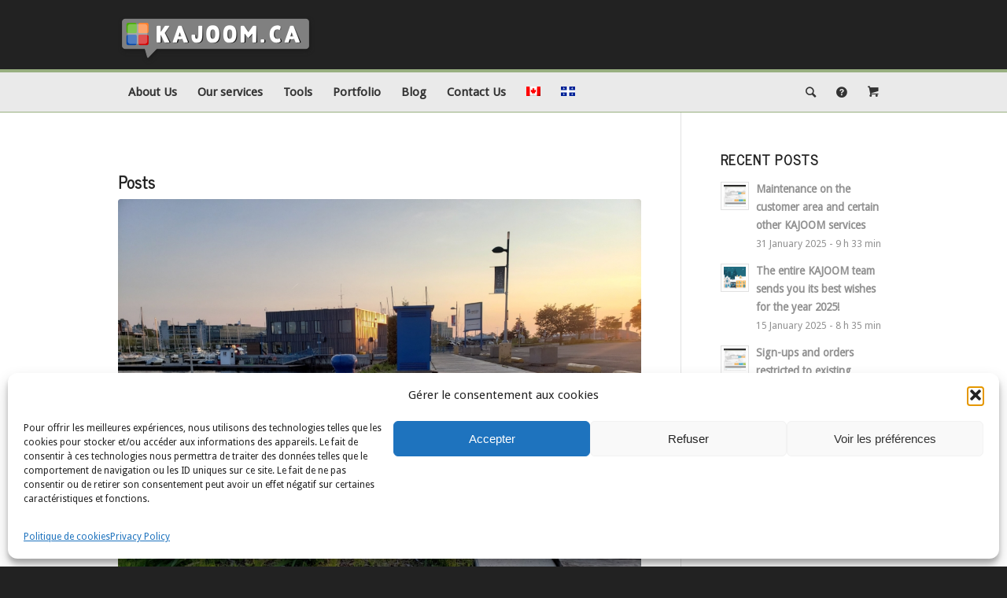

--- FILE ---
content_type: text/html; charset=UTF-8
request_url: https://www.kajoom.ca/en/sujet/lanaudiere-en/
body_size: 22475
content:
<!DOCTYPE html>
<html lang="en-US" class="html_stretched responsive av-preloader-disabled av-default-lightbox  html_header_top html_logo_left html_bottom_nav_header html_menu_left html_slim html_header_sticky_disabled html_header_shrinking_disabled html_mobile_menu_tablet html_header_searchicon html_content_align_center html_header_unstick_top_disabled html_header_stretch_disabled html_elegant-blog html_av-submenu-hidden html_av-submenu-display-click html_av-overlay-full html_av-submenu-noclone html_entry_id_8084 av-cookies-no-cookie-consent av-no-preview html_text_menu_active ">
<head>
<meta charset="UTF-8" />
<!-- mobile setting -->
<meta name="viewport" content="width=device-width, initial-scale=1">
<!-- Scripts/CSS and wp_head hook -->
<meta name='robots' content='index, follow, max-image-preview:large, max-snippet:-1, max-video-preview:-1' />
<link rel="alternate" hreflang="en" href="https://www.kajoom.ca/en/sujet/lanaudiere-en/" />
<link rel="alternate" hreflang="fr" href="https://www.kajoom.ca/sujet/lanaudiere/" />
<link rel="alternate" hreflang="x-default" href="https://www.kajoom.ca/sujet/lanaudiere/" />
<!-- This site is optimized with the Yoast SEO plugin v24.9 - https://yoast.com/wordpress/plugins/seo/ -->
<title>Lanaudiere Archives - kajoom.ca</title>
<link rel="canonical" href="https://www.kajoom.ca/en/sujet/lanaudiere-en/" />
<link rel="next" href="https://www.kajoom.ca/en/sujet/lanaudiere-en/page/2/" />
<meta property="og:locale" content="en_US" />
<meta property="og:type" content="article" />
<meta property="og:title" content="Lanaudiere Archives - kajoom.ca" />
<meta property="og:url" content="https://www.kajoom.ca/en/sujet/lanaudiere-en/" />
<meta property="og:site_name" content="kajoom.ca" />
<meta name="twitter:card" content="summary_large_image" />
<script type="application/ld+json" class="yoast-schema-graph">{"@context":"https://schema.org","@graph":[{"@type":"CollectionPage","@id":"https://www.kajoom.ca/en/sujet/lanaudiere-en/","url":"https://www.kajoom.ca/en/sujet/lanaudiere-en/","name":"Lanaudiere Archives - kajoom.ca","isPartOf":{"@id":"https://www.kajoom.ca/#website"},"primaryImageOfPage":{"@id":"https://www.kajoom.ca/en/sujet/lanaudiere-en/#primaryimage"},"image":{"@id":"https://www.kajoom.ca/en/sujet/lanaudiere-en/#primaryimage"},"thumbnailUrl":"https://www.kajoom.ca/wp-content/uploads/2024/06/Port-de-Quebec.jpg","breadcrumb":{"@id":"https://www.kajoom.ca/en/sujet/lanaudiere-en/#breadcrumb"},"inLanguage":"en-US"},{"@type":"ImageObject","inLanguage":"en-US","@id":"https://www.kajoom.ca/en/sujet/lanaudiere-en/#primaryimage","url":"https://www.kajoom.ca/wp-content/uploads/2024/06/Port-de-Quebec.jpg","contentUrl":"https://www.kajoom.ca/wp-content/uploads/2024/06/Port-de-Quebec.jpg","width":2016,"height":1512,"caption":"2"},{"@type":"BreadcrumbList","@id":"https://www.kajoom.ca/en/sujet/lanaudiere-en/#breadcrumb","itemListElement":[{"@type":"ListItem","position":1,"name":"Accueil","item":"https://www.kajoom.ca/en/"},{"@type":"ListItem","position":2,"name":"Lanaudiere"}]},{"@type":"WebSite","@id":"https://www.kajoom.ca/#website","url":"https://www.kajoom.ca/","name":"KAJOOM","description":"Des solutions pour la publication sur Internet","publisher":{"@id":"https://www.kajoom.ca/#organization"},"potentialAction":[{"@type":"SearchAction","target":{"@type":"EntryPoint","urlTemplate":"https://www.kajoom.ca/?s={search_term_string}"},"query-input":{"@type":"PropertyValueSpecification","valueRequired":true,"valueName":"search_term_string"}}],"inLanguage":"en-US"},{"@type":"Organization","@id":"https://www.kajoom.ca/#organization","name":"kajoom.ca","url":"https://www.kajoom.ca/","logo":{"@type":"ImageObject","inLanguage":"en-US","@id":"https://www.kajoom.ca/#/schema/logo/image/","url":"https://www.kajoom.ca/wp-content/uploads/2016/10/logo-kajoom-couleurs.png","contentUrl":"https://www.kajoom.ca/wp-content/uploads/2016/10/logo-kajoom-couleurs.png","width":300,"height":300,"caption":"kajoom.ca"},"image":{"@id":"https://www.kajoom.ca/#/schema/logo/image/"}}]}</script>
<!-- / Yoast SEO plugin. -->
<link rel="alternate" type="application/rss+xml" title="kajoom.ca &raquo; Feed" href="https://www.kajoom.ca/en/feed/" />
<link rel="alternate" type="application/rss+xml" title="kajoom.ca &raquo; Comments Feed" href="https://www.kajoom.ca/en/comments/feed/" />
<link rel="alternate" type="application/rss+xml" title="kajoom.ca &raquo; Lanaudiere Tag Feed" href="https://www.kajoom.ca/en/sujet/lanaudiere-en/feed/" />
<!-- google webfont font replacement -->
<script type='text/javascript'>
(function() {
/*	check if webfonts are disabled by user setting via cookie - or user must opt in.	*/
var html = document.getElementsByTagName('html')[0];
var cookie_check = html.className.indexOf('av-cookies-needs-opt-in') >= 0 || html.className.indexOf('av-cookies-can-opt-out') >= 0;
var allow_continue = true;
var silent_accept_cookie = html.className.indexOf('av-cookies-user-silent-accept') >= 0;
if( cookie_check && ! silent_accept_cookie )
{
if( ! document.cookie.match(/aviaCookieConsent/) || html.className.indexOf('av-cookies-session-refused') >= 0 )
{
allow_continue = false;
}
else
{
if( ! document.cookie.match(/aviaPrivacyRefuseCookiesHideBar/) )
{
allow_continue = false;
}
else if( ! document.cookie.match(/aviaPrivacyEssentialCookiesEnabled/) )
{
allow_continue = false;
}
else if( document.cookie.match(/aviaPrivacyGoogleWebfontsDisabled/) )
{
allow_continue = false;
}
}
}
if( allow_continue )
{
var f = document.createElement('link');
f.type 	= 'text/css';
f.rel 	= 'stylesheet';
f.href 	= '//fonts.googleapis.com/css?family=News+Cycle%7CDroid+Sans';
f.id 	= 'avia-google-webfont';
document.getElementsByTagName('head')[0].appendChild(f);
}
})();
</script>
<script type="text/javascript">
/* <![CDATA[ */
window._wpemojiSettings = {"baseUrl":"https:\/\/s.w.org\/images\/core\/emoji\/15.0.3\/72x72\/","ext":".png","svgUrl":"https:\/\/s.w.org\/images\/core\/emoji\/15.0.3\/svg\/","svgExt":".svg","source":{"concatemoji":"https:\/\/www.kajoom.ca\/wp-includes\/js\/wp-emoji-release.min.js?ver=6.6.4"}};
/*! This file is auto-generated */
!function(i,n){var o,s,e;function c(e){try{var t={supportTests:e,timestamp:(new Date).valueOf()};sessionStorage.setItem(o,JSON.stringify(t))}catch(e){}}function p(e,t,n){e.clearRect(0,0,e.canvas.width,e.canvas.height),e.fillText(t,0,0);var t=new Uint32Array(e.getImageData(0,0,e.canvas.width,e.canvas.height).data),r=(e.clearRect(0,0,e.canvas.width,e.canvas.height),e.fillText(n,0,0),new Uint32Array(e.getImageData(0,0,e.canvas.width,e.canvas.height).data));return t.every(function(e,t){return e===r[t]})}function u(e,t,n){switch(t){case"flag":return n(e,"\ud83c\udff3\ufe0f\u200d\u26a7\ufe0f","\ud83c\udff3\ufe0f\u200b\u26a7\ufe0f")?!1:!n(e,"\ud83c\uddfa\ud83c\uddf3","\ud83c\uddfa\u200b\ud83c\uddf3")&&!n(e,"\ud83c\udff4\udb40\udc67\udb40\udc62\udb40\udc65\udb40\udc6e\udb40\udc67\udb40\udc7f","\ud83c\udff4\u200b\udb40\udc67\u200b\udb40\udc62\u200b\udb40\udc65\u200b\udb40\udc6e\u200b\udb40\udc67\u200b\udb40\udc7f");case"emoji":return!n(e,"\ud83d\udc26\u200d\u2b1b","\ud83d\udc26\u200b\u2b1b")}return!1}function f(e,t,n){var r="undefined"!=typeof WorkerGlobalScope&&self instanceof WorkerGlobalScope?new OffscreenCanvas(300,150):i.createElement("canvas"),a=r.getContext("2d",{willReadFrequently:!0}),o=(a.textBaseline="top",a.font="600 32px Arial",{});return e.forEach(function(e){o[e]=t(a,e,n)}),o}function t(e){var t=i.createElement("script");t.src=e,t.defer=!0,i.head.appendChild(t)}"undefined"!=typeof Promise&&(o="wpEmojiSettingsSupports",s=["flag","emoji"],n.supports={everything:!0,everythingExceptFlag:!0},e=new Promise(function(e){i.addEventListener("DOMContentLoaded",e,{once:!0})}),new Promise(function(t){var n=function(){try{var e=JSON.parse(sessionStorage.getItem(o));if("object"==typeof e&&"number"==typeof e.timestamp&&(new Date).valueOf()<e.timestamp+604800&&"object"==typeof e.supportTests)return e.supportTests}catch(e){}return null}();if(!n){if("undefined"!=typeof Worker&&"undefined"!=typeof OffscreenCanvas&&"undefined"!=typeof URL&&URL.createObjectURL&&"undefined"!=typeof Blob)try{var e="postMessage("+f.toString()+"("+[JSON.stringify(s),u.toString(),p.toString()].join(",")+"));",r=new Blob([e],{type:"text/javascript"}),a=new Worker(URL.createObjectURL(r),{name:"wpTestEmojiSupports"});return void(a.onmessage=function(e){c(n=e.data),a.terminate(),t(n)})}catch(e){}c(n=f(s,u,p))}t(n)}).then(function(e){for(var t in e)n.supports[t]=e[t],n.supports.everything=n.supports.everything&&n.supports[t],"flag"!==t&&(n.supports.everythingExceptFlag=n.supports.everythingExceptFlag&&n.supports[t]);n.supports.everythingExceptFlag=n.supports.everythingExceptFlag&&!n.supports.flag,n.DOMReady=!1,n.readyCallback=function(){n.DOMReady=!0}}).then(function(){return e}).then(function(){var e;n.supports.everything||(n.readyCallback(),(e=n.source||{}).concatemoji?t(e.concatemoji):e.wpemoji&&e.twemoji&&(t(e.twemoji),t(e.wpemoji)))}))}((window,document),window._wpemojiSettings);
/* ]]> */
</script>
<!-- <link rel='stylesheet' id='colorbox-css' href='https://www.kajoom.ca/wp-content/plugins/wp-colorbox/example5/colorbox.css?ver=6.6.4' type='text/css' media='all' /> -->
<link rel="stylesheet" type="text/css" href="//www.kajoom.ca/wp-content/cache/wpfc-minified/9aqjd99s/4bvhl.css" media="all"/>
<style id='wp-emoji-styles-inline-css' type='text/css'>
img.wp-smiley, img.emoji {
display: inline !important;
border: none !important;
box-shadow: none !important;
height: 1em !important;
width: 1em !important;
margin: 0 0.07em !important;
vertical-align: -0.1em !important;
background: none !important;
padding: 0 !important;
}
</style>
<!-- <link rel='stylesheet' id='wp-block-library-css' href='https://www.kajoom.ca/wp-includes/css/dist/block-library/style.min.css?ver=6.6.4' type='text/css' media='all' /> -->
<link rel="stylesheet" type="text/css" href="//www.kajoom.ca/wp-content/cache/wpfc-minified/f3lvtg18/4bvhl.css" media="all"/>
<style id='classic-theme-styles-inline-css' type='text/css'>
/*! This file is auto-generated */
.wp-block-button__link{color:#fff;background-color:#32373c;border-radius:9999px;box-shadow:none;text-decoration:none;padding:calc(.667em + 2px) calc(1.333em + 2px);font-size:1.125em}.wp-block-file__button{background:#32373c;color:#fff;text-decoration:none}
</style>
<style id='global-styles-inline-css' type='text/css'>
:root{--wp--preset--aspect-ratio--square: 1;--wp--preset--aspect-ratio--4-3: 4/3;--wp--preset--aspect-ratio--3-4: 3/4;--wp--preset--aspect-ratio--3-2: 3/2;--wp--preset--aspect-ratio--2-3: 2/3;--wp--preset--aspect-ratio--16-9: 16/9;--wp--preset--aspect-ratio--9-16: 9/16;--wp--preset--color--black: #000000;--wp--preset--color--cyan-bluish-gray: #abb8c3;--wp--preset--color--white: #ffffff;--wp--preset--color--pale-pink: #f78da7;--wp--preset--color--vivid-red: #cf2e2e;--wp--preset--color--luminous-vivid-orange: #ff6900;--wp--preset--color--luminous-vivid-amber: #fcb900;--wp--preset--color--light-green-cyan: #7bdcb5;--wp--preset--color--vivid-green-cyan: #00d084;--wp--preset--color--pale-cyan-blue: #8ed1fc;--wp--preset--color--vivid-cyan-blue: #0693e3;--wp--preset--color--vivid-purple: #9b51e0;--wp--preset--gradient--vivid-cyan-blue-to-vivid-purple: linear-gradient(135deg,rgba(6,147,227,1) 0%,rgb(155,81,224) 100%);--wp--preset--gradient--light-green-cyan-to-vivid-green-cyan: linear-gradient(135deg,rgb(122,220,180) 0%,rgb(0,208,130) 100%);--wp--preset--gradient--luminous-vivid-amber-to-luminous-vivid-orange: linear-gradient(135deg,rgba(252,185,0,1) 0%,rgba(255,105,0,1) 100%);--wp--preset--gradient--luminous-vivid-orange-to-vivid-red: linear-gradient(135deg,rgba(255,105,0,1) 0%,rgb(207,46,46) 100%);--wp--preset--gradient--very-light-gray-to-cyan-bluish-gray: linear-gradient(135deg,rgb(238,238,238) 0%,rgb(169,184,195) 100%);--wp--preset--gradient--cool-to-warm-spectrum: linear-gradient(135deg,rgb(74,234,220) 0%,rgb(151,120,209) 20%,rgb(207,42,186) 40%,rgb(238,44,130) 60%,rgb(251,105,98) 80%,rgb(254,248,76) 100%);--wp--preset--gradient--blush-light-purple: linear-gradient(135deg,rgb(255,206,236) 0%,rgb(152,150,240) 100%);--wp--preset--gradient--blush-bordeaux: linear-gradient(135deg,rgb(254,205,165) 0%,rgb(254,45,45) 50%,rgb(107,0,62) 100%);--wp--preset--gradient--luminous-dusk: linear-gradient(135deg,rgb(255,203,112) 0%,rgb(199,81,192) 50%,rgb(65,88,208) 100%);--wp--preset--gradient--pale-ocean: linear-gradient(135deg,rgb(255,245,203) 0%,rgb(182,227,212) 50%,rgb(51,167,181) 100%);--wp--preset--gradient--electric-grass: linear-gradient(135deg,rgb(202,248,128) 0%,rgb(113,206,126) 100%);--wp--preset--gradient--midnight: linear-gradient(135deg,rgb(2,3,129) 0%,rgb(40,116,252) 100%);--wp--preset--font-size--small: 13px;--wp--preset--font-size--medium: 20px;--wp--preset--font-size--large: 36px;--wp--preset--font-size--x-large: 42px;--wp--preset--spacing--20: 0.44rem;--wp--preset--spacing--30: 0.67rem;--wp--preset--spacing--40: 1rem;--wp--preset--spacing--50: 1.5rem;--wp--preset--spacing--60: 2.25rem;--wp--preset--spacing--70: 3.38rem;--wp--preset--spacing--80: 5.06rem;--wp--preset--shadow--natural: 6px 6px 9px rgba(0, 0, 0, 0.2);--wp--preset--shadow--deep: 12px 12px 50px rgba(0, 0, 0, 0.4);--wp--preset--shadow--sharp: 6px 6px 0px rgba(0, 0, 0, 0.2);--wp--preset--shadow--outlined: 6px 6px 0px -3px rgba(255, 255, 255, 1), 6px 6px rgba(0, 0, 0, 1);--wp--preset--shadow--crisp: 6px 6px 0px rgba(0, 0, 0, 1);}:where(.is-layout-flex){gap: 0.5em;}:where(.is-layout-grid){gap: 0.5em;}body .is-layout-flex{display: flex;}.is-layout-flex{flex-wrap: wrap;align-items: center;}.is-layout-flex > :is(*, div){margin: 0;}body .is-layout-grid{display: grid;}.is-layout-grid > :is(*, div){margin: 0;}:where(.wp-block-columns.is-layout-flex){gap: 2em;}:where(.wp-block-columns.is-layout-grid){gap: 2em;}:where(.wp-block-post-template.is-layout-flex){gap: 1.25em;}:where(.wp-block-post-template.is-layout-grid){gap: 1.25em;}.has-black-color{color: var(--wp--preset--color--black) !important;}.has-cyan-bluish-gray-color{color: var(--wp--preset--color--cyan-bluish-gray) !important;}.has-white-color{color: var(--wp--preset--color--white) !important;}.has-pale-pink-color{color: var(--wp--preset--color--pale-pink) !important;}.has-vivid-red-color{color: var(--wp--preset--color--vivid-red) !important;}.has-luminous-vivid-orange-color{color: var(--wp--preset--color--luminous-vivid-orange) !important;}.has-luminous-vivid-amber-color{color: var(--wp--preset--color--luminous-vivid-amber) !important;}.has-light-green-cyan-color{color: var(--wp--preset--color--light-green-cyan) !important;}.has-vivid-green-cyan-color{color: var(--wp--preset--color--vivid-green-cyan) !important;}.has-pale-cyan-blue-color{color: var(--wp--preset--color--pale-cyan-blue) !important;}.has-vivid-cyan-blue-color{color: var(--wp--preset--color--vivid-cyan-blue) !important;}.has-vivid-purple-color{color: var(--wp--preset--color--vivid-purple) !important;}.has-black-background-color{background-color: var(--wp--preset--color--black) !important;}.has-cyan-bluish-gray-background-color{background-color: var(--wp--preset--color--cyan-bluish-gray) !important;}.has-white-background-color{background-color: var(--wp--preset--color--white) !important;}.has-pale-pink-background-color{background-color: var(--wp--preset--color--pale-pink) !important;}.has-vivid-red-background-color{background-color: var(--wp--preset--color--vivid-red) !important;}.has-luminous-vivid-orange-background-color{background-color: var(--wp--preset--color--luminous-vivid-orange) !important;}.has-luminous-vivid-amber-background-color{background-color: var(--wp--preset--color--luminous-vivid-amber) !important;}.has-light-green-cyan-background-color{background-color: var(--wp--preset--color--light-green-cyan) !important;}.has-vivid-green-cyan-background-color{background-color: var(--wp--preset--color--vivid-green-cyan) !important;}.has-pale-cyan-blue-background-color{background-color: var(--wp--preset--color--pale-cyan-blue) !important;}.has-vivid-cyan-blue-background-color{background-color: var(--wp--preset--color--vivid-cyan-blue) !important;}.has-vivid-purple-background-color{background-color: var(--wp--preset--color--vivid-purple) !important;}.has-black-border-color{border-color: var(--wp--preset--color--black) !important;}.has-cyan-bluish-gray-border-color{border-color: var(--wp--preset--color--cyan-bluish-gray) !important;}.has-white-border-color{border-color: var(--wp--preset--color--white) !important;}.has-pale-pink-border-color{border-color: var(--wp--preset--color--pale-pink) !important;}.has-vivid-red-border-color{border-color: var(--wp--preset--color--vivid-red) !important;}.has-luminous-vivid-orange-border-color{border-color: var(--wp--preset--color--luminous-vivid-orange) !important;}.has-luminous-vivid-amber-border-color{border-color: var(--wp--preset--color--luminous-vivid-amber) !important;}.has-light-green-cyan-border-color{border-color: var(--wp--preset--color--light-green-cyan) !important;}.has-vivid-green-cyan-border-color{border-color: var(--wp--preset--color--vivid-green-cyan) !important;}.has-pale-cyan-blue-border-color{border-color: var(--wp--preset--color--pale-cyan-blue) !important;}.has-vivid-cyan-blue-border-color{border-color: var(--wp--preset--color--vivid-cyan-blue) !important;}.has-vivid-purple-border-color{border-color: var(--wp--preset--color--vivid-purple) !important;}.has-vivid-cyan-blue-to-vivid-purple-gradient-background{background: var(--wp--preset--gradient--vivid-cyan-blue-to-vivid-purple) !important;}.has-light-green-cyan-to-vivid-green-cyan-gradient-background{background: var(--wp--preset--gradient--light-green-cyan-to-vivid-green-cyan) !important;}.has-luminous-vivid-amber-to-luminous-vivid-orange-gradient-background{background: var(--wp--preset--gradient--luminous-vivid-amber-to-luminous-vivid-orange) !important;}.has-luminous-vivid-orange-to-vivid-red-gradient-background{background: var(--wp--preset--gradient--luminous-vivid-orange-to-vivid-red) !important;}.has-very-light-gray-to-cyan-bluish-gray-gradient-background{background: var(--wp--preset--gradient--very-light-gray-to-cyan-bluish-gray) !important;}.has-cool-to-warm-spectrum-gradient-background{background: var(--wp--preset--gradient--cool-to-warm-spectrum) !important;}.has-blush-light-purple-gradient-background{background: var(--wp--preset--gradient--blush-light-purple) !important;}.has-blush-bordeaux-gradient-background{background: var(--wp--preset--gradient--blush-bordeaux) !important;}.has-luminous-dusk-gradient-background{background: var(--wp--preset--gradient--luminous-dusk) !important;}.has-pale-ocean-gradient-background{background: var(--wp--preset--gradient--pale-ocean) !important;}.has-electric-grass-gradient-background{background: var(--wp--preset--gradient--electric-grass) !important;}.has-midnight-gradient-background{background: var(--wp--preset--gradient--midnight) !important;}.has-small-font-size{font-size: var(--wp--preset--font-size--small) !important;}.has-medium-font-size{font-size: var(--wp--preset--font-size--medium) !important;}.has-large-font-size{font-size: var(--wp--preset--font-size--large) !important;}.has-x-large-font-size{font-size: var(--wp--preset--font-size--x-large) !important;}
:where(.wp-block-post-template.is-layout-flex){gap: 1.25em;}:where(.wp-block-post-template.is-layout-grid){gap: 1.25em;}
:where(.wp-block-columns.is-layout-flex){gap: 2em;}:where(.wp-block-columns.is-layout-grid){gap: 2em;}
:root :where(.wp-block-pullquote){font-size: 1.5em;line-height: 1.6;}
</style>
<!-- <link rel='stylesheet' id='wpml-legacy-horizontal-list-0-css' href='https://www.kajoom.ca/wp-content/plugins/sitepress-multilingual-cms/templates/language-switchers/legacy-list-horizontal/style.min.css?ver=1' type='text/css' media='all' /> -->
<link rel="stylesheet" type="text/css" href="//www.kajoom.ca/wp-content/cache/wpfc-minified/1zf9yij6/4bvhl.css" media="all"/>
<style id='wpml-legacy-horizontal-list-0-inline-css' type='text/css'>
.wpml-ls-statics-shortcode_actions, .wpml-ls-statics-shortcode_actions .wpml-ls-sub-menu, .wpml-ls-statics-shortcode_actions a {border-color:#EEEEEE;}.wpml-ls-statics-shortcode_actions a, .wpml-ls-statics-shortcode_actions .wpml-ls-sub-menu a, .wpml-ls-statics-shortcode_actions .wpml-ls-sub-menu a:link, .wpml-ls-statics-shortcode_actions li:not(.wpml-ls-current-language) .wpml-ls-link, .wpml-ls-statics-shortcode_actions li:not(.wpml-ls-current-language) .wpml-ls-link:link {color:#444444;background-color:#ffffff;}.wpml-ls-statics-shortcode_actions .wpml-ls-sub-menu a:hover,.wpml-ls-statics-shortcode_actions .wpml-ls-sub-menu a:focus, .wpml-ls-statics-shortcode_actions .wpml-ls-sub-menu a:link:hover, .wpml-ls-statics-shortcode_actions .wpml-ls-sub-menu a:link:focus {color:#000000;background-color:#eeeeee;}.wpml-ls-statics-shortcode_actions .wpml-ls-current-language > a {color:#444444;background-color:#ffffff;}.wpml-ls-statics-shortcode_actions .wpml-ls-current-language:hover>a, .wpml-ls-statics-shortcode_actions .wpml-ls-current-language>a:focus {color:#000000;background-color:#eeeeee;}
#lang_sel img, #lang_sel_list img, #lang_sel_footer img { display: inline; } #top .main_menu li.av-language-switch-item { display: none; } .av-main-nav .menu-item-language ul { width: 50px; } .av-main-nav li.menu-item-language { float: right; }
</style>
<!-- <link rel='stylesheet' id='cmplz-general-css' href='https://www.kajoom.ca/wp-content/plugins/complianz-gdpr/assets/css/cookieblocker.min.css?ver=1768613881' type='text/css' media='all' /> -->
<!-- <link rel='stylesheet' id='avia-merged-styles-css' href='https://www.kajoom.ca/wp-content/uploads/dynamic_avia/avia-merged-styles-fe2b4b7fd9b7cd34d68fc4a103607f8f---670fd7506264e.css' type='text/css' media='all' /> -->
<link rel="stylesheet" type="text/css" href="//www.kajoom.ca/wp-content/cache/wpfc-minified/2b4pc3do/4bvin.css" media="all"/>
<script src='//www.kajoom.ca/wp-content/cache/wpfc-minified/d7801q7w/4bvih.js' type="text/javascript"></script>
<!-- <script type="text/javascript" src="https://www.kajoom.ca/wp-includes/js/jquery/jquery.min.js?ver=3.7.1" id="jquery-core-js"></script> -->
<!-- <script type="text/javascript" src="https://www.kajoom.ca/wp-includes/js/jquery/jquery-migrate.min.js?ver=3.4.1" id="jquery-migrate-js"></script> -->
<!-- <script type="text/javascript" src="https://www.kajoom.ca/wp-content/plugins/wp-colorbox/jquery.colorbox-min.js?ver=1.1.6" id="colorbox-js"></script> -->
<!-- <script type="text/javascript" src="https://www.kajoom.ca/wp-content/plugins/wp-colorbox/wp-colorbox.js?ver=1.1.6" id="wp-colorbox-js"></script> -->
<!-- <script type="text/javascript" src="https://www.kajoom.ca/wp-content/uploads/dynamic_avia/avia-head-scripts-d27082efe3b504051bc569120ca290c0---66eaea266bf30.js" id="avia-head-scripts-js"></script> -->
<link rel="https://api.w.org/" href="https://www.kajoom.ca/en/wp-json/" /><link rel="alternate" title="JSON" type="application/json" href="https://www.kajoom.ca/en/wp-json/wp/v2/tags/798" /><link rel="EditURI" type="application/rsd+xml" title="RSD" href="https://www.kajoom.ca/xmlrpc.php?rsd" />
<meta name="generator" content="WPML ver:4.8.6 stt:1,4;" />
<style>.cmplz-hidden {
display: none !important;
}</style><link rel="profile" href="https://gmpg.org/xfn/11" />
<link rel="alternate" type="application/rss+xml" title="kajoom.ca RSS2 Feed" href="https://www.kajoom.ca/en/feed/" />
<link rel="pingback" href="https://www.kajoom.ca/xmlrpc.php" />
<!--[if lt IE 9]><script src="https://www.kajoom.ca/wp-content/themes/enfold/js/html5shiv.js"></script><![endif]-->
<link rel="icon" href="https://kajoom.ca/wp-content/uploads/2016/10/logo-kajoom.png" type="image/png">
<!-- To speed up the rendering and to display the site as fast as possible to the user we include some styles and scripts for above the fold content inline -->
<script type="text/javascript">'use strict';var avia_is_mobile=!1;if(/Android|webOS|iPhone|iPad|iPod|BlackBerry|IEMobile|Opera Mini/i.test(navigator.userAgent)&&'ontouchstart' in document.documentElement){avia_is_mobile=!0;document.documentElement.className+=' avia_mobile '}
else{document.documentElement.className+=' avia_desktop '};document.documentElement.className+=' js_active ';(function(){var e=['-webkit-','-moz-','-ms-',''],n='';for(var t in e){if(e[t]+'transform' in document.documentElement.style){document.documentElement.className+=' avia_transform ';n=e[t]+'transform'};if(e[t]+'perspective' in document.documentElement.style)document.documentElement.className+=' avia_transform3d '};if(typeof document.getElementsByClassName=='function'&&typeof document.documentElement.getBoundingClientRect=='function'&&avia_is_mobile==!1){if(n&&window.innerHeight>0){setTimeout(function(){var e=0,o={},a=0,t=document.getElementsByClassName('av-parallax'),i=window.pageYOffset||document.documentElement.scrollTop;for(e=0;e<t.length;e++){t[e].style.top='0px';o=t[e].getBoundingClientRect();a=Math.ceil((window.innerHeight+i-o.top)*0.3);t[e].style[n]='translate(0px, '+a+'px)';t[e].style.top='auto';t[e].className+=' enabled-parallax '}},50)}}})();</script>		<style type="text/css" id="wp-custom-css">
#sub_header {
/*display: none;*/
}
#header .avia_mega_div{
font-size:13px;
}
.dan_img{
padding-top:20px;
}		</style>
<!--
******************************************************************
* Hello, oeil de geek :) Tu aimes ce que tu vois? Contacte-nous! *
*                                                                *
*      ██╗  ██╗ █████╗      ██╗ ██████╗  ██████╗ ███╗   ███╗     *
*      ██║ ██╔╝██╔══██╗     ██║██╔═══██╗██╔═══██╗████╗ ████║     *
*      █████╔╝ ███████║     ██║██║   ██║██║   ██║██╔████╔██║     *
*      ██╔═██╗ ██╔══██║██   ██║██║   ██║██║   ██║██║╚██╔╝██║     *
*      ██║  ██╗██║  ██║╚█████╔╝╚██████╔╝╚██████╔╝██║ ╚═╝ ██║     *
*      ╚═╝  ╚═╝╚═╝  ╚═╝ ╚════╝  ╚═════╝  ╚═════╝ ╚═╝     ╚═╝     *
*                                                                *
*   Desing par Kajoom.Ca | Design by Kajoom.Ca | www.kajoom.ca   *
******************************************************************
-->
<style type='text/css'>
@font-face {font-family: 'entypo-fontello'; font-weight: normal; font-style: normal; font-display: auto;
src: url('https://www.kajoom.ca/wp-content/themes/enfold/config-templatebuilder/avia-template-builder/assets/fonts/entypo-fontello.woff2') format('woff2'),
url('https://www.kajoom.ca/wp-content/themes/enfold/config-templatebuilder/avia-template-builder/assets/fonts/entypo-fontello.woff') format('woff'),
url('https://www.kajoom.ca/wp-content/themes/enfold/config-templatebuilder/avia-template-builder/assets/fonts/entypo-fontello.ttf') format('truetype'), 
url('https://www.kajoom.ca/wp-content/themes/enfold/config-templatebuilder/avia-template-builder/assets/fonts/entypo-fontello.svg#entypo-fontello') format('svg'),
url('https://www.kajoom.ca/wp-content/themes/enfold/config-templatebuilder/avia-template-builder/assets/fonts/entypo-fontello.eot'),
url('https://www.kajoom.ca/wp-content/themes/enfold/config-templatebuilder/avia-template-builder/assets/fonts/entypo-fontello.eot?#iefix') format('embedded-opentype');
} #top .avia-font-entypo-fontello, body .avia-font-entypo-fontello, html body [data-av_iconfont='entypo-fontello']:before{ font-family: 'entypo-fontello'; }
</style>
<!--
Debugging Info for Theme support: 
Theme: Enfold
Version: 4.7.6.4
Installed: enfold
AviaFramework Version: 5.0
AviaBuilder Version: 4.7.6.4
aviaElementManager Version: 1.0.1
- - - - - - - - - - -
ChildTheme: Kajoom Theme
ChildTheme Version: 1.0.1b
ChildTheme Installed: enfold
ML:1024-PU:109-PLA:30
WP:6.6.4
Compress: CSS:all theme files - JS:all theme files
Updates: disabled
PLAu:27
-->
</head>
<body data-cmplz=1 id="top" class="archive tag tag-lanaudiere-en tag-798  rtl_columns stretched news_cycle droid_sans av-recaptcha-enabled av-google-badge-hide" itemscope="itemscope" itemtype="https://schema.org/WebPage" >
<div id='wrap_all'>
<header id='header' class='all_colors header_color dark_bg_color  av_header_top av_logo_left av_bottom_nav_header av_menu_left av_slim av_header_sticky_disabled av_header_shrinking_disabled av_header_stretch_disabled av_mobile_menu_tablet av_header_searchicon av_header_unstick_top_disabled av_header_border_disabled'  role="banner" itemscope="itemscope" itemtype="https://schema.org/WPHeader" >
<div  id='header_main' class='container_wrap container_wrap_logo'>
<div class='container av-logo-container'><div class='inner-container'><span class='logo'><a href='https://www.kajoom.ca/en/'><img height="100" width="300" src='https://kajoom.ca/wp-content/uploads/2016/02/logo-black.png' alt='kajoom.ca' title='' /></a></span></div></div><div id='header_main_alternate' class='container_wrap'><div class='container'><nav class='main_menu' data-selectname='Select a page'  role="navigation" itemscope="itemscope" itemtype="https://schema.org/SiteNavigationElement" ><div class="avia-menu av-main-nav-wrap"><ul id="avia-menu" class="menu av-main-nav"><li id="menu-item-3370" class="menu-item menu-item-type-post_type menu-item-object-page menu-item-has-children menu-item-mega-parent  menu-item-top-level menu-item-top-level-1"><a href="https://www.kajoom.ca/en/about-us/" itemprop="url"><span class="avia-bullet"></span><span class="avia-menu-text">About Us</span><span class="avia-menu-fx"><span class="avia-arrow-wrap"><span class="avia-arrow"></span></span></span></a>
<div class='avia_mega_div avia_mega4 twelve units'>
<ul class="sub-menu">
<li id="menu-item-3371" class="menu-item menu-item-type-post_type menu-item-object-page menu-item-has-children avia_mega_menu_columns_4 three units  avia_mega_menu_columns_first"><span class='mega_menu_title heading-color av-special-font'><a href='https://www.kajoom.ca/en/about-us/'>Discover KAJOOM!</a></span>
<ul class="sub-menu">
<li id="menu-item-3246" class="avia_mega_text_block menu-item menu-item-type-custom menu-item-object-custom">KAJOOM is a Lanaudière region website development toolbox offering solutions for your web-based communications.</li>
<li id="menu-item-3372" class="menu-item menu-item-type-post_type menu-item-object-page"><a href="https://www.kajoom.ca/en/about-us/" itemprop="url"><span class="avia-bullet"></span><span class="avia-menu-text">About Us</span></a></li>
<li id="menu-item-3247" class="menu-item menu-item-type-custom menu-item-object-custom"><a href="/a-propos/#equipe" itemprop="url"><span class="avia-bullet"></span><span class="avia-menu-text">Our Team</span></a></li>
<li id="menu-item-6195" class="menu-item menu-item-type-post_type menu-item-object-page"><a href="https://www.kajoom.ca/en/eco-friendly-web-hosting-in-canada/" itemprop="url"><span class="avia-bullet"></span><span class="avia-menu-text">Eco-friendly Business</span></a></li>
<li id="menu-item-3248" class="menu-item menu-item-type-custom menu-item-object-custom"><a href="/contact/" itemprop="url"><span class="avia-bullet"></span><span class="avia-menu-text">Contact Us</span></a></li>
</ul>
</li>
<li id="menu-item-3427" class="menu-item menu-item-type-post_type menu-item-object-page menu-item-has-children avia_mega_menu_columns_4 three units "><span class='mega_menu_title heading-color av-special-font'><a href='https://www.kajoom.ca/en/frequently-asked-questions-faq/'>Frequently Asked Questions (FAQ)</a></span>
<ul class="sub-menu">
<li id="menu-item-3249" class="avia_mega_text_block menu-item menu-item-type-custom menu-item-object-custom">Here is a list of the questions we are most frequently asked</li>
<li id="menu-item-3428" class="menu-item menu-item-type-post_type menu-item-object-page"><a href="https://www.kajoom.ca/en/frequently-asked-questions-faq/" itemprop="url"><span class="avia-bullet"></span><span class="avia-menu-text">Frequently Asked Questions (FAQ)</span></a></li>
<li id="menu-item-3373" class="menu-item menu-item-type-taxonomy menu-item-object-category"><a href="https://www.kajoom.ca/en/categorie/general-announcements/" itemprop="url"><span class="avia-bullet"></span><span class="avia-menu-text">General announcements</span></a></li>
<li id="menu-item-3624" class="menu-item menu-item-type-taxonomy menu-item-object-category"><a href="https://www.kajoom.ca/en/categorie/sales/" itemprop="url"><span class="avia-bullet"></span><span class="avia-menu-text">Sales</span></a></li>
<li id="menu-item-3429" class="menu-item menu-item-type-post_type menu-item-object-page"><a href="https://www.kajoom.ca/en/to-make-a-payment/" itemprop="url"><span class="avia-bullet"></span><span class="avia-menu-text">To make a payment</span></a></li>
<li id="menu-item-3401" class="menu-item menu-item-type-post_type menu-item-object-page"><a href="https://www.kajoom.ca/en/privacy-policy/" itemprop="url"><span class="avia-bullet"></span><span class="avia-menu-text">Privacy Policy</span></a></li>
</ul>
</li>
<li id="menu-item-3430" class="menu-item menu-item-type-post_type menu-item-object-page menu-item-has-children avia_mega_menu_columns_4 three units "><span class='mega_menu_title heading-color av-special-font'><a href='https://www.kajoom.ca/en/conditions-of-use-of-services/'>Terms of Use for Services</a></span>
<ul class="sub-menu">
<li id="menu-item-3250" class="avia_mega_text_block menu-item menu-item-type-custom menu-item-object-custom">The use of our Services implies your acceptance of these Terms of Use. We invite you to read them carefully.</li>
<li id="menu-item-3431" class="menu-item menu-item-type-post_type menu-item-object-page"><a href="https://www.kajoom.ca/en/conditions-of-use-of-services/" itemprop="url"><span class="avia-bullet"></span><span class="avia-menu-text">Terms of Use for Services</span></a></li>
<li id="menu-item-3432" class="menu-item menu-item-type-post_type menu-item-object-page"><a href="https://www.kajoom.ca/en/terms-of-use-for-web-hosting/" itemprop="url"><span class="avia-bullet"></span><span class="avia-menu-text">Terms of Use for Web Hosting</span></a></li>
</ul>
</li>
<li id="menu-item-3402" class="menu-item menu-item-type-post_type menu-item-object-page menu-item-has-children avia_mega_menu_columns_4 three units avia_mega_menu_columns_last"><span class='mega_menu_title heading-color av-special-font'><a href='https://www.kajoom.ca/en/philosophy-of-the-company/'>Philosophy of the company</a></span>
<ul class="sub-menu">
<li id="menu-item-3251" class="avia_mega_text_block menu-item menu-item-type-custom menu-item-object-custom">Communicate, exchange, share, inform ... to change the world!
<img class="dan_img" src="https://kajoom.ca/wp-content/uploads/2017/09/philosophie-300x169.png" alt="" width="300" height="169" class="alignnone size-medium wp-image-3094" /></li>
<li id="menu-item-3403" class="menu-item menu-item-type-post_type menu-item-object-page"><a href="https://www.kajoom.ca/en/philosophy-of-the-company/" itemprop="url"><span class="avia-bullet"></span><span class="avia-menu-text">Philosophy of the company</span></a></li>
</ul>
</li>
</ul>
</div>
</li>
<li id="menu-item-3374" class="menu-item menu-item-type-post_type menu-item-object-page menu-item-has-children menu-item-mega-parent  menu-item-top-level menu-item-top-level-2"><a href="https://www.kajoom.ca/en/our-services/" itemprop="url"><span class="avia-bullet"></span><span class="avia-menu-text">Our services</span><span class="avia-menu-fx"><span class="avia-arrow-wrap"><span class="avia-arrow"></span></span></span></a>
<div class='avia_mega_div avia_mega5 twelve units'>
<ul class="sub-menu">
<li id="menu-item-3619" class="menu-item menu-item-type-post_type menu-item-object-service menu-item-has-children avia_mega_menu_columns_5 three units  avia_mega_menu_columns_first"><span class='mega_menu_title heading-color av-special-font'><a href='https://www.kajoom.ca/en/service/domain-names/'>Domain Names</a></span>
<ul class="sub-menu">
<li id="menu-item-3253" class="menu-item menu-item-type-custom menu-item-object-custom"><a href="https://kajoom.ca/service/noms-de-domaines/#recherche" itemprop="url"><span class="avia-bullet"></span><span class="avia-menu-text">Search a Domain Name</span></a></li>
<li id="menu-item-3254" class="menu-item menu-item-type-custom menu-item-object-custom"><a href="/service/noms-de-domaines/#definition" itemprop="url"><span class="avia-bullet"></span><span class="avia-menu-text">What is a domain name?</span></a></li>
<li id="menu-item-3255" class="menu-item menu-item-type-custom menu-item-object-custom"><a href="/service/noms-de-domaines/#tlds" itemprop="url"><span class="avia-bullet"></span><span class="avia-menu-text">All domain names available (TLD)</span></a></li>
<li id="menu-item-3256" class="menu-item menu-item-type-custom menu-item-object-custom"><a href="/service/noms-de-domaines/#certificats-ssl" itemprop="url"><span class="avia-bullet"></span><span class="avia-menu-text">SSL Certificates</span></a></li>
</ul>
</li>
<li id="menu-item-3433" class="menu-item menu-item-type-post_type menu-item-object-page menu-item-has-children avia_mega_menu_columns_5 three units "><span class='mega_menu_title heading-color av-special-font'><a href='https://www.kajoom.ca/en/service/web-hosting/'>Web Hosting</a></span>
<ul class="sub-menu">
<li id="menu-item-3257" class="menu-item menu-item-type-post_type menu-item-object-service"><a href="https://www.kajoom.ca/en/service/web-hosting/" itemprop="url"><span class="avia-bullet"></span><span class="avia-menu-text">Hébergement Web</span></a></li>
<li id="menu-item-3258" class="menu-item menu-item-type-custom menu-item-object-custom"><a href="/service/hebergement/#forfaits" itemprop="url"><span class="avia-bullet"></span><span class="avia-menu-text">Standard Web Hosting</span></a></li>
<li id="menu-item-6496" class="menu-item menu-item-type-post_type menu-item-object-service"><a href="https://www.kajoom.ca/en/service/performance-web-hosting/" itemprop="url"><span class="avia-bullet"></span><span class="avia-menu-text">Performance Web Hosting</span></a></li>
<li id="menu-item-6497" class="menu-item menu-item-type-post_type menu-item-object-service"><a href="https://www.kajoom.ca/en/?post_type=service&amp;p=6221" itemprop="url"><span class="avia-bullet"></span><span class="avia-menu-text">Web Hosting</span></a></li>
<li id="menu-item-6498" class="menu-item menu-item-type-post_type menu-item-object-service"><a href="https://www.kajoom.ca/en/?post_type=service&amp;p=6219" itemprop="url"><span class="avia-bullet"></span><span class="avia-menu-text">Web Hosting</span></a></li>
<li id="menu-item-6499" class="menu-item menu-item-type-post_type menu-item-object-service"><a href="https://www.kajoom.ca/en/?post_type=service&amp;p=6217" itemprop="url"><span class="avia-bullet"></span><span class="avia-menu-text">Web Hosting</span></a></li>
</ul>
</li>
<li id="menu-item-3439" class="menu-item menu-item-type-post_type menu-item-object-page menu-item-has-children avia_mega_menu_columns_5 three units "><span class='mega_menu_title heading-color av-special-font'><a href='https://www.kajoom.ca/en/service/website-design/'>Website Design</a></span>
<ul class="sub-menu">
<li id="menu-item-3263" class="menu-item menu-item-type-post_type menu-item-object-service"><a href="https://www.kajoom.ca/en/service/website-design/" itemprop="url"><span class="avia-bullet"></span><span class="avia-menu-text">Conception de sites Internet</span></a></li>
<li id="menu-item-3264" class="menu-item menu-item-type-custom menu-item-object-custom"><a href="/service/conception/#developpement" itemprop="url"><span class="avia-bullet"></span><span class="avia-menu-text">Web application development</span></a></li>
<li id="menu-item-3265" class="menu-item menu-item-type-custom menu-item-object-custom"><a href="/service/conception/#realisations" itemprop="url"><span class="avia-bullet"></span><span class="avia-menu-text">Examples of achievements</span></a></li>
<li id="menu-item-3266" class="menu-item menu-item-type-custom menu-item-object-custom"><a href="/service/conception/#soumission" itemprop="url"><span class="avia-bullet"></span><span class="avia-menu-text">Order your website</span></a></li>
<li id="menu-item-3267" class="menu-item menu-item-type-custom menu-item-object-custom"><a href="/service/conception/#savoir-plus" itemprop="url"><span class="avia-bullet"></span><span class="avia-menu-text">Learn more</span></a></li>
</ul>
</li>
<li id="menu-item-3440" class="menu-item menu-item-type-post_type menu-item-object-page menu-item-has-children avia_mega_menu_columns_5 three units "><span class='mega_menu_title heading-color av-special-font'><a href='https://www.kajoom.ca/en/service/publication-marketing/'>Publication &#038; Marketing</a></span>
<ul class="sub-menu">
<li id="menu-item-3268" class="menu-item menu-item-type-post_type menu-item-object-service"><a href="https://www.kajoom.ca/en/service/publication-marketing/" itemprop="url"><span class="avia-bullet"></span><span class="avia-menu-text">Publication &#038; Marketing</span></a></li>
<li id="menu-item-3269" class="menu-item menu-item-type-custom menu-item-object-custom"><a href="/service/publication-et-marketing/#forfaits-seo" itemprop="url"><span class="avia-bullet"></span><span class="avia-menu-text">SEO and Marketing packages</span></a></li>
<li id="menu-item-3270" class="menu-item menu-item-type-custom menu-item-object-custom"><a href="/service/publication-et-marketing/#analyse" itemprop="url"><span class="avia-bullet"></span><span class="avia-menu-text">Audit, SEO analysis and Web strategy</span></a></li>
<li id="menu-item-3271" class="menu-item menu-item-type-custom menu-item-object-custom"><a href="/service/publication-et-marketing/#savoir-plus" itemprop="url"><span class="avia-bullet"></span><span class="avia-menu-text">Learn more</span></a></li>
</ul>
</li>
<li id="menu-item-3441" class="menu-item menu-item-type-post_type menu-item-object-page menu-item-has-children avia_mega_menu_columns_5 three units avia_mega_menu_columns_last"><span class='mega_menu_title heading-color av-special-font'><a href='https://www.kajoom.ca/en/service/it-support/'>IT support</a></span>
<ul class="sub-menu">
<li id="menu-item-3272" class="menu-item menu-item-type-post_type menu-item-object-service"><a href="https://www.kajoom.ca/en/service/it-support/" itemprop="url"><span class="avia-bullet"></span><span class="avia-menu-text">Support informatique</span></a></li>
<li id="menu-item-3273" class="menu-item menu-item-type-custom menu-item-object-custom"><a href="/service/support-informatique/#a-distance" itemprop="url"><span class="avia-bullet"></span><span class="avia-menu-text">Remote support</span></a></li>
<li id="menu-item-3274" class="menu-item menu-item-type-custom menu-item-object-custom"><a href="/service/support-informatique/#mobile" itemprop="url"><span class="avia-bullet"></span><span class="avia-menu-text">Mobile technical support</span></a></li>
<li id="menu-item-3275" class="menu-item menu-item-type-custom menu-item-object-custom"><a href="https://kajoom.ca/service/support-informatique/#materiel" itemprop="url"><span class="avia-bullet"></span><span class="avia-menu-text">Installation, repair and installation of computers</span></a></li>
<li id="menu-item-3276" class="menu-item menu-item-type-custom menu-item-object-custom"><a href="/service/support-informatique/#forfaits" itemprop="url"><span class="avia-bullet"></span><span class="avia-menu-text">Technical support packages</span></a></li>
<li id="menu-item-6500" class="menu-item menu-item-type-post_type menu-item-object-service"><a href="https://www.kajoom.ca/en/service/wordpress-maintenance-plan/" itemprop="url"><span class="avia-bullet"></span><span class="avia-menu-text">WordPress Maintenance Plan</span></a></li>
</ul>
</li>
</ul>
</div>
</li>
<li id="menu-item-3375" class="menu-item menu-item-type-post_type menu-item-object-page menu-item-has-children menu-item-mega-parent  menu-item-top-level menu-item-top-level-3"><a href="https://www.kajoom.ca/en/produits/" itemprop="url"><span class="avia-bullet"></span><span class="avia-menu-text">Tools</span><span class="avia-menu-fx"><span class="avia-arrow-wrap"><span class="avia-arrow"></span></span></span></a>
<div class='avia_mega_div avia_mega4 twelve units'>
<ul class="sub-menu">
<li id="menu-item-3278" class="menu-item menu-item-type-custom menu-item-object-custom menu-item-has-children avia_mega_menu_columns_4 three units  avia_mega_menu_columns_first"><span class='mega_menu_title heading-color av-special-font'><a href='/produits/#plugins-wordpress'>Plugins WordPress</a></span>
<ul class="sub-menu">
<li id="menu-item-3404" class="menu-item menu-item-type-post_type menu-item-object-page"><a href="https://www.kajoom.ca/en/produits/kjm-admin-notices-plugin-for-wordpress/" itemprop="url"><span class="avia-bullet"></span><span class="avia-menu-text">KJM Admin Notices</span></a></li>
<li id="menu-item-3405" class="menu-item menu-item-type-post_type menu-item-object-page"><a href="https://www.kajoom.ca/en/produits/kjm-search-log-plugin-for-wordpress/" itemprop="url"><span class="avia-bullet"></span><span class="avia-menu-text">KJM Search Log</span></a></li>
<li id="menu-item-3406" class="menu-item menu-item-type-post_type menu-item-object-page"><a href="https://www.kajoom.ca/en/produits/kjm-avia-form-cpt-plugin-for-wordpress/" itemprop="url"><span class="avia-bullet"></span><span class="avia-menu-text">KJM Avia Form CPT</span></a></li>
<li id="menu-item-3407" class="menu-item menu-item-type-post_type menu-item-object-page"><a href="https://www.kajoom.ca/en/produits/kajoom-framework-plugin-for-wordpress/" itemprop="url"><span class="avia-bullet"></span><span class="avia-menu-text">Kajoom Framework</span></a></li>
</ul>
</li>
<li id="menu-item-3279" class="menu-item menu-item-type-custom menu-item-object-custom menu-item-has-children avia_mega_menu_columns_4 three units "><span class='mega_menu_title heading-color av-special-font'><a href='/produits/#solutions-crm'>CRM Solutions</a></span>
<ul class="sub-menu">
<li id="menu-item-4219" class="menu-item menu-item-type-post_type menu-item-object-page"><a href="https://www.kajoom.ca/en/produits/mika-crm/" itemprop="url"><span class="avia-bullet"></span><span class="avia-menu-text">Mika CRM</span></a></li>
<li id="menu-item-3281" class="menu-item menu-item-type-custom menu-item-object-custom"><a href="https://kajoom.ca/produits/mika-crm/" itemprop="url"><span class="avia-bullet"></span><span class="avia-menu-text">Mika PBX</span></a></li>
<li id="menu-item-3282" class="menu-item menu-item-type-custom menu-item-object-custom"><a href="https://kajoom.ca/produits/mika-crm/" itemprop="url"><span class="avia-bullet"></span><span class="avia-menu-text">Mika Sync</span></a></li>
<li id="menu-item-3283" class="menu-item menu-item-type-custom menu-item-object-custom"><a href="https://kajoom.ca/produits/mika-crm/" itemprop="url"><span class="avia-bullet"></span><span class="avia-menu-text">Mika CRM API</span></a></li>
</ul>
</li>
<li id="menu-item-3284" class="menu-item menu-item-type-custom menu-item-object-custom menu-item-has-children avia_mega_menu_columns_4 three units "><span class='mega_menu_title heading-color av-special-font'><a href='/produits/#publicite-referencement'>SEO and Advertising</a></span>
<ul class="sub-menu">
<li id="menu-item-3285" class="menu-item menu-item-type-custom menu-item-object-custom"><a href="/service/publication-et-marketing/#forfaits-seo" itemprop="url"><span class="avia-bullet"></span><span class="avia-menu-text">SEO</span></a></li>
<li id="menu-item-3286" class="menu-item menu-item-type-custom menu-item-object-custom"><a target="_blank" href="http://refere-moi.ca" itemprop="url" rel="noopener"><span class="avia-bullet"></span><span class="avia-menu-text">Advertising</span></a></li>
<li id="menu-item-3287" class="menu-item menu-item-type-custom menu-item-object-custom"><a target="_blank" href="https://refr.ca" itemprop="url" rel="noopener"><span class="avia-bullet"></span><span class="avia-menu-text">Refr.ca</span></a></li>
</ul>
</li>
<li id="menu-item-3288" class="menu-item menu-item-type-custom menu-item-object-custom menu-item-has-children avia_mega_menu_columns_4 three units avia_mega_menu_columns_last"><span class='mega_menu_title heading-color av-special-font'><a href='/produits/#services-web'>Web Services</a></span>
<ul class="sub-menu">
<li id="menu-item-3443" class="menu-item menu-item-type-post_type menu-item-object-service"><a href="https://www.kajoom.ca/en/service/web-hosting/" itemprop="url"><span class="avia-bullet"></span><span class="avia-menu-text">Web Hosting</span></a></li>
<li id="menu-item-3289" class="menu-item menu-item-type-post_type menu-item-object-service"><a href="https://www.kajoom.ca/en/service/web-hosting/" itemprop="url"><span class="avia-bullet"></span><span class="avia-menu-text">Hébergement Web</span></a></li>
<li id="menu-item-3290" class="menu-item menu-item-type-custom menu-item-object-custom"><a target="_blank" href="https://srv1.kajoom.net/webmail" itemprop="url" rel="noopener"><span class="avia-bullet"></span><span class="avia-menu-text">Email</span></a></li>
<li id="menu-item-3291" class="menu-item menu-item-type-custom menu-item-object-custom"><a target="_blank" href="https://cloud.kajoom.net/" itemprop="url" rel="noopener"><span class="avia-bullet"></span><span class="avia-menu-text">Cloud</span></a></li>
</ul>
</li>
</ul><ul class="sub-menu avia_mega_hr">
<li id="menu-item-3442" class="menu-item menu-item-type-post_type menu-item-object-page menu-item-has-children avia_mega_menu_columns_2 three units  avia_mega_menu_columns_first"><span class='mega_menu_title heading-color av-special-font'><a href='https://www.kajoom.ca/en/service/business-solutions/'>Business Solutions</a></span>
<ul class="sub-menu">
<li id="menu-item-3292" class="menu-item menu-item-type-custom menu-item-object-custom"><a href="/service/solutions-dentreprise/#" itemprop="url"><span class="avia-bullet"></span><span class="avia-menu-text">File sharing, collaborative software</span></a></li>
<li id="menu-item-3444" class="menu-item menu-item-type-post_type menu-item-object-service"><a href="https://www.kajoom.ca/en/service/business-solutions/" itemprop="url"><span class="avia-bullet"></span><span class="avia-menu-text">Discover all our solutions for companies</span></a></li>
<li id="menu-item-3293" class="menu-item menu-item-type-custom menu-item-object-custom"><a href="/service/solutions-dentreprise/#" itemprop="url"><span class="avia-bullet"></span><span class="avia-menu-text">Customer Relationship Management, Billing and Accounting</span></a></li>
<li id="menu-item-3294" class="menu-item menu-item-type-custom menu-item-object-custom"><a href="/service/solutions-dentreprise/#" itemprop="url"><span class="avia-bullet"></span><span class="avia-menu-text">Hosted Microsoft Exchange</span></a></li>
<li id="menu-item-3295" class="menu-item menu-item-type-custom menu-item-object-custom"><a href="/service/solutions-dentreprise/#" itemprop="url"><span class="avia-bullet"></span><span class="avia-menu-text">IP telephony, VoIP, call centers and customer service</span></a></li>
<li id="menu-item-3296" class="menu-item menu-item-type-post_type menu-item-object-service"><a href="https://www.kajoom.ca/en/service/business-solutions/" itemprop="url"><span class="avia-bullet"></span><span class="avia-menu-text">Solutions d’entreprise</span></a></li>
</ul>
</li>
<li id="menu-item-3376" class="menu-item menu-item-type-post_type menu-item-object-page menu-item-has-children avia_mega_menu_columns_2 three units avia_mega_menu_columns_last"><span class='mega_menu_title heading-color av-special-font'><a href='https://www.kajoom.ca/en/produits/'>Discover all our solutions</a></span>
<ul class="sub-menu">
<li id="menu-item-3297" class="avia_mega_text_block menu-item menu-item-type-custom menu-item-object-custom"><img class="alignnone size-medium wp-image-3117" src="https://kajoom.ca/wp-content/uploads/2016/02/solutions-logicielles-300x200.jpeg" alt="" width="300" height="200" /></li>
<li id="menu-item-3377" class="menu-item menu-item-type-post_type menu-item-object-page"><a href="https://www.kajoom.ca/en/produits/" itemprop="url"><span class="avia-bullet"></span><span class="avia-menu-text">Software tools and solutions</span></a></li>
</ul>
</li>
</ul>
</div>
</li>
<li id="menu-item-3378" class="menu-item menu-item-type-post_type menu-item-object-page menu-item-top-level menu-item-top-level-4"><a href="https://www.kajoom.ca/en/portfolio/" itemprop="url"><span class="avia-bullet"></span><span class="avia-menu-text">Portfolio</span><span class="avia-menu-fx"><span class="avia-arrow-wrap"><span class="avia-arrow"></span></span></span></a></li>
<li id="menu-item-3379" class="menu-item menu-item-type-post_type menu-item-object-page current_page_parent menu-item-top-level menu-item-top-level-5"><a href="https://www.kajoom.ca/en/blog/" itemprop="url"><span class="avia-bullet"></span><span class="avia-menu-text">Blog</span><span class="avia-menu-fx"><span class="avia-arrow-wrap"><span class="avia-arrow"></span></span></span></a></li>
<li id="menu-item-3380" class="menu-item menu-item-type-post_type menu-item-object-page menu-item-top-level menu-item-top-level-6"><a href="https://www.kajoom.ca/en/contact-us/" itemprop="url"><span class="avia-bullet"></span><span class="avia-menu-text">Contact Us</span><span class="avia-menu-fx"><span class="avia-arrow-wrap"><span class="avia-arrow"></span></span></span></a></li>
<li id="menu-item-3298" class="float-right menu-item menu-item-type-custom menu-item-object-custom menu-item-top-level menu-item-top-level-7"><a title="Customer Area" target="_blank" href="https://gestion.kajoom.ca/" itemprop="url" rel="noopener"><span class="avia-bullet"></span><span class="avia-menu-text"><span class="av_font_icon avia_animate_when_visible  av-icon-style-  av-no-color avia-icon-pos-center  avia_start_animation avia_start_delayed_animation" style=""><span class="av-icon-char" style="" aria-hidden="true" data-av_icon="" data-av_iconfont="entypo-fontello"></span></span></span><span class="avia-menu-fx"><span class="avia-arrow-wrap"><span class="avia-arrow"></span></span></span></a></li>
<li id="menu-item-6501" class="float-right menu-item menu-item-type-custom menu-item-object-custom menu-item-top-level menu-item-top-level-8"><a title="Documentation" href="https://wiki.kajoom.ca/" itemprop="url"><span class="avia-bullet"></span><span class="avia-menu-text"><span class="av_font_icon avia_animate_when_visible  av-icon-style-  av-no-color avia-icon-pos-center  avia_start_animation avia_start_delayed_animation" style=""><span class="av-icon-char" style="" aria-hidden="true" data-av_icon="" data-av_iconfont="entypo-fontello"></span></span></span><span class="avia-menu-fx"><span class="avia-arrow-wrap"><span class="avia-arrow"></span></span></span></a></li>
<li id="menu-item-search" class="noMobile menu-item menu-item-search-dropdown menu-item-avia-special"><a aria-label="Search" href="?s=" rel="nofollow" data-avia-search-tooltip="
&lt;form role=&quot;search&quot; action=&quot;https://www.kajoom.ca/en/&quot; id=&quot;searchform&quot; method=&quot;get&quot; class=&quot;&quot;&gt;
&lt;div&gt;
&lt;input type=&quot;submit&quot; value=&quot;&quot; id=&quot;searchsubmit&quot; class=&quot;button avia-font-entypo-fontello&quot; /&gt;
&lt;input type=&quot;text&quot; id=&quot;s&quot; name=&quot;s&quot; value=&quot;&quot; placeholder='Search' /&gt;
&lt;/div&gt;
&lt;/form&gt;" aria-hidden='false' data-av_icon='' data-av_iconfont='entypo-fontello'><span class="avia_hidden_link_text">Search</span></a></li><li class='av-language-switch-item language_en avia_current_lang'><a href='https://www.kajoom.ca/en/sujet/lanaudiere-en/'>	<span class='language_flag'><img title='EN' src='https://www.kajoom.ca/wp-content/uploads/flags/canada.png' /></span></a></li><li class='av-language-switch-item language_fr '><a href='https://www.kajoom.ca/sujet/lanaudiere/'>	<span class='language_flag'><img title='FR' src='https://www.kajoom.ca/wp-content/uploads/flags/quebec.png' /></span></a></li><li class="av-burger-menu-main menu-item-avia-special ">
<a href="#" aria-label="Menu" aria-hidden="false">
<span class="av-hamburger av-hamburger--spin av-js-hamburger">
<span class="av-hamburger-box">
<span class="av-hamburger-inner"></span>
<strong>Menu</strong>
</span>
</span>
<span class="avia_hidden_link_text">Menu</span>
</a>
</li></ul></div></nav></div> </div> 
<!-- end container_wrap-->
</div>
<div class='header_bg'></div>
<!-- end header -->
</header>
<div id='main' class='all_colors' data-scroll-offset='0'>
<div class='container_wrap container_wrap_first main_color sidebar_right'>
<div class='container template-blog '>
<main class='content av-content-small alpha units'  role="main" itemprop="mainContentOfPage" itemscope="itemscope" itemtype="https://schema.org/Blog" >
<div class="category-term-description">
</div>
<div class='entry-content-wrapper'><h3 class='post-title tag-page-post-type-title'>Posts</h3><div   data-autoplay=''  data-interval='5'  data-animation='fade'  data-show_slide_delay='90'  class='avia-content-slider avia-content-grid-active avia-content-slider1 avia-content-slider-odd avia-builder-el-no-sibling '  itemscope="itemscope" itemtype="https://schema.org/Blog" ><div class='avia-content-slider-inner'><div class='slide-entry-wrap'><article class='slide-entry flex_column  post-entry post-entry-8084 slide-entry-overview slide-loop-1 slide-parity-odd  av_fullwidth first real-thumbnail post-format-standard'  itemscope="itemscope" itemtype="https://schema.org/CreativeWork" ><a href='https://www.kajoom.ca/en/general-announcements/change-of-postal-address/' data-rel='slide-1' class='slide-image' title='Change of postal address'><img width="1030" height="773" src="https://www.kajoom.ca/wp-content/uploads/2024/06/Port-de-Quebec-1030x773.jpg" class="wp-image-8081 avia-img-lazy-loading-not-8081 attachment-large size-large wp-post-image" alt="La promenade au Port de Québec" decoding="async" fetchpriority="high" srcset="https://www.kajoom.ca/wp-content/uploads/2024/06/Port-de-Quebec-1030x773.jpg 1030w, https://www.kajoom.ca/wp-content/uploads/2024/06/Port-de-Quebec-300x225.jpg 300w, https://www.kajoom.ca/wp-content/uploads/2024/06/Port-de-Quebec-768x576.jpg 768w, https://www.kajoom.ca/wp-content/uploads/2024/06/Port-de-Quebec-1536x1152.jpg 1536w, https://www.kajoom.ca/wp-content/uploads/2024/06/Port-de-Quebec-1500x1125.jpg 1500w, https://www.kajoom.ca/wp-content/uploads/2024/06/Port-de-Quebec-705x529.jpg 705w, https://www.kajoom.ca/wp-content/uploads/2024/06/Port-de-Quebec-450x338.jpg 450w, https://www.kajoom.ca/wp-content/uploads/2024/06/Port-de-Quebec.jpg 2016w" sizes="(max-width: 1030px) 100vw, 1030px" /></a><div class='slide-content'><header class="entry-content-header"><span class="blog-categories minor-meta"><a href="https://www.kajoom.ca/en/categorie/general-announcements/" rel="tag">General announcements</a>, <a href="https://www.kajoom.ca/en/categorie/blog/" rel="tag">The Blog</a> </span><h3 class='slide-entry-title entry-title '  itemprop="headline" ><a href='https://www.kajoom.ca/en/general-announcements/change-of-postal-address/' title='Change of postal address'>Change of postal address</a></h3><span class="av-vertical-delimiter"></span></header><div class='slide-entry-excerpt entry-content'  itemprop="text" >We have the pleasure and above all the duty to announce that our postal address has changed! In order to better serve you and better reflect current reality, we have moved our administrative center to Quebec City.
Désormais, notre nouvelle…</div></div><footer class="entry-footer"><div class='slide-meta'><time class='slide-meta-time updated'  itemprop="datePublished" datetime="2024-06-19T09:03:50-04:00" >19 June 2024</time></div></footer><span class='hidden'>
<span class='av-structured-data'  itemprop="image" itemscope="itemscope" itemtype="https://schema.org/ImageObject" >
<span itemprop='url'>https://www.kajoom.ca/wp-content/uploads/2024/06/Port-de-Quebec.jpg</span>
<span itemprop='height'>1512</span>
<span itemprop='width'>2016</span>
</span>
<span class='av-structured-data'  itemprop="publisher" itemtype="https://schema.org/Organization" itemscope="itemscope" >
<span itemprop='name'>kajoom.ca</span>
<span itemprop='logo' itemscope itemtype='https://schema.org/ImageObject'>
<span itemprop='url'>https://kajoom.ca/wp-content/uploads/2016/02/logo-black.png</span>
</span>
</span><span class='av-structured-data'  itemprop="author" itemscope="itemscope" itemtype="https://schema.org/Person" ><span itemprop='name'>kajoom.ca</span></span><span class='av-structured-data'  itemprop="datePublished" datetime="2021-05-21T13:09:54-04:00" >2024-06-19 09:03:50</span><span class='av-structured-data'  itemprop="dateModified" itemtype="https://schema.org/dateModified" >2024-06-18 22:34:29</span><span class='av-structured-data'  itemprop="mainEntityOfPage" itemtype="https://schema.org/mainEntityOfPage" ><span itemprop='name'>Change of postal address</span></span></span></article></div><div class='slide-entry-wrap'><article class='slide-entry flex_column  post-entry post-entry-7244 slide-entry-overview slide-loop-2 slide-parity-odd  post-entry-last  av_fullwidth first real-thumbnail post-format-standard'  itemscope="itemscope" itemtype="https://schema.org/CreativeWork" ><a href='https://www.kajoom.ca/en/blog/sales-and-customer-service-manager-wanted/' data-rel='slide-1' class='slide-image' title='Sales and Customer Service Manager Wanted'><img width="1030" height="687" src="https://www.kajoom.ca/wp-content/uploads/2016/10/Analyse-Marketing-l-1030x687.jpg" class="wp-image-2721 avia-img-lazy-loading-not-2721 attachment-large size-large wp-post-image" alt="" decoding="async" srcset="https://www.kajoom.ca/wp-content/uploads/2016/10/Analyse-Marketing-l-1030x687.jpg 1030w, https://www.kajoom.ca/wp-content/uploads/2016/10/Analyse-Marketing-l-300x200.jpg 300w, https://www.kajoom.ca/wp-content/uploads/2016/10/Analyse-Marketing-l-768x512.jpg 768w, https://www.kajoom.ca/wp-content/uploads/2016/10/Analyse-Marketing-l-705x470.jpg 705w, https://www.kajoom.ca/wp-content/uploads/2016/10/Analyse-Marketing-l-450x300.jpg 450w, https://www.kajoom.ca/wp-content/uploads/2016/10/Analyse-Marketing-l.jpg 1200w" sizes="(max-width: 1030px) 100vw, 1030px" /></a><div class='slide-content'><header class="entry-content-header"><span class="blog-categories minor-meta"><a href="https://www.kajoom.ca/en/categorie/job-offers/" rel="tag">Job offers</a>, <a href="https://www.kajoom.ca/en/categorie/blog/" rel="tag">The Blog</a> </span><h3 class='slide-entry-title entry-title '  itemprop="headline" ><a href='https://www.kajoom.ca/en/blog/sales-and-customer-service-manager-wanted/' title='Sales and Customer Service Manager Wanted'>Sales and Customer Service Manager Wanted</a></h3><span class="av-vertical-delimiter"></span></header><div class='slide-entry-excerpt entry-content'  itemprop="text" >We are looking for a Sales and Customer Service Manager to take a leading role in relations with our customers, partners and suppliers.
Description of tasks
Under the responsibility of the general management, Sales and Customer Service Manager…</div></div><footer class="entry-footer"><div class='slide-meta'><div class='slide-meta-comments'><a href='https://www.kajoom.ca/en/blog/sales-and-customer-service-manager-wanted/#respond'>0 Comments</a></div><div class='slide-meta-del'>/</div><time class='slide-meta-time updated'  itemprop="datePublished" datetime="2022-07-15T09:21:05-04:00" >15 July 2022</time></div></footer><span class='hidden'>
<span class='av-structured-data'  itemprop="image" itemscope="itemscope" itemtype="https://schema.org/ImageObject" >
<span itemprop='url'>https://www.kajoom.ca/wp-content/uploads/2016/10/Analyse-Marketing-l.jpg</span>
<span itemprop='height'>800</span>
<span itemprop='width'>1200</span>
</span>
<span class='av-structured-data'  itemprop="publisher" itemtype="https://schema.org/Organization" itemscope="itemscope" >
<span itemprop='name'>kajoom.ca</span>
<span itemprop='logo' itemscope itemtype='https://schema.org/ImageObject'>
<span itemprop='url'>https://kajoom.ca/wp-content/uploads/2016/02/logo-black.png</span>
</span>
</span><span class='av-structured-data'  itemprop="author" itemscope="itemscope" itemtype="https://schema.org/Person" ><span itemprop='name'>kajoom.ca</span></span><span class='av-structured-data'  itemprop="datePublished" datetime="2021-05-21T13:09:54-04:00" >2022-07-15 09:21:05</span><span class='av-structured-data'  itemprop="dateModified" itemtype="https://schema.org/dateModified" >2022-07-15 09:21:24</span><span class='av-structured-data'  itemprop="mainEntityOfPage" itemtype="https://schema.org/mainEntityOfPage" ><span itemprop='name'>Sales and Customer Service Manager Wanted</span></span></span></article></div></div><div class='pagination-wrap pagination-slider'><nav class='pagination'><span class='pagination-meta'>Page 1 of 4</span><span class='current'>1</span><a href='https://www.kajoom.ca/en/sujet/lanaudiere-en/page/2/' class='inactive next_page' >2</a><a href='https://www.kajoom.ca/en/sujet/lanaudiere-en/page/3/' class='inactive' >3</a><a href='https://www.kajoom.ca/en/sujet/lanaudiere-en/page/4/' class='inactive' >4</a></nav>
</div></div><h3 class='post-title tag-page-post-type-title'>Portfolio Items</h3><div   data-autoplay=''  data-interval='5'  data-animation='fade'  data-show_slide_delay='90'  class='avia-content-slider avia-content-grid-active avia-content-slider2 avia-content-slider-odd avia-builder-el-no-sibling '  itemscope="itemscope" itemtype="https://schema.org/Blog" ><div class='avia-content-slider-inner'><div class='slide-entry-wrap'><article class='slide-entry flex_column  post-entry post-entry-7975 slide-entry-overview slide-loop-1 slide-parity-odd  av_fullwidth first real-thumbnail post-format-standard'  itemscope="itemscope" itemtype="https://schema.org/BlogPosting" itemprop="blogPost" ><a href='https://www.kajoom.ca/en/portfolio-item/cabaret-la-creche-salle-de-spectacles-et-evenements-corporatifs/' data-rel='slide-2' class='slide-image' title='Cabaret La Crèche'><img width="1030" height="686" src="https://www.kajoom.ca/wp-content/uploads/2023/11/Cabaret-La-Creche-Presentation-2023-11-1030x686.jpg" class="wp-image-8017 avia-img-lazy-loading-not-8017 attachment-large size-large wp-post-image" alt="Cabaret-La-Creche-Presentation-2023-11" decoding="async" srcset="https://www.kajoom.ca/wp-content/uploads/2023/11/Cabaret-La-Creche-Presentation-2023-11-1030x686.jpg 1030w, https://www.kajoom.ca/wp-content/uploads/2023/11/Cabaret-La-Creche-Presentation-2023-11-300x200.jpg 300w, https://www.kajoom.ca/wp-content/uploads/2023/11/Cabaret-La-Creche-Presentation-2023-11-768x512.jpg 768w, https://www.kajoom.ca/wp-content/uploads/2023/11/Cabaret-La-Creche-Presentation-2023-11-705x470.jpg 705w, https://www.kajoom.ca/wp-content/uploads/2023/11/Cabaret-La-Creche-Presentation-2023-11-450x300.jpg 450w, https://www.kajoom.ca/wp-content/uploads/2023/11/Cabaret-La-Creche-Presentation-2023-11.jpg 1280w" sizes="(max-width: 1030px) 100vw, 1030px" /></a><div class='slide-content'><header class="entry-content-header"><span class="blog-categories minor-meta"><a href="https://www.kajoom.ca/en/portfolio_entries/sites-web-en/" rel="tag">Sites Web</a>, <a href="https://www.kajoom.ca/en/portfolio_entries/web-design/" rel="tag">Web Design</a> </span><h3 class='slide-entry-title entry-title '  itemprop="headline" ><a href='https://www.kajoom.ca/en/portfolio-item/cabaret-la-creche-salle-de-spectacles-et-evenements-corporatifs/' title='Cabaret La Crèche'>Cabaret La Crèche</a></h3><span class="av-vertical-delimiter"></span></header><div class='slide-entry-excerpt entry-content'  itemprop="text" >Cabaret la Crèche, with its breathtaking architecture and unique history, is an impressive place that showcases artists and hosts events of all kinds. In addition, with state-of-the-art sound and lighting equipment, events become an unforgettable…</div></div><footer class="entry-footer"><div class='slide-meta'><time class='slide-meta-time updated'  itemprop="datePublished" datetime="2023-11-30T15:35:46-05:00" >30 November 2023</time></div></footer><span class='hidden'>
<span class='av-structured-data'  itemprop="image" itemscope="itemscope" itemtype="https://schema.org/ImageObject" >
<span itemprop='url'>https://www.kajoom.ca/wp-content/uploads/2023/11/Cabaret-La-Creche-Presentation-2023-11.jpg</span>
<span itemprop='height'>853</span>
<span itemprop='width'>1280</span>
</span>
<span class='av-structured-data'  itemprop="publisher" itemtype="https://schema.org/Organization" itemscope="itemscope" >
<span itemprop='name'>Nom d'Utilisateur</span>
<span itemprop='logo' itemscope itemtype='https://schema.org/ImageObject'>
<span itemprop='url'>https://kajoom.ca/wp-content/uploads/2016/02/logo-black.png</span>
</span>
</span><span class='av-structured-data'  itemprop="author" itemscope="itemscope" itemtype="https://schema.org/Person" ><span itemprop='name'>Nom d'Utilisateur</span></span><span class='av-structured-data'  itemprop="datePublished" datetime="2024-06-19T09:03:50-04:00" >2023-11-30 15:35:46</span><span class='av-structured-data'  itemprop="dateModified" itemtype="https://schema.org/dateModified" >2023-11-30 15:40:43</span><span class='av-structured-data'  itemprop="mainEntityOfPage" itemtype="https://schema.org/mainEntityOfPage" ><span itemprop='name'>Cabaret La Crèche</span></span></span></article></div><div class='slide-entry-wrap'><article class='slide-entry flex_column  post-entry post-entry-7098 slide-entry-overview slide-loop-2 slide-parity-odd  av_fullwidth first real-thumbnail post-format-standard'  itemscope="itemscope" itemtype="https://schema.org/BlogPosting" itemprop="blogPost" ><a href='https://www.kajoom.ca/en/portfolio-item/vie-et-cie-website-redesign/' data-rel='slide-2' class='slide-image' title='Vie et Cie &#8211; Website redesign'><img width="800" height="728" src="https://www.kajoom.ca/wp-content/uploads/2022/03/Vie-et-Cie-Boutique-2021.png" class="wp-image-7096 avia-img-lazy-loading-not-7096 attachment-large size-large wp-post-image" alt="" decoding="async" srcset="https://www.kajoom.ca/wp-content/uploads/2022/03/Vie-et-Cie-Boutique-2021.png 800w, https://www.kajoom.ca/wp-content/uploads/2022/03/Vie-et-Cie-Boutique-2021-300x273.png 300w, https://www.kajoom.ca/wp-content/uploads/2022/03/Vie-et-Cie-Boutique-2021-768x699.png 768w, https://www.kajoom.ca/wp-content/uploads/2022/03/Vie-et-Cie-Boutique-2021-705x642.png 705w, https://www.kajoom.ca/wp-content/uploads/2022/03/Vie-et-Cie-Boutique-2021-450x410.png 450w" sizes="(max-width: 800px) 100vw, 800px" /></a><div class='slide-content'><header class="entry-content-header"><span class="blog-categories minor-meta"><a href="https://www.kajoom.ca/en/portfolio_entries/sites-web-en/" rel="tag">Sites Web</a>, <a href="https://www.kajoom.ca/en/portfolio_entries/visual-identity/" rel="tag">Visual identity</a>, <a href="https://www.kajoom.ca/en/portfolio_entries/web-design/" rel="tag">Web Design</a> </span><h3 class='slide-entry-title entry-title '  itemprop="headline" ><a href='https://www.kajoom.ca/en/portfolio-item/vie-et-cie-website-redesign/' title='Vie et Cie &#8211; Website redesign'>Vie et Cie &#8211; Website redesign</a></h3><span class="av-vertical-delimiter"></span></header><div class='slide-entry-excerpt entry-content'  itemprop="text" >Vie et Cie is a zero-waste local food cooperative that was created in 2019. With its offer of 2,500 diversified products, 400 of which are offered in bulk, it is a real breath of fresh air in the region's food landscape. . In addition to the…</div></div><footer class="entry-footer"><div class='slide-meta'><time class='slide-meta-time updated'  itemprop="datePublished" datetime="2022-03-18T14:40:38-04:00" >18 March 2022</time></div></footer><span class='hidden'>
<span class='av-structured-data'  itemprop="image" itemscope="itemscope" itemtype="https://schema.org/ImageObject" >
<span itemprop='url'>https://www.kajoom.ca/wp-content/uploads/2022/03/Vie-et-Cie-Boutique-2021.png</span>
<span itemprop='height'>728</span>
<span itemprop='width'>800</span>
</span>
<span class='av-structured-data'  itemprop="publisher" itemtype="https://schema.org/Organization" itemscope="itemscope" >
<span itemprop='name'>Nom d'Utilisateur</span>
<span itemprop='logo' itemscope itemtype='https://schema.org/ImageObject'>
<span itemprop='url'>https://kajoom.ca/wp-content/uploads/2016/02/logo-black.png</span>
</span>
</span><span class='av-structured-data'  itemprop="author" itemscope="itemscope" itemtype="https://schema.org/Person" ><span itemprop='name'>Nom d'Utilisateur</span></span><span class='av-structured-data'  itemprop="datePublished" datetime="2024-06-19T09:03:50-04:00" >2022-03-18 14:40:38</span><span class='av-structured-data'  itemprop="dateModified" itemtype="https://schema.org/dateModified" >2022-03-18 14:40:45</span><span class='av-structured-data'  itemprop="mainEntityOfPage" itemtype="https://schema.org/mainEntityOfPage" ><span itemprop='name'>Vie et Cie &#8211; Website redesign</span></span></span></article></div><div class='slide-entry-wrap'><article class='slide-entry flex_column  post-entry post-entry-6703 slide-entry-overview slide-loop-3 slide-parity-odd  post-entry-last  av_fullwidth first real-thumbnail post-format-standard'  itemscope="itemscope" itemtype="https://schema.org/BlogPosting" itemprop="blogPost" ><a href='https://www.kajoom.ca/en/portfolio-item/ebenisterie-claude-goyette/' data-rel='slide-2' class='slide-image' title='Ébénisterie Claude Goyette'><img width="1030" height="826" src="https://www.kajoom.ca/wp-content/uploads/2021/05/Ebenisterie-Claude-Goyette-accueil-top-1030x826.jpg" class="wp-image-6689 avia-img-lazy-loading-not-6689 attachment-large size-large wp-post-image" alt="" decoding="async" srcset="https://www.kajoom.ca/wp-content/uploads/2021/05/Ebenisterie-Claude-Goyette-accueil-top-1030x826.jpg 1030w, https://www.kajoom.ca/wp-content/uploads/2021/05/Ebenisterie-Claude-Goyette-accueil-top-300x241.jpg 300w, https://www.kajoom.ca/wp-content/uploads/2021/05/Ebenisterie-Claude-Goyette-accueil-top-768x616.jpg 768w, https://www.kajoom.ca/wp-content/uploads/2021/05/Ebenisterie-Claude-Goyette-accueil-top-1536x1232.jpg 1536w, https://www.kajoom.ca/wp-content/uploads/2021/05/Ebenisterie-Claude-Goyette-accueil-top-1500x1203.jpg 1500w, https://www.kajoom.ca/wp-content/uploads/2021/05/Ebenisterie-Claude-Goyette-accueil-top-705x566.jpg 705w, https://www.kajoom.ca/wp-content/uploads/2021/05/Ebenisterie-Claude-Goyette-accueil-top-450x361.jpg 450w, https://www.kajoom.ca/wp-content/uploads/2021/05/Ebenisterie-Claude-Goyette-accueil-top.jpg 1907w" sizes="(max-width: 1030px) 100vw, 1030px" /></a><div class='slide-content'><header class="entry-content-header"><span class="blog-categories minor-meta"><a href="https://www.kajoom.ca/en/portfolio_entries/archives-en/" rel="tag">Archives</a>, <a href="https://www.kajoom.ca/en/portfolio_entries/sites-web-en/" rel="tag">Sites Web</a>, <a href="https://www.kajoom.ca/en/portfolio_entries/visual-identity/" rel="tag">Visual identity</a> </span><h3 class='slide-entry-title entry-title '  itemprop="headline" ><a href='https://www.kajoom.ca/en/portfolio-item/ebenisterie-claude-goyette/' title='Ébénisterie Claude Goyette'>Ébénisterie Claude Goyette</a></h3><span class="av-vertical-delimiter"></span></header><div class='slide-entry-excerpt entry-content'  itemprop="text" >Ébénisterie Claude Goyette is a company well established in Saint-Paul de Joliette for more than thirty years and which has taken advantage of technological innovations to offer quality products. It is also a family business where you immediately…</div></div><footer class="entry-footer"><div class='slide-meta'><time class='slide-meta-time updated'  itemprop="datePublished" datetime="2021-05-21T13:09:54-04:00" >21 May 2021</time></div></footer><span class='hidden'>
<span class='av-structured-data'  itemprop="image" itemscope="itemscope" itemtype="https://schema.org/ImageObject" >
<span itemprop='url'>https://www.kajoom.ca/wp-content/uploads/2021/05/Ebenisterie-Claude-Goyette-accueil-top.jpg</span>
<span itemprop='height'>1530</span>
<span itemprop='width'>1907</span>
</span>
<span class='av-structured-data'  itemprop="publisher" itemtype="https://schema.org/Organization" itemscope="itemscope" >
<span itemprop='name'>Nom d'Utilisateur</span>
<span itemprop='logo' itemscope itemtype='https://schema.org/ImageObject'>
<span itemprop='url'>https://kajoom.ca/wp-content/uploads/2016/02/logo-black.png</span>
</span>
</span><span class='av-structured-data'  itemprop="author" itemscope="itemscope" itemtype="https://schema.org/Person" ><span itemprop='name'>Nom d'Utilisateur</span></span><span class='av-structured-data'  itemprop="datePublished" datetime="2024-06-19T09:03:50-04:00" >2021-05-21 13:09:54</span><span class='av-structured-data'  itemprop="dateModified" itemtype="https://schema.org/dateModified" >2021-05-24 09:19:12</span><span class='av-structured-data'  itemprop="mainEntityOfPage" itemtype="https://schema.org/mainEntityOfPage" ><span itemprop='name'>Ébénisterie Claude Goyette</span></span></span></article></div></div><div class='pagination-wrap pagination-slider'><nav class='pagination'><span class='pagination-meta'>Page 1 of 4</span><span class='current'>1</span><a href='https://www.kajoom.ca/en/sujet/lanaudiere-en/page/2/' class='inactive next_page' >2</a><a href='https://www.kajoom.ca/en/sujet/lanaudiere-en/page/3/' class='inactive' >3</a><a href='https://www.kajoom.ca/en/sujet/lanaudiere-en/page/4/' class='inactive' >4</a></nav>
</div></div></div>
<!--end content-->
</main>
<aside class='sidebar sidebar_right   alpha units'  role="complementary" itemscope="itemscope" itemtype="https://schema.org/WPSideBar" ><div class='inner_sidebar extralight-border'><section id="newsbox-3" class="widget-even widget-2 widget clearfix newsbox"><h3 class="widgettitle">Recent Posts</h3><ul class="news-wrap image_size_widget"><li class="news-content post-format-standard"><a class='news-link' title='Maintenance on the customer area and certain other KAJOOM services' href='https://www.kajoom.ca/en/general-announcements/maintenance-on-the-customer-area-and-certain-other-kajoom-services/'><span class='news-thumb '><img width="36" height="36" src="https://www.kajoom.ca/wp-content/uploads/2024/10/Espace-Clients-KAJOOM-36x36.png" class="wp-image-8119 avia-img-lazy-loading-8119 attachment-widget size-widget wp-post-image" alt="" decoding="async" srcset="https://www.kajoom.ca/wp-content/uploads/2024/10/Espace-Clients-KAJOOM-36x36.png 36w, https://www.kajoom.ca/wp-content/uploads/2024/10/Espace-Clients-KAJOOM-80x80.png 80w, https://www.kajoom.ca/wp-content/uploads/2024/10/Espace-Clients-KAJOOM-180x180.png 180w, https://www.kajoom.ca/wp-content/uploads/2024/10/Espace-Clients-KAJOOM-120x120.png 120w, https://www.kajoom.ca/wp-content/uploads/2024/10/Espace-Clients-KAJOOM-450x450.png 450w" sizes="(max-width: 36px) 100vw, 36px" /></span><strong class='news-headline'>Maintenance on the customer area and certain other KAJOOM services<span class='news-time'>31 January 2025 - 9 h 33 min</span></strong></a></li><li class="news-content post-format-standard"><a class='news-link' title='The entire KAJOOM team sends you its best wishes for the year 2025!' href='https://www.kajoom.ca/en/blog/the-entire-kajoom-team-sends-you-its-best-wishes-for-the-year-2025/'><span class='news-thumb '><img width="36" height="36" src="https://www.kajoom.ca/wp-content/uploads/2024/12/Kajoom-2025-wishes-landmark-36x36.png" class="wp-image-8253 avia-img-lazy-loading-8253 attachment-widget size-widget wp-post-image" alt="KAJOOM - Meilleurs voeux 2025 - Best Wishes - Crédit photo Markus Spiske" decoding="async" srcset="https://www.kajoom.ca/wp-content/uploads/2024/12/Kajoom-2025-wishes-landmark-36x36.png 36w, https://www.kajoom.ca/wp-content/uploads/2024/12/Kajoom-2025-wishes-landmark-80x80.png 80w, https://www.kajoom.ca/wp-content/uploads/2024/12/Kajoom-2025-wishes-landmark-180x180.png 180w, https://www.kajoom.ca/wp-content/uploads/2024/12/Kajoom-2025-wishes-landmark-120x120.png 120w, https://www.kajoom.ca/wp-content/uploads/2024/12/Kajoom-2025-wishes-landmark-450x450.png 450w" sizes="(max-width: 36px) 100vw, 36px" /></span><strong class='news-headline'>The entire KAJOOM team sends you its best wishes for the year 2025!<span class='news-time'>15 January 2025 - 8 h 35 min</span></strong></a></li><li class="news-content post-format-standard"><a class='news-link' title='Sign-ups and orders restricted to existing customers only' href='https://www.kajoom.ca/en/general-announcements/sign-ups-and-orders-restricted-to-existing-customers-only/'><span class='news-thumb '><img width="36" height="36" src="https://www.kajoom.ca/wp-content/uploads/2024/10/Espace-Clients-KAJOOM-36x36.png" class="wp-image-8119 avia-img-lazy-loading-8119 attachment-widget size-widget wp-post-image" alt="" decoding="async" srcset="https://www.kajoom.ca/wp-content/uploads/2024/10/Espace-Clients-KAJOOM-36x36.png 36w, https://www.kajoom.ca/wp-content/uploads/2024/10/Espace-Clients-KAJOOM-80x80.png 80w, https://www.kajoom.ca/wp-content/uploads/2024/10/Espace-Clients-KAJOOM-180x180.png 180w, https://www.kajoom.ca/wp-content/uploads/2024/10/Espace-Clients-KAJOOM-120x120.png 120w, https://www.kajoom.ca/wp-content/uploads/2024/10/Espace-Clients-KAJOOM-450x450.png 450w" sizes="(max-width: 36px) 100vw, 36px" /></span><strong class='news-headline'>Sign-ups and orders restricted to existing customers only<span class='news-time'>16 October 2024 - 13 h 58 min</span></strong></a></li><li class="news-content post-format-standard"><a class='news-link' title='Welcome to Sébastien Noël who joins the KAJOOM team' href='https://www.kajoom.ca/en/blog/welcome-to-sebastien-noel-who-joins-the-kajoom-team/'><span class='news-thumb '><img width="36" height="36" src="https://www.kajoom.ca/wp-content/uploads/2023/10/Sebastien-Noel-banner2-36x36.png" class="wp-image-8281 avia-img-lazy-loading-8281 attachment-widget size-widget wp-post-image" alt="" decoding="async" srcset="https://www.kajoom.ca/wp-content/uploads/2023/10/Sebastien-Noel-banner2-36x36.png 36w, https://www.kajoom.ca/wp-content/uploads/2023/10/Sebastien-Noel-banner2-80x80.png 80w, https://www.kajoom.ca/wp-content/uploads/2023/10/Sebastien-Noel-banner2-180x180.png 180w, https://www.kajoom.ca/wp-content/uploads/2023/10/Sebastien-Noel-banner2-120x120.png 120w" sizes="(max-width: 36px) 100vw, 36px" /></span><strong class='news-headline'>Welcome to Sébastien Noël who joins the KAJOOM team<span class='news-time'>1 September 2024 - 14 h 46 min</span></strong></a></li></ul><span class="seperator extralight-border"></span></section><section id="black-studio-tinymce-12" class="widget-even widget-4 widget clearfix widget_black_studio_tinymce"><h3 class="widgettitle">Vtiger CRM Cloud</h3><div class="textwidget"><p><a href="https://gestion.kajoom.ca/cart.php?gid=15"><img decoding="async" class="alignnone wp-image-5965 size-medium" src="https://kajoom.ca/wp-content/uploads/2020/09/Vtiger7-Cloud-300x200.png" alt="Vtiger CRM en version Cloud" width="300" height="200" srcset="https://www.kajoom.ca/wp-content/uploads/2020/09/Vtiger7-Cloud-300x200.png 300w, https://www.kajoom.ca/wp-content/uploads/2020/09/Vtiger7-Cloud-768x512.png 768w, https://www.kajoom.ca/wp-content/uploads/2020/09/Vtiger7-Cloud-705x470.png 705w, https://www.kajoom.ca/wp-content/uploads/2020/09/Vtiger7-Cloud-450x300.png 450w, https://www.kajoom.ca/wp-content/uploads/2020/09/Vtiger7-Cloud.png 1030w" sizes="(max-width: 300px) 100vw, 300px" /></a></p>
<p>Quickly start your CRM and develop the potential of your business!</p>
<p><div  class='avia-buttonrow-wrap avia-buttonrow-center  '>
<a href='https://kajoom.ca/en/blog/vtiger-crm-software-version-7-3-released/'  class='avia-button  avia-color-theme-color-subtle  avia-icon_select-no avia-size-medium '  style='margin-bottom:5px; margin-left:3px; margin-right:3px; ' ><span class='avia_iconbox_title' >Learn more</span></a>
<a href='https://gestion.kajoom.ca/cart.php?gid=15'  class='avia-button  avia-color-theme-color  avia-icon_select-no avia-size-medium '  style='margin-bottom:5px; margin-left:3px; margin-right:3px; ' ><span class='avia_iconbox_title' >14 day free trial</span></a>
</div></p>
</div><span class="seperator extralight-border"></span></section><section id="categories-3" class="widget-odd widget-5 widget clearfix widget_categories"><h3 class="widgettitle">Catégories</h3>
<ul>
<li class="cat-item cat-item-732"><a href="https://www.kajoom.ca/en/categorie/archives-en/">Archives</a>
</li>
<li class="cat-item cat-item-731"><a href="https://www.kajoom.ca/en/categorie/general-announcements/">General announcements</a>
</li>
<li class="cat-item cat-item-735"><a href="https://www.kajoom.ca/en/categorie/job-offers/">Job offers</a>
</li>
<li class="cat-item cat-item-1136"><a href="https://www.kajoom.ca/en/categorie/sales/">Sales</a>
</li>
<li class="cat-item cat-item-736"><a href="https://www.kajoom.ca/en/categorie/services-en/">Services</a>
</li>
<li class="cat-item cat-item-737"><a href="https://www.kajoom.ca/en/categorie/taxonomies-en/">Taxonomies</a>
</li>
<li class="cat-item cat-item-734"><a href="https://www.kajoom.ca/en/categorie/blog/">The Blog</a>
</li>
</ul>
<span class="seperator extralight-border"></span></section><section id="categories-2" class="widget-even widget-6 widget clearfix widget_categories"><h3 class="widgettitle">Categories</h3>
<ul>
<li class="cat-item cat-item-732"><a href="https://www.kajoom.ca/en/categorie/archives-en/">Archives</a>
</li>
<li class="cat-item cat-item-731"><a href="https://www.kajoom.ca/en/categorie/general-announcements/">General announcements</a>
</li>
<li class="cat-item cat-item-735"><a href="https://www.kajoom.ca/en/categorie/job-offers/">Job offers</a>
</li>
<li class="cat-item cat-item-1136"><a href="https://www.kajoom.ca/en/categorie/sales/">Sales</a>
</li>
<li class="cat-item cat-item-736"><a href="https://www.kajoom.ca/en/categorie/services-en/">Services</a>
</li>
<li class="cat-item cat-item-737"><a href="https://www.kajoom.ca/en/categorie/taxonomies-en/">Taxonomies</a>
</li>
<li class="cat-item cat-item-734"><a href="https://www.kajoom.ca/en/categorie/blog/">The Blog</a>
</li>
</ul>
<span class="seperator extralight-border"></span></section><section id="archives-2" class="widget-odd widget-7 widget clearfix widget_archive"><h3 class="widgettitle">Archives</h3>		<label class="screen-reader-text" for="archives-dropdown-2">Archives</label>
<select id="archives-dropdown-2" name="archive-dropdown">
<option value="">Select Month</option>
<option value='https://www.kajoom.ca/en/2025/01/'> January 2025 &nbsp;(2)</option>
<option value='https://www.kajoom.ca/en/2024/10/'> October 2024 &nbsp;(1)</option>
<option value='https://www.kajoom.ca/en/2024/09/'> September 2024 &nbsp;(1)</option>
<option value='https://www.kajoom.ca/en/2024/06/'> June 2024 &nbsp;(2)</option>
<option value='https://www.kajoom.ca/en/2024/01/'> January 2024 &nbsp;(1)</option>
<option value='https://www.kajoom.ca/en/2023/10/'> October 2023 &nbsp;(1)</option>
<option value='https://www.kajoom.ca/en/2023/01/'> January 2023 &nbsp;(1)</option>
<option value='https://www.kajoom.ca/en/2022/12/'> December 2022 &nbsp;(1)</option>
<option value='https://www.kajoom.ca/en/2022/09/'> September 2022 &nbsp;(1)</option>
<option value='https://www.kajoom.ca/en/2022/08/'> August 2022 &nbsp;(1)</option>
<option value='https://www.kajoom.ca/en/2022/07/'> July 2022 &nbsp;(1)</option>
<option value='https://www.kajoom.ca/en/2021/12/'> December 2021 &nbsp;(1)</option>
<option value='https://www.kajoom.ca/en/2021/02/'> February 2021 &nbsp;(1)</option>
<option value='https://www.kajoom.ca/en/2021/01/'> January 2021 &nbsp;(1)</option>
<option value='https://www.kajoom.ca/en/2020/09/'> September 2020 &nbsp;(3)</option>
<option value='https://www.kajoom.ca/en/2020/04/'> April 2020 &nbsp;(1)</option>
<option value='https://www.kajoom.ca/en/2020/03/'> March 2020 &nbsp;(4)</option>
<option value='https://www.kajoom.ca/en/2019/11/'> November 2019 &nbsp;(1)</option>
<option value='https://www.kajoom.ca/en/2019/10/'> October 2019 &nbsp;(1)</option>
<option value='https://www.kajoom.ca/en/2019/09/'> September 2019 &nbsp;(4)</option>
<option value='https://www.kajoom.ca/en/2019/08/'> August 2019 &nbsp;(2)</option>
<option value='https://www.kajoom.ca/en/2019/07/'> July 2019 &nbsp;(1)</option>
<option value='https://www.kajoom.ca/en/2019/06/'> June 2019 &nbsp;(1)</option>
<option value='https://www.kajoom.ca/en/2019/05/'> May 2019 &nbsp;(1)</option>
<option value='https://www.kajoom.ca/en/2019/01/'> January 2019 &nbsp;(1)</option>
<option value='https://www.kajoom.ca/en/2018/12/'> December 2018 &nbsp;(4)</option>
<option value='https://www.kajoom.ca/en/2018/11/'> November 2018 &nbsp;(1)</option>
<option value='https://www.kajoom.ca/en/2018/04/'> April 2018 &nbsp;(1)</option>
<option value='https://www.kajoom.ca/en/2018/03/'> March 2018 &nbsp;(1)</option>
<option value='https://www.kajoom.ca/en/2018/02/'> February 2018 &nbsp;(1)</option>
<option value='https://www.kajoom.ca/en/2018/01/'> January 2018 &nbsp;(1)</option>
<option value='https://www.kajoom.ca/en/2017/10/'> October 2017 &nbsp;(1)</option>
<option value='https://www.kajoom.ca/en/2017/06/'> June 2017 &nbsp;(1)</option>
<option value='https://www.kajoom.ca/en/2017/05/'> May 2017 &nbsp;(1)</option>
<option value='https://www.kajoom.ca/en/2017/02/'> February 2017 &nbsp;(1)</option>
<option value='https://www.kajoom.ca/en/2016/12/'> December 2016 &nbsp;(1)</option>
<option value='https://www.kajoom.ca/en/2016/10/'> October 2016 &nbsp;(1)</option>
<option value='https://www.kajoom.ca/en/2016/09/'> September 2016 &nbsp;(1)</option>
<option value='https://www.kajoom.ca/en/2015/07/'> July 2015 &nbsp;(1)</option>
<option value='https://www.kajoom.ca/en/2014/11/'> November 2014 &nbsp;(1)</option>
<option value='https://www.kajoom.ca/en/2014/10/'> October 2014 &nbsp;(1)</option>
<option value='https://www.kajoom.ca/en/2012/01/'> January 2012 &nbsp;(1)</option>
</select>
<script type="text/javascript">
/* <![CDATA[ */
(function() {
var dropdown = document.getElementById( "archives-dropdown-2" );
function onSelectChange() {
if ( dropdown.options[ dropdown.selectedIndex ].value !== '' ) {
document.location.href = this.options[ this.selectedIndex ].value;
}
}
dropdown.onchange = onSelectChange;
})();
/* ]]> */
</script>
<span class="seperator extralight-border"></span></section><section id="black-studio-tinymce-13" class="widget-odd widget-last widget-9 widget clearfix widget_black_studio_tinymce"><h3 class="widgettitle">Ultra-fast website</h3><div class="textwidget"><p><a href="https://gestion.kajoom.ca/cart.php?gid=11"><img decoding="async" class="wp-image-5962 size-medium" src="https://kajoom.ca/wp-content/uploads/2020/09/Hebergement-Performance-Pub-Square-300x211.png" alt="Hébergement Web Performance" width="300" height="211" srcset="https://www.kajoom.ca/wp-content/uploads/2020/09/Hebergement-Performance-Pub-Square-300x211.png 300w, https://www.kajoom.ca/wp-content/uploads/2020/09/Hebergement-Performance-Pub-Square-1030x724.png 1030w, https://www.kajoom.ca/wp-content/uploads/2020/09/Hebergement-Performance-Pub-Square-768x540.png 768w, https://www.kajoom.ca/wp-content/uploads/2020/09/Hebergement-Performance-Pub-Square-1536x1079.png 1536w, https://www.kajoom.ca/wp-content/uploads/2020/09/Hebergement-Performance-Pub-Square-1500x1054.png 1500w, https://www.kajoom.ca/wp-content/uploads/2020/09/Hebergement-Performance-Pub-Square-705x495.png 705w, https://www.kajoom.ca/wp-content/uploads/2020/09/Hebergement-Performance-Pub-Square-450x316.png 450w, https://www.kajoom.ca/wp-content/uploads/2020/09/Hebergement-Performance-Pub-Square.png 1665w" sizes="(max-width: 300px) 100vw, 300px" /></a></p>
<p>Is your website's page load speed a top priority? We have the solution!</p>
<p><div  class='avia-buttonrow-wrap avia-buttonrow-center  '>
<a href='https://kajoom.ca/service/hebergement/#performance'  class='avia-button  avia-color-theme-color-subtle  avia-icon_select-no avia-size-medium '  style='margin-bottom:5px; margin-left:3px; margin-right:3px; ' ><span class='avia_iconbox_title' >Learn more</span></a>
<a href='https://gestion.kajoom.ca/cart.php?gid=11'  class='avia-button  avia-color-theme-color  avia-icon_select-no avia-size-medium '  style='margin-bottom:5px; margin-left:3px; margin-right:3px; ' ><span class='avia_iconbox_title' >Start my hosting</span></a>
</div></p>
</div><span class="seperator extralight-border"></span></section></div></aside>
</div><!--end container-->
</div><!-- close default .container_wrap element -->
						<div class='container_wrap footer_color' id='footer'>
<div class='container'>
<div class='flex_column   first el_before_'><section id="text-35" class="widget-even widget-last widget-2 top-footer slogans widget clearfix widget_text">			<div class="textwidget"><div class="flex_column av_one_fifth  av-animated-generic pop-up  no_margin flex_column_div av-zero-column-padding first  " style='border-radius:0px; '><div  style='padding-bottom:0px; ' class='av-special-heading av-special-heading-h3  blockquote modern-quote  '><h3 class='av-special-heading-tag '  itemprop="headline"  >Solutions</h3><div class ='av-subheading av-subheading_below  ' style='font-size:13px;'><p>We offer a personalized and accessible service to design, host and maintain your website. Our goal: to ensure the successful completion of your communication project on the Web.</p>
</div><div class='special-heading-border'><div class='special-heading-inner-border' ></div></div></div></div><div class="flex_column av_one_fifth  av-animated-generic pop-up  no_margin flex_column_div av-zero-column-padding   " style='border-radius:0px; '><div  style='padding-bottom:0px; ' class='av-special-heading av-special-heading-h3  blockquote modern-quote  '><h3 class='av-special-heading-tag '  itemprop="headline"  >Custom Made</h3><div class ='av-subheading av-subheading_below  ' style='font-size:13px;'><p>Do you have a project or an idea? Do you offer products or services? We offer you the opportunity to promote your sales through a well conceived website adapted to the modern web standards.</p>
</div><div class='special-heading-border'><div class='special-heading-inner-border' ></div></div></div></div><div class="flex_column av_one_fifth  av-animated-generic pop-up  no_margin flex_column_div av-zero-column-padding   " style='border-radius:0px; '><div  style='padding-bottom:0px; ' class='av-special-heading av-special-heading-h3  blockquote modern-quote  '><h3 class='av-special-heading-tag '  itemprop="headline"  >To Succeed</h3><div class ='av-subheading av-subheading_below  ' style='font-size:13px;'><p>Our tools allow you to manage the publication of posts on your site. This allows you to have the total control over you website&#8217;s content, using a simple and accessible interface.</p>
</div><div class='special-heading-border'><div class='special-heading-inner-border' ></div></div></div></div><div class="flex_column av_one_fifth  av-animated-generic pop-up  no_margin flex_column_div av-zero-column-padding   " style='border-radius:0px; '><div  style='padding-bottom:0px; ' class='av-special-heading av-special-heading-h3  blockquote modern-quote  '><h3 class='av-special-heading-tag '  itemprop="headline"  >Your Website</h3><div class ='av-subheading av-subheading_below  ' style='font-size:13px;'><p>Nowadays internet occupies an essential place in our everyday life. Might it be for work, for information, to shop, to communicate with the world &#8230;</p>
</div><div class='special-heading-border'><div class='special-heading-inner-border' ></div></div></div></div><div class="flex_column av_one_fifth  av-animated-generic pop-up  no_margin flex_column_div av-zero-column-padding   " style='border-radius:0px; '><div  style='padding-bottom:0px; ' class='av-special-heading av-special-heading-h3  blockquote modern-quote  '><h3 class='av-special-heading-tag '  itemprop="headline"  >Web 2.0</h3><div class ='av-subheading av-subheading_below  ' style='font-size:13px;'><p>Our expertise reaches everything related to the Internet and Content Publishing on the Web. Want to learn more, get some advice or a free estimate for your Web 2.0 project? <a href="https://kajoom.ca/en/contact-us/">Contact Us</a></p>
</div><div class='special-heading-border'><div class='special-heading-inner-border' ></div></div></div></div></p>
</div>
<span class="seperator extralight-border"></span></section></div>
</div>
<!-- ####### END FOOTER CONTAINER ####### -->
</div>
<div class='stretch_full container_wrap alternate_color light_bg_color empty_title  title_container'><div class='container'><span class='main-title entry-title'></span><div class="breadcrumb breadcrumbs avia-breadcrumbs"><div class="breadcrumb-trail" ><span class="trail-before"><span class="breadcrumb-title">You are here:</span></span> <span  itemscope="itemscope" itemtype="https://schema.org/BreadcrumbList" ><span  itemscope="itemscope" itemtype="https://schema.org/ListItem" itemprop="itemListElement" ><a itemprop="url" href="https://www.kajoom.ca/en/" title="kajoom.ca" rel="home" class="trail-begin"><span itemprop="name">Home</span></a><span itemprop="position" class="hidden">1</span></span></span> <span class="sep">/</span> <span  itemscope="itemscope" itemtype="https://schema.org/BreadcrumbList" ><span  itemscope="itemscope" itemtype="https://schema.org/ListItem" itemprop="itemListElement" ><a itemprop="url" href="https://www.kajoom.ca/en/blog/" title="Blog"><span itemprop="name">Blog</span></a><span itemprop="position" class="hidden">2</span></span></span> <span class="sep">/</span> <span class="trail-end">Lanaudiere</span></div></div><div class="copyright"><span class="signature_conception"><a href="https://www.kajoom.ca/" title="Conception de sites & applications Web sur mesure." target="_blank">Kajoom.Ca</a> - Services Internet</span></div></div></div>
<footer class='container_wrap socket_color' id='socket'  role="contentinfo" itemscope="itemscope" itemtype="https://schema.org/WPFooter" >
<div class='container'>
<nav class='sub_menu_socket'  role="navigation" itemscope="itemscope" itemtype="https://schema.org/SiteNavigationElement" ><div class="avia3-menu"><ul id="avia3-menu" class="menu"><li id="menu-item-3245" class="menu-item menu-item-type-custom menu-item-object-custom menu-item-top-level menu-item-top-level-1"><a href="https://kajoom.ca/" itemprop="url"><span class="avia-bullet"></span><span class="avia-menu-text">Home</span><span class="avia-menu-fx"><span class="avia-arrow-wrap"><span class="avia-arrow"></span></span></span></a></li>
<li id="menu-item-3680" class="menu-item menu-item-type-custom menu-item-object-custom menu-item-top-level menu-item-top-level-2"><a href="https://kajoom.ca/" itemprop="url"><span class="avia-bullet"></span><span class="avia-menu-text">Français</span><span class="avia-menu-fx"><span class="avia-arrow-wrap"><span class="avia-arrow"></span></span></span></a></li>
<li id="menu-item-4218" class="menu-item menu-item-type-custom menu-item-object-custom menu-item-top-level menu-item-top-level-3"><a href="https://kajoom.ca/en/" itemprop="url"><span class="avia-bullet"></span><span class="avia-menu-text">English</span><span class="avia-menu-fx"><span class="avia-arrow-wrap"><span class="avia-arrow"></span></span></span></a></li>
<li id="menu-item-3367" class="menu-item menu-item-type-post_type menu-item-object-page menu-item-top-level menu-item-top-level-4"><a href="https://www.kajoom.ca/en/our-services/" itemprop="url"><span class="avia-bullet"></span><span class="avia-menu-text">Our services</span><span class="avia-menu-fx"><span class="avia-arrow-wrap"><span class="avia-arrow"></span></span></span></a></li>
<li id="menu-item-3368" class="menu-item menu-item-type-post_type menu-item-object-page menu-item-top-level menu-item-top-level-5"><a href="https://www.kajoom.ca/en/produits/" itemprop="url"><span class="avia-bullet"></span><span class="avia-menu-text">Solutions</span><span class="avia-menu-fx"><span class="avia-arrow-wrap"><span class="avia-arrow"></span></span></span></a></li>
<li id="menu-item-3426" class="menu-item menu-item-type-post_type menu-item-object-page menu-item-top-level menu-item-top-level-6"><a href="https://www.kajoom.ca/en/conditions-of-use-of-services/" itemprop="url"><span class="avia-bullet"></span><span class="avia-menu-text">Terms of Use for Services</span><span class="avia-menu-fx"><span class="avia-arrow-wrap"><span class="avia-arrow"></span></span></span></a></li>
<li id="menu-item-3369" class="menu-item menu-item-type-post_type menu-item-object-page menu-item-top-level menu-item-top-level-7"><a href="https://www.kajoom.ca/en/contact-us/" itemprop="url"><span class="avia-bullet"></span><span class="avia-menu-text">Contact Us</span><span class="avia-menu-fx"><span class="avia-arrow-wrap"><span class="avia-arrow"></span></span></span></a></li>
</ul></div></nav><div id="socket_2"><div id="nav_menu-3" class="widget-odd widget-first widget-1 widget clearfix widget_nav_menu"><div class="menu-menu-regions-anglais-container"><ul id="menu-menu-regions-anglais" class="menu"><li id="menu-item-3299" class="menu-item menu-item-type-post_type menu-item-object-definition menu-item-3299"><a href="https://www.kajoom.ca/en/definition/montreal/">Montreal</a></li>
<li id="menu-item-8066" class="menu-item menu-item-type-post_type menu-item-object-definition menu-item-8066"><a href="https://www.kajoom.ca/en/definition/quebec/">Quebec</a></li>
<li id="menu-item-8067" class="menu-item menu-item-type-post_type menu-item-object-definition menu-item-8067"><a href="https://www.kajoom.ca/en/definition/ottawa/">Ottawa</a></li>
<li id="menu-item-3301" class="menu-item menu-item-type-post_type menu-item-object-definition menu-item-3301"><a href="https://www.kajoom.ca/en/definition/gatineau/">Gatineau</a></li>
<li id="menu-item-8068" class="menu-item menu-item-type-post_type menu-item-object-definition menu-item-8068"><a href="https://www.kajoom.ca/en/definition/sherbrooke/">Sherbrooke</a></li>
<li id="menu-item-8069" class="menu-item menu-item-type-post_type menu-item-object-definition menu-item-8069"><a href="https://www.kajoom.ca/en/definition/trois-rivieres/">Trois-Rivieres</a></li>
</ul></div></div><div id="nav_menu-2" class="widget-even widget-last widget-2 widget clearfix widget_nav_menu"></div></div>
</div>
<!-- ####### END SOCKET CONTAINER ####### -->
</footer>
<!-- end main -->
</div>
<!-- end wrap_all --></div>
<!-- Consent Management powered by Complianz | GDPR/CCPA Cookie Consent https://wordpress.org/plugins/complianz-gdpr -->
<div id="cmplz-cookiebanner-container"><div class="cmplz-cookiebanner cmplz-hidden banner-1 bottom-right-view-preferences optin cmplz-bottom cmplz-categories-type-view-preferences" aria-modal="true" data-nosnippet="true" role="dialog" aria-live="polite" aria-labelledby="cmplz-header-1-optin" aria-describedby="cmplz-message-1-optin">
<div class="cmplz-header">
<div class="cmplz-logo"></div>
<div class="cmplz-title" id="cmplz-header-1-optin">Gérer le consentement aux cookies</div>
<div class="cmplz-close" tabindex="0" role="button" aria-label="Close dialog">
<svg aria-hidden="true" focusable="false" data-prefix="fas" data-icon="times" class="svg-inline--fa fa-times fa-w-11" role="img" xmlns="http://www.w3.org/2000/svg" viewBox="0 0 352 512"><path fill="currentColor" d="M242.72 256l100.07-100.07c12.28-12.28 12.28-32.19 0-44.48l-22.24-22.24c-12.28-12.28-32.19-12.28-44.48 0L176 189.28 75.93 89.21c-12.28-12.28-32.19-12.28-44.48 0L9.21 111.45c-12.28 12.28-12.28 32.19 0 44.48L109.28 256 9.21 356.07c-12.28 12.28-12.28 32.19 0 44.48l22.24 22.24c12.28 12.28 32.2 12.28 44.48 0L176 322.72l100.07 100.07c12.28 12.28 32.2 12.28 44.48 0l22.24-22.24c12.28-12.28 12.28-32.19 0-44.48L242.72 256z"></path></svg>
</div>
</div>
<div class="cmplz-divider cmplz-divider-header"></div>
<div class="cmplz-body">
<div class="cmplz-message" id="cmplz-message-1-optin">Pour offrir les meilleures expériences, nous utilisons des technologies telles que les cookies pour stocker et/ou accéder aux informations des appareils. Le fait de consentir à ces technologies nous permettra de traiter des données telles que le comportement de navigation ou les ID uniques sur ce site. Le fait de ne pas consentir ou de retirer son consentement peut avoir un effet négatif sur certaines caractéristiques et fonctions.</div>
<!-- categories start -->
<div class="cmplz-categories">
<details class="cmplz-category cmplz-functional" >
<summary>
<span class="cmplz-category-header">
<span class="cmplz-category-title">Fonctionnel</span>
<span class='cmplz-always-active'>
<span class="cmplz-banner-checkbox">
<input type="checkbox"
id="cmplz-functional-optin"
data-category="cmplz_functional"
class="cmplz-consent-checkbox cmplz-functional"
size="40"
value="1"/>
<label class="cmplz-label" for="cmplz-functional-optin"><span class="screen-reader-text">Fonctionnel</span></label>
</span>
Always active							</span>
<span class="cmplz-icon cmplz-open">
<svg xmlns="http://www.w3.org/2000/svg" viewBox="0 0 448 512"  height="18" ><path d="M224 416c-8.188 0-16.38-3.125-22.62-9.375l-192-192c-12.5-12.5-12.5-32.75 0-45.25s32.75-12.5 45.25 0L224 338.8l169.4-169.4c12.5-12.5 32.75-12.5 45.25 0s12.5 32.75 0 45.25l-192 192C240.4 412.9 232.2 416 224 416z"/></svg>
</span>
</span>
</summary>
<div class="cmplz-description">
<span class="cmplz-description-functional">Le stockage ou l’accès technique est strictement nécessaire dans la finalité d’intérêt légitime de permettre l’utilisation d’un service spécifique explicitement demandé par l’abonné ou l’internaute, ou dans le seul but d’effectuer la transmission d’une communication sur un réseau de communications électroniques.</span>
</div>
</details>
<details class="cmplz-category cmplz-preferences" >
<summary>
<span class="cmplz-category-header">
<span class="cmplz-category-title">Preferences</span>
<span class="cmplz-banner-checkbox">
<input type="checkbox"
id="cmplz-preferences-optin"
data-category="cmplz_preferences"
class="cmplz-consent-checkbox cmplz-preferences"
size="40"
value="1"/>
<label class="cmplz-label" for="cmplz-preferences-optin"><span class="screen-reader-text">Preferences</span></label>
</span>
<span class="cmplz-icon cmplz-open">
<svg xmlns="http://www.w3.org/2000/svg" viewBox="0 0 448 512"  height="18" ><path d="M224 416c-8.188 0-16.38-3.125-22.62-9.375l-192-192c-12.5-12.5-12.5-32.75 0-45.25s32.75-12.5 45.25 0L224 338.8l169.4-169.4c12.5-12.5 32.75-12.5 45.25 0s12.5 32.75 0 45.25l-192 192C240.4 412.9 232.2 416 224 416z"/></svg>
</span>
</span>
</summary>
<div class="cmplz-description">
<span class="cmplz-description-preferences">The technical storage or access is necessary for the legitimate purpose of storing preferences that are not requested by the subscriber or user.</span>
</div>
</details>
<details class="cmplz-category cmplz-statistics" >
<summary>
<span class="cmplz-category-header">
<span class="cmplz-category-title">Statistiques</span>
<span class="cmplz-banner-checkbox">
<input type="checkbox"
id="cmplz-statistics-optin"
data-category="cmplz_statistics"
class="cmplz-consent-checkbox cmplz-statistics"
size="40"
value="1"/>
<label class="cmplz-label" for="cmplz-statistics-optin"><span class="screen-reader-text">Statistiques</span></label>
</span>
<span class="cmplz-icon cmplz-open">
<svg xmlns="http://www.w3.org/2000/svg" viewBox="0 0 448 512"  height="18" ><path d="M224 416c-8.188 0-16.38-3.125-22.62-9.375l-192-192c-12.5-12.5-12.5-32.75 0-45.25s32.75-12.5 45.25 0L224 338.8l169.4-169.4c12.5-12.5 32.75-12.5 45.25 0s12.5 32.75 0 45.25l-192 192C240.4 412.9 232.2 416 224 416z"/></svg>
</span>
</span>
</summary>
<div class="cmplz-description">
<span class="cmplz-description-statistics">The technical storage or access that is used exclusively for statistical purposes.</span>
<span class="cmplz-description-statistics-anonymous">Le stockage ou l’accès technique qui est utilisé exclusivement dans des finalités statistiques anonymes. En l’absence d’une assignation à comparaître, d’une conformité volontaire de la part de votre fournisseur d’accès à internet ou d’enregistrements supplémentaires provenant d’une tierce partie, les informations stockées ou extraites à cette seule fin ne peuvent généralement pas être utilisées pour vous identifier.</span>
</div>
</details>
<details class="cmplz-category cmplz-marketing" >
<summary>
<span class="cmplz-category-header">
<span class="cmplz-category-title">Marketing</span>
<span class="cmplz-banner-checkbox">
<input type="checkbox"
id="cmplz-marketing-optin"
data-category="cmplz_marketing"
class="cmplz-consent-checkbox cmplz-marketing"
size="40"
value="1"/>
<label class="cmplz-label" for="cmplz-marketing-optin"><span class="screen-reader-text">Marketing</span></label>
</span>
<span class="cmplz-icon cmplz-open">
<svg xmlns="http://www.w3.org/2000/svg" viewBox="0 0 448 512"  height="18" ><path d="M224 416c-8.188 0-16.38-3.125-22.62-9.375l-192-192c-12.5-12.5-12.5-32.75 0-45.25s32.75-12.5 45.25 0L224 338.8l169.4-169.4c12.5-12.5 32.75-12.5 45.25 0s12.5 32.75 0 45.25l-192 192C240.4 412.9 232.2 416 224 416z"/></svg>
</span>
</span>
</summary>
<div class="cmplz-description">
<span class="cmplz-description-marketing">Le stockage ou l’accès technique est nécessaire pour créer des profils d’internautes afin d’envoyer des publicités, ou pour suivre l’internaute sur un site web ou sur plusieurs sites web ayant des finalités marketing similaires.</span>
</div>
</details>
</div><!-- categories end -->
</div>
<div class="cmplz-links cmplz-information">
<ul>
<li><a class="cmplz-link cmplz-manage-options cookie-statement" href="#" data-relative_url="#cmplz-manage-consent-container">Manage options</a></li>
<li><a class="cmplz-link cmplz-manage-third-parties cookie-statement" href="#" data-relative_url="#cmplz-cookies-overview">Manage services</a></li>
<li><a class="cmplz-link cmplz-manage-vendors tcf cookie-statement" href="#" data-relative_url="#cmplz-tcf-wrapper">Manage {vendor_count} vendors</a></li>
<li><a class="cmplz-link cmplz-external cmplz-read-more-purposes tcf" target="_blank" rel="noopener noreferrer nofollow" href="https://cookiedatabase.org/tcf/purposes/" aria-label="Read more about TCF purposes on Cookie Database">Read more about these purposes</a></li>
</ul>
</div>
<div class="cmplz-divider cmplz-footer"></div>
<div class="cmplz-buttons">
<button class="cmplz-btn cmplz-accept">Accepter</button>
<button class="cmplz-btn cmplz-deny">Refuser</button>
<button class="cmplz-btn cmplz-view-preferences">Voir les préférences</button>
<button class="cmplz-btn cmplz-save-preferences">Enregistrer les préférences</button>
<a class="cmplz-btn cmplz-manage-options tcf cookie-statement" href="#" data-relative_url="#cmplz-manage-consent-container">Voir les préférences</a>
</div>
<div class="cmplz-documents cmplz-links">
<ul>
<li><a class="cmplz-link cookie-statement" href="#" data-relative_url="">{title}</a></li>
<li><a class="cmplz-link privacy-statement" href="#" data-relative_url="">{title}</a></li>
<li><a class="cmplz-link impressum" href="#" data-relative_url="">{title}</a></li>
</ul>
</div>
</div>
</div>
<div id="cmplz-manage-consent" data-nosnippet="true"><button class="cmplz-btn cmplz-hidden cmplz-manage-consent manage-consent-1">Gérer le consentement</button>
</div>
<script type='text/javascript'>
/* <![CDATA[ */  
var avia_framework_globals = avia_framework_globals || {};
avia_framework_globals.frameworkUrl = 'https://www.kajoom.ca/wp-content/themes/enfold/framework/';
avia_framework_globals.installedAt = 'https://www.kajoom.ca/wp-content/themes/enfold/';
avia_framework_globals.ajaxurl = 'https://www.kajoom.ca/wp-admin/admin-ajax.php?lang=en';
/* ]]> */ 
</script>
<script type="text/javascript" src="https://www.kajoom.ca/wp-content/themes/kajoom/js/custom.js?ver=3" id="custom-kjm-js"></script>
<script type="text/javascript" id="avia_google_recaptcha_front_script-js-extra">
/* <![CDATA[ */
var AviaReCAPTCHA_front = {"version":"avia_recaptcha_v3","site_key2":"6LcoPUYkAAAAAHxgci7skGHyggx_MUHfL7MFDyIh","site_key3":"6LcyPUYkAAAAAKGD55pQUotdAcb_wFOgWzZ3snji","api":"https:\/\/www.google.com\/recaptcha\/api.js","avia_api_script":"https:\/\/www.kajoom.ca\/wp-content\/themes\/enfold\/framework\/js\/conditional_load\/avia_google_recaptcha_api.js","theme":"light","score":"0.5","verify_nonce":"2ed0335fb0","cannot_use":"<h3 class=\"av-recaptcha-error-main\">Sorry, a problem occurred trying to communicate with Google reCAPTCHA API. You are currently not able to submit the contact form. Please try again later - reload the page and also check your internet connection.<\/h3>","init_error_msg":"Initial setting failed. Sitekey 2 and\/or sitekey 3 missing in frontend.","v3_timeout_pageload":"Timeout occurred connecting to V3 API on initial pageload","v3_timeout_verify":"Timeout occurred connecting to V3 API on verifying submit","v2_timeout_verify":"Timeout occurred connecting to V2 API on verifying you as human. Please try again and check your internet connection. It might be necessary to reload the page.","verify_msg":"Verify....","connection_error":"Could not connect to the internet. Please reload the page and try again.","validate_first":"Please validate that you are a human first","validate_submit":"Before submitting we validate that you are a human first.","no_token":"Missing internal token on valid submit - unable to proceed.","invalid_version":"Invalid reCAPTCHA version found.","api_load_error":"Google reCAPTCHA API could not be loaded."};
/* ]]> */
</script>
<script type="text/javascript" id="cmplz-cookiebanner-js-extra">
/* <![CDATA[ */
var complianz = {"prefix":"cmplz_","user_banner_id":"1","set_cookies":[],"block_ajax_content":"","banner_version":"11","version":"7.4.4.2","store_consent":"","do_not_track_enabled":"1","consenttype":"optin","region":"ca","geoip":"","dismiss_timeout":"","disable_cookiebanner":"","soft_cookiewall":"","dismiss_on_scroll":"","cookie_expiry":"365","url":"https:\/\/www.kajoom.ca\/en\/wp-json\/complianz\/v1\/","locale":"lang=en&locale=en_US","set_cookies_on_root":"","cookie_domain":"","current_policy_id":"17","cookie_path":"\/","categories":{"statistics":"statistics","marketing":"marketing"},"tcf_active":"","placeholdertext":"Click to accept {category} cookies and enable this content","css_file":"https:\/\/www.kajoom.ca\/wp-content\/uploads\/complianz\/css\/banner-{banner_id}-{type}.css?v=11","page_links":{"ca":{"cookie-statement":{"title":"Politique de cookies ","url":"https:\/\/www.kajoom.ca\/politique-de-cookies-ca\/"},"privacy-statement":{"title":"Privacy Policy","url":"https:\/\/www.kajoom.ca\/en\/privacy-policy\/"}}},"tm_categories":"","forceEnableStats":"1","preview":"","clean_cookies":"","aria_label":"Click to accept {category} cookies and enable this content"};
/* ]]> */
</script>
<script defer type="text/javascript" src="https://www.kajoom.ca/wp-content/plugins/complianz-gdpr/cookiebanner/js/complianz.min.js?ver=1768613882" id="cmplz-cookiebanner-js"></script>
<script type="text/javascript" id="avia-footer-scripts-js-extra">
/* <![CDATA[ */
var AviaReCAPTCHA_front = {"version":"avia_recaptcha_v3","site_key2":"6LcoPUYkAAAAAHxgci7skGHyggx_MUHfL7MFDyIh","site_key3":"6LcyPUYkAAAAAKGD55pQUotdAcb_wFOgWzZ3snji","api":"https:\/\/www.google.com\/recaptcha\/api.js","avia_api_script":"https:\/\/www.kajoom.ca\/wp-content\/themes\/enfold\/framework\/js\/conditional_load\/avia_google_recaptcha_api.js","theme":"light","score":"0.5","verify_nonce":"2ed0335fb0","cannot_use":"<h3 class=\"av-recaptcha-error-main\">Sorry, a problem occurred trying to communicate with Google reCAPTCHA API. You are currently not able to submit the contact form. Please try again later - reload the page and also check your internet connection.<\/h3>","init_error_msg":"Initial setting failed. Sitekey 2 and\/or sitekey 3 missing in frontend.","v3_timeout_pageload":"Timeout occurred connecting to V3 API on initial pageload","v3_timeout_verify":"Timeout occurred connecting to V3 API on verifying submit","v2_timeout_verify":"Timeout occurred connecting to V2 API on verifying you as human. Please try again and check your internet connection. It might be necessary to reload the page.","verify_msg":"Verify....","connection_error":"Could not connect to the internet. Please reload the page and try again.","validate_first":"Please validate that you are a human first","validate_submit":"Before submitting we validate that you are a human first.","no_token":"Missing internal token on valid submit - unable to proceed.","invalid_version":"Invalid reCAPTCHA version found.","api_load_error":"Google reCAPTCHA API could not be loaded."};
/* ]]> */
</script>
<script type="text/javascript" src="https://www.kajoom.ca/wp-content/uploads/dynamic_avia/avia-footer-scripts-d13c37782f869c92216f8df93327c053---66eaea26bdde5.js" id="avia-footer-scripts-js"></script>
<script async data-category="functional"
src="https://www.googletagmanager.com/gtag/js?id=UA-8462226-1"></script><!-- Statistics script Complianz GDPR/CCPA -->
<script 							data-category="functional">window['gtag_enable_tcf_support'] = false;
window.dataLayer = window.dataLayer || [];
function gtag(){dataLayer.push(arguments);}
gtag('js', new Date());
gtag('config', 'UA-8462226-1', {
cookie_flags:'secure;samesite=none',
'anonymize_ip': true
});
</script>
<script type='text/javascript'>
(function($) {
/*	check if google analytics tracking is disabled by user setting via cookie - or user must opt in.	*/
var analytics_code = "<script>\n  (function(i,s,o,g,r,a,m){i['GoogleAnalyticsObject']=r;i[r]=i[r]||function(){\n  (i[r].q=i[r].q||[]).push(arguments)},i[r].l=1*new Date();a=s.createElement(o),\n  m=s.getElementsByTagName(o)[0];a.async=1;a.src=g;m.parentNode.insertBefore(a,m)\n  })(window,document,'script','https:\/\/www.google-analytics.com\/analytics.js','ga');\n\n  ga('create', 'UA-8462226-1', 'auto');\n  ga('send', 'pageview');\n\n<\/script>".replace(/\"/g, '"' );
var html = document.getElementsByTagName('html')[0];
$('html').on( 'avia-cookie-settings-changed', function(e) 
{
var cookie_check = html.className.indexOf('av-cookies-needs-opt-in') >= 0 || html.className.indexOf('av-cookies-can-opt-out') >= 0;
var allow_continue = true;
var silent_accept_cookie = html.className.indexOf('av-cookies-user-silent-accept') >= 0;
var script_loaded = $( 'script.google_analytics_scripts' );
if( cookie_check && ! silent_accept_cookie )
{
if( ! document.cookie.match(/aviaCookieConsent/) || html.className.indexOf('av-cookies-session-refused') >= 0 )
{
allow_continue = false;
}
else
{
if( ! document.cookie.match(/aviaPrivacyRefuseCookiesHideBar/) )
{
allow_continue = false;
}
else if( ! document.cookie.match(/aviaPrivacyEssentialCookiesEnabled/) )
{
allow_continue = false;
}
else if( document.cookie.match(/aviaPrivacyGoogleTrackingDisabled/) )
{
allow_continue = false;
}
}
}
if( ! allow_continue )
{ 
//						window['ga-disable-UA-8462226-1'] = true;
if( script_loaded.length > 0 )
{
script_loaded.remove();
}
}
else
{
if( script_loaded.length == 0 )
{
$('head').append( analytics_code );
}
}
});
$('html').trigger( 'avia-cookie-settings-changed' );
})( jQuery );
</script><a href='#top' title='Scroll to top' id='scroll-top-link' aria-hidden='true' data-av_icon='' data-av_iconfont='entypo-fontello'><span class="avia_hidden_link_text">Scroll to top</span></a>
<div id="fb-root"></div>
<script defer src="https://static.cloudflareinsights.com/beacon.min.js/vcd15cbe7772f49c399c6a5babf22c1241717689176015" integrity="sha512-ZpsOmlRQV6y907TI0dKBHq9Md29nnaEIPlkf84rnaERnq6zvWvPUqr2ft8M1aS28oN72PdrCzSjY4U6VaAw1EQ==" data-cf-beacon='{"version":"2024.11.0","token":"977c5e33a4424ab6bf76227e51f00f44","r":1,"server_timing":{"name":{"cfCacheStatus":true,"cfEdge":true,"cfExtPri":true,"cfL4":true,"cfOrigin":true,"cfSpeedBrain":true},"location_startswith":null}}' crossorigin="anonymous"></script>
</body>
</html><!-- WP Fastest Cache file was created in 0.905 seconds, on 27 January 2026 @ 3 h 54 min --><!-- need to refresh to see cached version -->

--- FILE ---
content_type: text/html; charset=utf-8
request_url: https://www.google.com/recaptcha/api2/anchor?ar=1&k=6LcyPUYkAAAAAKGD55pQUotdAcb_wFOgWzZ3snji&co=aHR0cHM6Ly93d3cua2Fqb29tLmNhOjQ0Mw..&hl=en&v=N67nZn4AqZkNcbeMu4prBgzg&size=invisible&anchor-ms=20000&execute-ms=30000&cb=34tbj12qz8ei
body_size: 48588
content:
<!DOCTYPE HTML><html dir="ltr" lang="en"><head><meta http-equiv="Content-Type" content="text/html; charset=UTF-8">
<meta http-equiv="X-UA-Compatible" content="IE=edge">
<title>reCAPTCHA</title>
<style type="text/css">
/* cyrillic-ext */
@font-face {
  font-family: 'Roboto';
  font-style: normal;
  font-weight: 400;
  font-stretch: 100%;
  src: url(//fonts.gstatic.com/s/roboto/v48/KFO7CnqEu92Fr1ME7kSn66aGLdTylUAMa3GUBHMdazTgWw.woff2) format('woff2');
  unicode-range: U+0460-052F, U+1C80-1C8A, U+20B4, U+2DE0-2DFF, U+A640-A69F, U+FE2E-FE2F;
}
/* cyrillic */
@font-face {
  font-family: 'Roboto';
  font-style: normal;
  font-weight: 400;
  font-stretch: 100%;
  src: url(//fonts.gstatic.com/s/roboto/v48/KFO7CnqEu92Fr1ME7kSn66aGLdTylUAMa3iUBHMdazTgWw.woff2) format('woff2');
  unicode-range: U+0301, U+0400-045F, U+0490-0491, U+04B0-04B1, U+2116;
}
/* greek-ext */
@font-face {
  font-family: 'Roboto';
  font-style: normal;
  font-weight: 400;
  font-stretch: 100%;
  src: url(//fonts.gstatic.com/s/roboto/v48/KFO7CnqEu92Fr1ME7kSn66aGLdTylUAMa3CUBHMdazTgWw.woff2) format('woff2');
  unicode-range: U+1F00-1FFF;
}
/* greek */
@font-face {
  font-family: 'Roboto';
  font-style: normal;
  font-weight: 400;
  font-stretch: 100%;
  src: url(//fonts.gstatic.com/s/roboto/v48/KFO7CnqEu92Fr1ME7kSn66aGLdTylUAMa3-UBHMdazTgWw.woff2) format('woff2');
  unicode-range: U+0370-0377, U+037A-037F, U+0384-038A, U+038C, U+038E-03A1, U+03A3-03FF;
}
/* math */
@font-face {
  font-family: 'Roboto';
  font-style: normal;
  font-weight: 400;
  font-stretch: 100%;
  src: url(//fonts.gstatic.com/s/roboto/v48/KFO7CnqEu92Fr1ME7kSn66aGLdTylUAMawCUBHMdazTgWw.woff2) format('woff2');
  unicode-range: U+0302-0303, U+0305, U+0307-0308, U+0310, U+0312, U+0315, U+031A, U+0326-0327, U+032C, U+032F-0330, U+0332-0333, U+0338, U+033A, U+0346, U+034D, U+0391-03A1, U+03A3-03A9, U+03B1-03C9, U+03D1, U+03D5-03D6, U+03F0-03F1, U+03F4-03F5, U+2016-2017, U+2034-2038, U+203C, U+2040, U+2043, U+2047, U+2050, U+2057, U+205F, U+2070-2071, U+2074-208E, U+2090-209C, U+20D0-20DC, U+20E1, U+20E5-20EF, U+2100-2112, U+2114-2115, U+2117-2121, U+2123-214F, U+2190, U+2192, U+2194-21AE, U+21B0-21E5, U+21F1-21F2, U+21F4-2211, U+2213-2214, U+2216-22FF, U+2308-230B, U+2310, U+2319, U+231C-2321, U+2336-237A, U+237C, U+2395, U+239B-23B7, U+23D0, U+23DC-23E1, U+2474-2475, U+25AF, U+25B3, U+25B7, U+25BD, U+25C1, U+25CA, U+25CC, U+25FB, U+266D-266F, U+27C0-27FF, U+2900-2AFF, U+2B0E-2B11, U+2B30-2B4C, U+2BFE, U+3030, U+FF5B, U+FF5D, U+1D400-1D7FF, U+1EE00-1EEFF;
}
/* symbols */
@font-face {
  font-family: 'Roboto';
  font-style: normal;
  font-weight: 400;
  font-stretch: 100%;
  src: url(//fonts.gstatic.com/s/roboto/v48/KFO7CnqEu92Fr1ME7kSn66aGLdTylUAMaxKUBHMdazTgWw.woff2) format('woff2');
  unicode-range: U+0001-000C, U+000E-001F, U+007F-009F, U+20DD-20E0, U+20E2-20E4, U+2150-218F, U+2190, U+2192, U+2194-2199, U+21AF, U+21E6-21F0, U+21F3, U+2218-2219, U+2299, U+22C4-22C6, U+2300-243F, U+2440-244A, U+2460-24FF, U+25A0-27BF, U+2800-28FF, U+2921-2922, U+2981, U+29BF, U+29EB, U+2B00-2BFF, U+4DC0-4DFF, U+FFF9-FFFB, U+10140-1018E, U+10190-1019C, U+101A0, U+101D0-101FD, U+102E0-102FB, U+10E60-10E7E, U+1D2C0-1D2D3, U+1D2E0-1D37F, U+1F000-1F0FF, U+1F100-1F1AD, U+1F1E6-1F1FF, U+1F30D-1F30F, U+1F315, U+1F31C, U+1F31E, U+1F320-1F32C, U+1F336, U+1F378, U+1F37D, U+1F382, U+1F393-1F39F, U+1F3A7-1F3A8, U+1F3AC-1F3AF, U+1F3C2, U+1F3C4-1F3C6, U+1F3CA-1F3CE, U+1F3D4-1F3E0, U+1F3ED, U+1F3F1-1F3F3, U+1F3F5-1F3F7, U+1F408, U+1F415, U+1F41F, U+1F426, U+1F43F, U+1F441-1F442, U+1F444, U+1F446-1F449, U+1F44C-1F44E, U+1F453, U+1F46A, U+1F47D, U+1F4A3, U+1F4B0, U+1F4B3, U+1F4B9, U+1F4BB, U+1F4BF, U+1F4C8-1F4CB, U+1F4D6, U+1F4DA, U+1F4DF, U+1F4E3-1F4E6, U+1F4EA-1F4ED, U+1F4F7, U+1F4F9-1F4FB, U+1F4FD-1F4FE, U+1F503, U+1F507-1F50B, U+1F50D, U+1F512-1F513, U+1F53E-1F54A, U+1F54F-1F5FA, U+1F610, U+1F650-1F67F, U+1F687, U+1F68D, U+1F691, U+1F694, U+1F698, U+1F6AD, U+1F6B2, U+1F6B9-1F6BA, U+1F6BC, U+1F6C6-1F6CF, U+1F6D3-1F6D7, U+1F6E0-1F6EA, U+1F6F0-1F6F3, U+1F6F7-1F6FC, U+1F700-1F7FF, U+1F800-1F80B, U+1F810-1F847, U+1F850-1F859, U+1F860-1F887, U+1F890-1F8AD, U+1F8B0-1F8BB, U+1F8C0-1F8C1, U+1F900-1F90B, U+1F93B, U+1F946, U+1F984, U+1F996, U+1F9E9, U+1FA00-1FA6F, U+1FA70-1FA7C, U+1FA80-1FA89, U+1FA8F-1FAC6, U+1FACE-1FADC, U+1FADF-1FAE9, U+1FAF0-1FAF8, U+1FB00-1FBFF;
}
/* vietnamese */
@font-face {
  font-family: 'Roboto';
  font-style: normal;
  font-weight: 400;
  font-stretch: 100%;
  src: url(//fonts.gstatic.com/s/roboto/v48/KFO7CnqEu92Fr1ME7kSn66aGLdTylUAMa3OUBHMdazTgWw.woff2) format('woff2');
  unicode-range: U+0102-0103, U+0110-0111, U+0128-0129, U+0168-0169, U+01A0-01A1, U+01AF-01B0, U+0300-0301, U+0303-0304, U+0308-0309, U+0323, U+0329, U+1EA0-1EF9, U+20AB;
}
/* latin-ext */
@font-face {
  font-family: 'Roboto';
  font-style: normal;
  font-weight: 400;
  font-stretch: 100%;
  src: url(//fonts.gstatic.com/s/roboto/v48/KFO7CnqEu92Fr1ME7kSn66aGLdTylUAMa3KUBHMdazTgWw.woff2) format('woff2');
  unicode-range: U+0100-02BA, U+02BD-02C5, U+02C7-02CC, U+02CE-02D7, U+02DD-02FF, U+0304, U+0308, U+0329, U+1D00-1DBF, U+1E00-1E9F, U+1EF2-1EFF, U+2020, U+20A0-20AB, U+20AD-20C0, U+2113, U+2C60-2C7F, U+A720-A7FF;
}
/* latin */
@font-face {
  font-family: 'Roboto';
  font-style: normal;
  font-weight: 400;
  font-stretch: 100%;
  src: url(//fonts.gstatic.com/s/roboto/v48/KFO7CnqEu92Fr1ME7kSn66aGLdTylUAMa3yUBHMdazQ.woff2) format('woff2');
  unicode-range: U+0000-00FF, U+0131, U+0152-0153, U+02BB-02BC, U+02C6, U+02DA, U+02DC, U+0304, U+0308, U+0329, U+2000-206F, U+20AC, U+2122, U+2191, U+2193, U+2212, U+2215, U+FEFF, U+FFFD;
}
/* cyrillic-ext */
@font-face {
  font-family: 'Roboto';
  font-style: normal;
  font-weight: 500;
  font-stretch: 100%;
  src: url(//fonts.gstatic.com/s/roboto/v48/KFO7CnqEu92Fr1ME7kSn66aGLdTylUAMa3GUBHMdazTgWw.woff2) format('woff2');
  unicode-range: U+0460-052F, U+1C80-1C8A, U+20B4, U+2DE0-2DFF, U+A640-A69F, U+FE2E-FE2F;
}
/* cyrillic */
@font-face {
  font-family: 'Roboto';
  font-style: normal;
  font-weight: 500;
  font-stretch: 100%;
  src: url(//fonts.gstatic.com/s/roboto/v48/KFO7CnqEu92Fr1ME7kSn66aGLdTylUAMa3iUBHMdazTgWw.woff2) format('woff2');
  unicode-range: U+0301, U+0400-045F, U+0490-0491, U+04B0-04B1, U+2116;
}
/* greek-ext */
@font-face {
  font-family: 'Roboto';
  font-style: normal;
  font-weight: 500;
  font-stretch: 100%;
  src: url(//fonts.gstatic.com/s/roboto/v48/KFO7CnqEu92Fr1ME7kSn66aGLdTylUAMa3CUBHMdazTgWw.woff2) format('woff2');
  unicode-range: U+1F00-1FFF;
}
/* greek */
@font-face {
  font-family: 'Roboto';
  font-style: normal;
  font-weight: 500;
  font-stretch: 100%;
  src: url(//fonts.gstatic.com/s/roboto/v48/KFO7CnqEu92Fr1ME7kSn66aGLdTylUAMa3-UBHMdazTgWw.woff2) format('woff2');
  unicode-range: U+0370-0377, U+037A-037F, U+0384-038A, U+038C, U+038E-03A1, U+03A3-03FF;
}
/* math */
@font-face {
  font-family: 'Roboto';
  font-style: normal;
  font-weight: 500;
  font-stretch: 100%;
  src: url(//fonts.gstatic.com/s/roboto/v48/KFO7CnqEu92Fr1ME7kSn66aGLdTylUAMawCUBHMdazTgWw.woff2) format('woff2');
  unicode-range: U+0302-0303, U+0305, U+0307-0308, U+0310, U+0312, U+0315, U+031A, U+0326-0327, U+032C, U+032F-0330, U+0332-0333, U+0338, U+033A, U+0346, U+034D, U+0391-03A1, U+03A3-03A9, U+03B1-03C9, U+03D1, U+03D5-03D6, U+03F0-03F1, U+03F4-03F5, U+2016-2017, U+2034-2038, U+203C, U+2040, U+2043, U+2047, U+2050, U+2057, U+205F, U+2070-2071, U+2074-208E, U+2090-209C, U+20D0-20DC, U+20E1, U+20E5-20EF, U+2100-2112, U+2114-2115, U+2117-2121, U+2123-214F, U+2190, U+2192, U+2194-21AE, U+21B0-21E5, U+21F1-21F2, U+21F4-2211, U+2213-2214, U+2216-22FF, U+2308-230B, U+2310, U+2319, U+231C-2321, U+2336-237A, U+237C, U+2395, U+239B-23B7, U+23D0, U+23DC-23E1, U+2474-2475, U+25AF, U+25B3, U+25B7, U+25BD, U+25C1, U+25CA, U+25CC, U+25FB, U+266D-266F, U+27C0-27FF, U+2900-2AFF, U+2B0E-2B11, U+2B30-2B4C, U+2BFE, U+3030, U+FF5B, U+FF5D, U+1D400-1D7FF, U+1EE00-1EEFF;
}
/* symbols */
@font-face {
  font-family: 'Roboto';
  font-style: normal;
  font-weight: 500;
  font-stretch: 100%;
  src: url(//fonts.gstatic.com/s/roboto/v48/KFO7CnqEu92Fr1ME7kSn66aGLdTylUAMaxKUBHMdazTgWw.woff2) format('woff2');
  unicode-range: U+0001-000C, U+000E-001F, U+007F-009F, U+20DD-20E0, U+20E2-20E4, U+2150-218F, U+2190, U+2192, U+2194-2199, U+21AF, U+21E6-21F0, U+21F3, U+2218-2219, U+2299, U+22C4-22C6, U+2300-243F, U+2440-244A, U+2460-24FF, U+25A0-27BF, U+2800-28FF, U+2921-2922, U+2981, U+29BF, U+29EB, U+2B00-2BFF, U+4DC0-4DFF, U+FFF9-FFFB, U+10140-1018E, U+10190-1019C, U+101A0, U+101D0-101FD, U+102E0-102FB, U+10E60-10E7E, U+1D2C0-1D2D3, U+1D2E0-1D37F, U+1F000-1F0FF, U+1F100-1F1AD, U+1F1E6-1F1FF, U+1F30D-1F30F, U+1F315, U+1F31C, U+1F31E, U+1F320-1F32C, U+1F336, U+1F378, U+1F37D, U+1F382, U+1F393-1F39F, U+1F3A7-1F3A8, U+1F3AC-1F3AF, U+1F3C2, U+1F3C4-1F3C6, U+1F3CA-1F3CE, U+1F3D4-1F3E0, U+1F3ED, U+1F3F1-1F3F3, U+1F3F5-1F3F7, U+1F408, U+1F415, U+1F41F, U+1F426, U+1F43F, U+1F441-1F442, U+1F444, U+1F446-1F449, U+1F44C-1F44E, U+1F453, U+1F46A, U+1F47D, U+1F4A3, U+1F4B0, U+1F4B3, U+1F4B9, U+1F4BB, U+1F4BF, U+1F4C8-1F4CB, U+1F4D6, U+1F4DA, U+1F4DF, U+1F4E3-1F4E6, U+1F4EA-1F4ED, U+1F4F7, U+1F4F9-1F4FB, U+1F4FD-1F4FE, U+1F503, U+1F507-1F50B, U+1F50D, U+1F512-1F513, U+1F53E-1F54A, U+1F54F-1F5FA, U+1F610, U+1F650-1F67F, U+1F687, U+1F68D, U+1F691, U+1F694, U+1F698, U+1F6AD, U+1F6B2, U+1F6B9-1F6BA, U+1F6BC, U+1F6C6-1F6CF, U+1F6D3-1F6D7, U+1F6E0-1F6EA, U+1F6F0-1F6F3, U+1F6F7-1F6FC, U+1F700-1F7FF, U+1F800-1F80B, U+1F810-1F847, U+1F850-1F859, U+1F860-1F887, U+1F890-1F8AD, U+1F8B0-1F8BB, U+1F8C0-1F8C1, U+1F900-1F90B, U+1F93B, U+1F946, U+1F984, U+1F996, U+1F9E9, U+1FA00-1FA6F, U+1FA70-1FA7C, U+1FA80-1FA89, U+1FA8F-1FAC6, U+1FACE-1FADC, U+1FADF-1FAE9, U+1FAF0-1FAF8, U+1FB00-1FBFF;
}
/* vietnamese */
@font-face {
  font-family: 'Roboto';
  font-style: normal;
  font-weight: 500;
  font-stretch: 100%;
  src: url(//fonts.gstatic.com/s/roboto/v48/KFO7CnqEu92Fr1ME7kSn66aGLdTylUAMa3OUBHMdazTgWw.woff2) format('woff2');
  unicode-range: U+0102-0103, U+0110-0111, U+0128-0129, U+0168-0169, U+01A0-01A1, U+01AF-01B0, U+0300-0301, U+0303-0304, U+0308-0309, U+0323, U+0329, U+1EA0-1EF9, U+20AB;
}
/* latin-ext */
@font-face {
  font-family: 'Roboto';
  font-style: normal;
  font-weight: 500;
  font-stretch: 100%;
  src: url(//fonts.gstatic.com/s/roboto/v48/KFO7CnqEu92Fr1ME7kSn66aGLdTylUAMa3KUBHMdazTgWw.woff2) format('woff2');
  unicode-range: U+0100-02BA, U+02BD-02C5, U+02C7-02CC, U+02CE-02D7, U+02DD-02FF, U+0304, U+0308, U+0329, U+1D00-1DBF, U+1E00-1E9F, U+1EF2-1EFF, U+2020, U+20A0-20AB, U+20AD-20C0, U+2113, U+2C60-2C7F, U+A720-A7FF;
}
/* latin */
@font-face {
  font-family: 'Roboto';
  font-style: normal;
  font-weight: 500;
  font-stretch: 100%;
  src: url(//fonts.gstatic.com/s/roboto/v48/KFO7CnqEu92Fr1ME7kSn66aGLdTylUAMa3yUBHMdazQ.woff2) format('woff2');
  unicode-range: U+0000-00FF, U+0131, U+0152-0153, U+02BB-02BC, U+02C6, U+02DA, U+02DC, U+0304, U+0308, U+0329, U+2000-206F, U+20AC, U+2122, U+2191, U+2193, U+2212, U+2215, U+FEFF, U+FFFD;
}
/* cyrillic-ext */
@font-face {
  font-family: 'Roboto';
  font-style: normal;
  font-weight: 900;
  font-stretch: 100%;
  src: url(//fonts.gstatic.com/s/roboto/v48/KFO7CnqEu92Fr1ME7kSn66aGLdTylUAMa3GUBHMdazTgWw.woff2) format('woff2');
  unicode-range: U+0460-052F, U+1C80-1C8A, U+20B4, U+2DE0-2DFF, U+A640-A69F, U+FE2E-FE2F;
}
/* cyrillic */
@font-face {
  font-family: 'Roboto';
  font-style: normal;
  font-weight: 900;
  font-stretch: 100%;
  src: url(//fonts.gstatic.com/s/roboto/v48/KFO7CnqEu92Fr1ME7kSn66aGLdTylUAMa3iUBHMdazTgWw.woff2) format('woff2');
  unicode-range: U+0301, U+0400-045F, U+0490-0491, U+04B0-04B1, U+2116;
}
/* greek-ext */
@font-face {
  font-family: 'Roboto';
  font-style: normal;
  font-weight: 900;
  font-stretch: 100%;
  src: url(//fonts.gstatic.com/s/roboto/v48/KFO7CnqEu92Fr1ME7kSn66aGLdTylUAMa3CUBHMdazTgWw.woff2) format('woff2');
  unicode-range: U+1F00-1FFF;
}
/* greek */
@font-face {
  font-family: 'Roboto';
  font-style: normal;
  font-weight: 900;
  font-stretch: 100%;
  src: url(//fonts.gstatic.com/s/roboto/v48/KFO7CnqEu92Fr1ME7kSn66aGLdTylUAMa3-UBHMdazTgWw.woff2) format('woff2');
  unicode-range: U+0370-0377, U+037A-037F, U+0384-038A, U+038C, U+038E-03A1, U+03A3-03FF;
}
/* math */
@font-face {
  font-family: 'Roboto';
  font-style: normal;
  font-weight: 900;
  font-stretch: 100%;
  src: url(//fonts.gstatic.com/s/roboto/v48/KFO7CnqEu92Fr1ME7kSn66aGLdTylUAMawCUBHMdazTgWw.woff2) format('woff2');
  unicode-range: U+0302-0303, U+0305, U+0307-0308, U+0310, U+0312, U+0315, U+031A, U+0326-0327, U+032C, U+032F-0330, U+0332-0333, U+0338, U+033A, U+0346, U+034D, U+0391-03A1, U+03A3-03A9, U+03B1-03C9, U+03D1, U+03D5-03D6, U+03F0-03F1, U+03F4-03F5, U+2016-2017, U+2034-2038, U+203C, U+2040, U+2043, U+2047, U+2050, U+2057, U+205F, U+2070-2071, U+2074-208E, U+2090-209C, U+20D0-20DC, U+20E1, U+20E5-20EF, U+2100-2112, U+2114-2115, U+2117-2121, U+2123-214F, U+2190, U+2192, U+2194-21AE, U+21B0-21E5, U+21F1-21F2, U+21F4-2211, U+2213-2214, U+2216-22FF, U+2308-230B, U+2310, U+2319, U+231C-2321, U+2336-237A, U+237C, U+2395, U+239B-23B7, U+23D0, U+23DC-23E1, U+2474-2475, U+25AF, U+25B3, U+25B7, U+25BD, U+25C1, U+25CA, U+25CC, U+25FB, U+266D-266F, U+27C0-27FF, U+2900-2AFF, U+2B0E-2B11, U+2B30-2B4C, U+2BFE, U+3030, U+FF5B, U+FF5D, U+1D400-1D7FF, U+1EE00-1EEFF;
}
/* symbols */
@font-face {
  font-family: 'Roboto';
  font-style: normal;
  font-weight: 900;
  font-stretch: 100%;
  src: url(//fonts.gstatic.com/s/roboto/v48/KFO7CnqEu92Fr1ME7kSn66aGLdTylUAMaxKUBHMdazTgWw.woff2) format('woff2');
  unicode-range: U+0001-000C, U+000E-001F, U+007F-009F, U+20DD-20E0, U+20E2-20E4, U+2150-218F, U+2190, U+2192, U+2194-2199, U+21AF, U+21E6-21F0, U+21F3, U+2218-2219, U+2299, U+22C4-22C6, U+2300-243F, U+2440-244A, U+2460-24FF, U+25A0-27BF, U+2800-28FF, U+2921-2922, U+2981, U+29BF, U+29EB, U+2B00-2BFF, U+4DC0-4DFF, U+FFF9-FFFB, U+10140-1018E, U+10190-1019C, U+101A0, U+101D0-101FD, U+102E0-102FB, U+10E60-10E7E, U+1D2C0-1D2D3, U+1D2E0-1D37F, U+1F000-1F0FF, U+1F100-1F1AD, U+1F1E6-1F1FF, U+1F30D-1F30F, U+1F315, U+1F31C, U+1F31E, U+1F320-1F32C, U+1F336, U+1F378, U+1F37D, U+1F382, U+1F393-1F39F, U+1F3A7-1F3A8, U+1F3AC-1F3AF, U+1F3C2, U+1F3C4-1F3C6, U+1F3CA-1F3CE, U+1F3D4-1F3E0, U+1F3ED, U+1F3F1-1F3F3, U+1F3F5-1F3F7, U+1F408, U+1F415, U+1F41F, U+1F426, U+1F43F, U+1F441-1F442, U+1F444, U+1F446-1F449, U+1F44C-1F44E, U+1F453, U+1F46A, U+1F47D, U+1F4A3, U+1F4B0, U+1F4B3, U+1F4B9, U+1F4BB, U+1F4BF, U+1F4C8-1F4CB, U+1F4D6, U+1F4DA, U+1F4DF, U+1F4E3-1F4E6, U+1F4EA-1F4ED, U+1F4F7, U+1F4F9-1F4FB, U+1F4FD-1F4FE, U+1F503, U+1F507-1F50B, U+1F50D, U+1F512-1F513, U+1F53E-1F54A, U+1F54F-1F5FA, U+1F610, U+1F650-1F67F, U+1F687, U+1F68D, U+1F691, U+1F694, U+1F698, U+1F6AD, U+1F6B2, U+1F6B9-1F6BA, U+1F6BC, U+1F6C6-1F6CF, U+1F6D3-1F6D7, U+1F6E0-1F6EA, U+1F6F0-1F6F3, U+1F6F7-1F6FC, U+1F700-1F7FF, U+1F800-1F80B, U+1F810-1F847, U+1F850-1F859, U+1F860-1F887, U+1F890-1F8AD, U+1F8B0-1F8BB, U+1F8C0-1F8C1, U+1F900-1F90B, U+1F93B, U+1F946, U+1F984, U+1F996, U+1F9E9, U+1FA00-1FA6F, U+1FA70-1FA7C, U+1FA80-1FA89, U+1FA8F-1FAC6, U+1FACE-1FADC, U+1FADF-1FAE9, U+1FAF0-1FAF8, U+1FB00-1FBFF;
}
/* vietnamese */
@font-face {
  font-family: 'Roboto';
  font-style: normal;
  font-weight: 900;
  font-stretch: 100%;
  src: url(//fonts.gstatic.com/s/roboto/v48/KFO7CnqEu92Fr1ME7kSn66aGLdTylUAMa3OUBHMdazTgWw.woff2) format('woff2');
  unicode-range: U+0102-0103, U+0110-0111, U+0128-0129, U+0168-0169, U+01A0-01A1, U+01AF-01B0, U+0300-0301, U+0303-0304, U+0308-0309, U+0323, U+0329, U+1EA0-1EF9, U+20AB;
}
/* latin-ext */
@font-face {
  font-family: 'Roboto';
  font-style: normal;
  font-weight: 900;
  font-stretch: 100%;
  src: url(//fonts.gstatic.com/s/roboto/v48/KFO7CnqEu92Fr1ME7kSn66aGLdTylUAMa3KUBHMdazTgWw.woff2) format('woff2');
  unicode-range: U+0100-02BA, U+02BD-02C5, U+02C7-02CC, U+02CE-02D7, U+02DD-02FF, U+0304, U+0308, U+0329, U+1D00-1DBF, U+1E00-1E9F, U+1EF2-1EFF, U+2020, U+20A0-20AB, U+20AD-20C0, U+2113, U+2C60-2C7F, U+A720-A7FF;
}
/* latin */
@font-face {
  font-family: 'Roboto';
  font-style: normal;
  font-weight: 900;
  font-stretch: 100%;
  src: url(//fonts.gstatic.com/s/roboto/v48/KFO7CnqEu92Fr1ME7kSn66aGLdTylUAMa3yUBHMdazQ.woff2) format('woff2');
  unicode-range: U+0000-00FF, U+0131, U+0152-0153, U+02BB-02BC, U+02C6, U+02DA, U+02DC, U+0304, U+0308, U+0329, U+2000-206F, U+20AC, U+2122, U+2191, U+2193, U+2212, U+2215, U+FEFF, U+FFFD;
}

</style>
<link rel="stylesheet" type="text/css" href="https://www.gstatic.com/recaptcha/releases/N67nZn4AqZkNcbeMu4prBgzg/styles__ltr.css">
<script nonce="JQ-0_MGTi7iZ564-QEfQFQ" type="text/javascript">window['__recaptcha_api'] = 'https://www.google.com/recaptcha/api2/';</script>
<script type="text/javascript" src="https://www.gstatic.com/recaptcha/releases/N67nZn4AqZkNcbeMu4prBgzg/recaptcha__en.js" nonce="JQ-0_MGTi7iZ564-QEfQFQ">
      
    </script></head>
<body><div id="rc-anchor-alert" class="rc-anchor-alert"></div>
<input type="hidden" id="recaptcha-token" value="[base64]">
<script type="text/javascript" nonce="JQ-0_MGTi7iZ564-QEfQFQ">
      recaptcha.anchor.Main.init("[\x22ainput\x22,[\x22bgdata\x22,\x22\x22,\[base64]/[base64]/[base64]/[base64]/[base64]/UltsKytdPUU6KEU8MjA0OD9SW2wrK109RT4+NnwxOTI6KChFJjY0NTEyKT09NTUyOTYmJk0rMTxjLmxlbmd0aCYmKGMuY2hhckNvZGVBdChNKzEpJjY0NTEyKT09NTYzMjA/[base64]/[base64]/[base64]/[base64]/[base64]/[base64]/[base64]\x22,\[base64]\\u003d\\u003d\x22,\x22w5jCrcKuw5PCs8Oww5HDjg5HaHVSS8KbwpspdWjCjQ7DmjLCk8KSO8K4w60HV8KxAsKwU8KOYF1CNcOYMkFoPyHCmzvDtBprM8Ovw5PDjMOuw6YhAWzDgH4QwrDDlBzCmUBdwq/DmMKaHBnDqVPCoMOcOHPDnnrCs8OxPsOhRcKuw53DlcKOwos5w5DCqcONfC7CjSDCjWrCuVNpw7nDilAFQVgXCcOyZ8Kpw5XDjMKEAsOOwp0INMO6wo7DtMKWw4fDusKEwofCoA7CuArCuGpbIFzDpR/ChADCmsORMcKgdlw/JXnCoMOIPX7DksO+w7HDmsO7HTIIwoPDlQDDk8KIw65pw6UkFsKfAcKQcMK6MwPDgk3CscO0JE5Fw7lpwqtIwpvDulsdSlc/LMO1w7FNVy/CncKQacKoB8Kfw7dRw7PDvB3ClFnChQXDtMKVLcK9LWprISJadcKgLMOgEcOAKXQRw6vCqG/DqcOdZsKVwpnCt8OXwqpscsKIwp3CsxjCqsKRwq3CvgtrwptUw4zCvsKxw7rCvn3Dmzk2wqvCrcK8w7YcwpXDuzMOwrDCr3JZNsOTMsO3w4dXw512w57CkMOuAAliw4hPw73ChVrDgFvDlF/Dg2wRw4diYsKkZX/DjCImZXIqV8KUwpLCkgB1w4/Dn8Ofw4zDhFBZJVUMw6LDskjDpXE/[base64]/CsG8RXsKbVTMmw7LCmxxGRMOowqbChV/[base64]/[base64]/[base64]/w5dow7B/KAYSw77Dv8K4T8OwScKrwqlXwqzDqUrCkcKCfWbCpCfClMORwqNKADnDk2hzwqcPw4hvNFvDt8OFw7J7NU/CnsKhE3LDn0MQwqXCoCHCj2DDpQ4AwoLDlBDCpjlNDmpMw7TCjQfCtsKQbBFCNMORH3rChcOvwq/DhhLChMKOe0lSwqhqw4VTTwrCvyrDtcOhw7Y8w7TCoE3DhUJfwobDmCBlUDsbwogFwoXDqMOsw6gww7pnYcOXKGAZIlJoa3nDqsOxw4MNw4gZw5XDgMOPFMKEdsOUKnnCpknDisO1ZR8RJWxcw5hSGnrDhMK/BMOvwozDpFbCm8KkwpjDksKvwr/DtDnCnsO0UE7Dj8KmwqfDqsKbw7/DqcOoZz/[base64]/CglwrdMOAwonDo8Knw6kiEmFuR2HCgsKpw6AVfMOzNULDgMKdQnrCtsOPw4duYMKXPcKHWcK4DMK6woZnwr7Cli4LwoFBw53DojpvworCi0wEworDol1AIMOswppRw5fDq3vCvmwAwrzCpMOBw77Ct8KTw5JiN0t4QnPCpD5Hd8KQR0TDqsK2TQNsbcOtwrc/[base64]/CoXdJCMOnGcK2ZxDCsUIfT0TDqkzDqcONwrA1UcKZdcKIw6piG8KiIcOGw6LCs2DClMO9w7UIVMOrUS4rJ8Oqw5fClMOOw4jDmX97w6BDwrXCv30cFGp+w6/[base64]/CgcObw4TCvcKwa8Kawq3DiRvDnhfDs1wawrbDhcK7QsKnKcK4HmsvwpYbwokcUhHDgR12w6HChgvCqF0ywrLChwTDpFNbw6PDqWQAw6sXw53DqgrCqDoSwofCgz9KTWhRUwHDkxkGScO/TnrDusOoa8O/w4FNNcKJw5fChcOWwrLDh0nCiGp5DHgydkR6wrvCvCNZc1HCsGppwobCqsOQw5BFEsOnwprDlEcwDsKrBg7CknvCk08AwoHDi8O/CwRPw7rDiSvCtsOiPsKTw5JJwrsCw50iX8OkG8KPw5TDs8ONSQVfw63DqsKDw5YcJMOkw4jCnD3CocOIwrhIw4zDocKywq7Cu8K4w5TDhcK7w5EKwo/DmsOJVUwxZMKTwr/Cl8OMw5QAOCcWw797RljDoS7DpMKKw7vCrMK3CcKUTQ7DnG4uwpcGw5NQwpnCizHDqMOjagHDpkHCvsKbwrLDpj3Dj2/CssO6wo9JLgLClmMqwrpqw756w5doccOWSyVww73DhsKgw7zCsATCrgHCukrCu0vCkyFXVMOmA3lMB8KkworDkysnw4/Cog7Dp8KnDsKiI3nCj8KswqbClyHDjhQCw6nCjUctUlIJwosPFMK3NsK0w6rCuHjCvjfCvcKLVsKULShoSRIGw6nDmMKbw4/Cjx4dSSHCiCs2H8Kafw9eIgHDjXPClCg2woJjwqgJS8OowppOw4oMwpFZeMOYWGgwGDzCtFzCtDMKdTg1d0DDucKSw7U5w5TDlcOow51vwrXCnsOIMkVSwrnCoyzChWl3NcO9Z8KKwobCpsKswq/DocOhcA/DgMOXPirDlid8P2NwwoJdwrEQw6bCrsKPwq3DoMKvwogCQzfCr0QKw67CmMKQTT1Ow6lHw6dQw5LDjsORw4/CqcOzbS1CwrMpw7pRZw3CvMKuw6kqwpZlwr5mZzLDosKyMg8WFT3CkMK+DsO6woDDsMOVfMKWw64nHsKCwq4SwpvCjcOrUDJ/wo0ew4NWwoMaw43DlMK1fcKawq5QVQ/Do20rwoo3fQcIwpUFw6TDjMOJwpXDlMOaw4gVwoZ7PHfDpMKqwqfDrn/ChsOTTcKTwqHCtcKNU8OTPsO6TgLDk8KaZ1bDocKDPMObSGXCicOcS8Kfw4xJdcKbw6bDrV1Ewqw3JD5BwpjDjF/CjsKawq/[base64]/[base64]/[base64]/CggPCtMKdZGFzw75cwrBcw7HDjsOwVmxHw7rChsK4wpzDiMOIwoDDscO4IkfDmRFNA8Kxwp/[base64]/DqcOrfsK8wqXDq8KDw5xmKsK+HMK7w6w6wporw41Dwo11wozDt8Kow7/DuG1HbMKTC8Kgw7tMwqDCusKQwokYfAF/w6HDqmxrDUDCrGYZDMKow7kgwo3CqRtswq/DjgDDu8O2w43DhcOnw53CpMK1wqBGbMKOIWXCisOfB8K7VcOZwrg/w6LDtVwMw7XDh1lKw6HDsy53JQ7Ci3rCg8Kew7/CtsOfw78dIi9YwrLCucK1QsK9w6BowoHCo8Ojw4HDu8OwHsOUw6DDjn8Cw5ccewoxw7s0XMOVX2Z+w7MuwobCq2Qiw5/DncKJGDQZWALDpgrClsOdwojCisKcwqVsPQxSwpbCpCXCh8KRVmV/wqPCrMK1w6BBHFoSw7vDsVnCm8KwwqouXMKuZ8KAwqXCsn/DssODwqJzwpQ9CsOBw4cLaMKUw5rCq8Kiwo7CtV3DkMKtwodPwoh3woB1fMOiw5BwwqrCohxjJ2HDsMOBw709YiQ9w4DDoQvDhMKAw5czw7bDhjTDmiNhdVbDlX3DvWEzCEPCjx/[base64]/Uwktw73Dsid5wrzDjMOVw63CtsO/[base64]/Don/CncKnbwNxwqgFwpXCvxfDtGLClz4ew7loHxfCr8OBwoHDqsKMacOewqDCpA7DkTp/TSjCv1EEcUpYwrnCtcOebsKYw5cZw7vCrFbCtcODNhjCsMOEwqTCjUE1w7BowrfDuE/DgsOKwrApwp8wFC7Dqi7CscK/w4Uvw4PClsKHwqHCksKWMgIewrLDnh8rBjfCocKXC8OWYcK0wqFSG8KjAsK8w7xWDV0iGAUmw5nDpHDCu3lcMMO8ajHCkcKIOBPCoMKwasOmw7dhX0nCgDUvVB7DoTM2wqFPwrHDmUQ0wpEUOsK5f3oSJcKUw7kPwpMPTy9/W8Opw40GG8OuI8OSJsOTZg7DpcOrw4khw5rDqMOzw5fDmMOlTB/DucK2EcO/NcKyDF3Dhi7DvsOSwoDCtcOTw7U/wpDCvsO7wrrCusOtXSVzOcK+wqlyw6fCuUx7fj/Dk04wSsO6wpjDscOZw5IUbMKQIsOaMMKWw6DDvxVgKsKYw6nDnl/DkcOvZjsywo3Dkw8zM8OiZGTDqsK4w5YZw5ZLwpXDpC5Mw6jDj8OQw7rDoE02wpHDk8OEWGZEwqLCscKVT8OFwrNZe2t/w7QEwoXDuHcuwqLCgiZ/eznDjHDCjAvDn8KsGsOcw4g1ewTCqQXCtiPCgx/DgXk0wq1two5Vw53CqArDjTzCk8OiSVzCtFnDj8OqCcKcMCtENVPCmHEKw5PDo8Omw6zCjMK9wqPDt2XDn3XDnHfCkjLDrsORB8KHwrYAwq5+RmFtwp7Cvk5aw6gAL3REw7BDK8KKOgrCjExowpotNMK/[base64]/Dhlddw4nCssKiQybDqUtdwpXCsgbCvyROfX7CiAtzEgIPO8OUw6rDhi/DtMK/RiAswrt7wpbCm0wZAsKtAQLDnAUBw6fClnkwW8KMw7HCgiBAXh3DrcK8azcNISLCvmNJwrhVw48td1ZGwqQNJsOHS8KNEgYlDHd7w4/DjMKrbkzDvhVZUXXCuCB7QsKhCMOHw51kWVJRw40Cwp3CiDzCtMKcwq12diPDrMKbXHzCoRIgwp9YKyR0In1YwojDo8Ojw6HCiMK2w4bDkn/CgnkXA8OEwqM2Q8KZKhzDo0NswpLCrcOAwq7DtMO1w5nCkQLClB/Dt8OowocHwpnCnMKxcElMScOEw4PCl2rDvSHDiRXCtcK4YhRYCR4GHUwZwqAXw4QIwoXCu8OuwqFRw7DDrnTClUHDuwccJsK8TzxJKcOVCsK0wr3DuMOcWVRGw6XDicKMwo1Jw4fDtcK+U0jDucKfYiXDr2czwoUOQMOpVUNMw7J/wq9Zw63DnSrDmBN8w6zCvMKXwo9XBcKawpvDhMOFwr7Dm1HDsBRfQ0jClsOceloFwpFWw4xsw7/[base64]/Dn8KBUsKLFgV0WMKJwopHOElqADzDosOGw5VPw7LDpS7DuiE2W0J4wohmwq/CssO/[base64]/Cv8OmBMOEMMOGbwrChMKIc8K+EndLw71uw7zCg0vDn8Oow75uwr4jd0hew57DjMONw7jClMOXwpjDg8KFw6s9woVFIMK+VcOFw6zCqsKPw7vDl8OVwrgDw6TDhXdQfTA0X8Opw7Jpw4DCqlLDuwXDp8KBwq3Dpw/DucOcwpVNw5/DlWzDqjUOw7BKBsKcf8KBTBPDocK4wp84NMKTFTUjbsKXwrZhw5XCm3DDtcOmw5UKM0ovw60jUChmw4xKWsOeD3TDjcKPVW/CgsK+EMKrbx/Co1zCicORw5TDkMK2SS1rw5ZmwpRoAEh+OsOcPsKIwrTCvcOUKnHDnsOnwqkbwo0ZwpFbwpHClcKxfMOKw6rDomjDjUPCk8KqOcKCbSwZw4TDvMKjwpLCiy45w4LCpsKMwrcuTsOeM8ONDsOnVTdaQcOvw6/Cr3t/[base64]/Ct8OBw5wIwpPDt8KSwpTDlVp+RnHCgMK/[base64]/Co1oMw5AGwp3DnsKQd8K5w7lUw7XDhTLCmSE/AgHDl3vCpDIjw5d7w6lOamLCgMOkw7PChcKVw5EXw5PDu8OPw69ZwrYEfcOHKMO9DMKwacO0wrzCg8OIw5bDusKYI0U7LStiw6HDr8KrCE3Cqk9lV8OLNcOiw6TCnMKPH8KIBMK5wpLCoMO5wovDkMKafiAMw70Tw7JAE8OaLsK/esOQw74bBMOoJRTDvwzDncO/wrcWcwfDuR/[base64]/OGvDlsOiJcO0w4kvwqjDqsO4w4vCgk3DocOtdMKdw4DDpcKHVMOSw7bCrmXDqMOsDR3DjE8bZsOfwqjCv8K9Bwp7w7huwqk2PlwLQ8KLwrXDk8KAwr7CkG7Cl8KLw7JJZT3CjMK4OcOfwq7Cj3sIwrjClcKtwo0JOsK0wpwUacOcMC/Dv8K7OwTDhRPCnDDDiH/DgcOFw6ZEwqjDtQIzGAZdwq3DigjClU1IP2tDP8OEecO1SmjDjcKcHk8jIGLDsGDDhsO1w78rwozDtsOhwrUZwqU0w6rCl1/DicKCSFzCh17CtzRNw6DDpsKlw49/cMKYw4jChX88w5zCucKQwr0aw5zCtjhaM8ORdxvDlsKNPMOGw70kw7QXRSTDusObEGDCj2ljw7M2a8OZw7rDpjvDlMOwwrhIw5vCrAE0w48Pw4nDlSnDmmTDi8Knw47CpwHDlsO0w5rDsMOAw50Tw6/DkFB/SQhWwr55eMKlQcKEM8OKw6FCUy7CgCDDniXDiMKhO2rDkMK8wqjCiSJGw6LCt8K1RgvCmnVyH8OTQwXCgRUeQk0EMMO9ABg/REjCkFDDpErDu8ORw4TDt8Okf8KaNmjDqcKdT2BtNsKJw71MHiDDl3R0DMKgwqbCscOhYcOzwrHCr3jDvMOLw6YOwpDDpCvDi8OUw65pwp00wqvCncKbJsKIw6xdwqfDgVDDqxpbw4vDmAvClyjDocOHDcO3bcOQLktMwppmw54Fwq/DtD5hajkpwq9bHMK2OkM1wqLCuHg7HC3CusOXbcO3wp1ew7fCn8OzVMOTw5LDkcK8SSfDosKmPcOBw4LDtnBswpMRw5PDoMKWdVQMw5jCuTsIw7jDlE/CmT40aHbCrcKcw6HDrC95w4/ChcKOLlcYw7TDpxx2w6/Co2NbwqPClcKdNsK9w4YUw78Rc8ONIi/DjsKqbcOiRBfCoiB2CTFSZVPChU5KLi3CssOYDFNhw65Bwrs7B3oaJ8OBw6TCi3bCmcOxQB/[base64]/Dn0wXw6TCj2NgEFTDngjDsMOEwrTDnkZEZcOtwpYjw4JFwo7Di8Kqw5MZbsOFLXY6wrZGw6HCrsKjPQx1OmA/w7VZwq8rwovCmUDCgcK7wqMLOMK1wqfCh3/Cki7DksKkHhHCsT10A3bDtsOBWA8DVAbDs8O3Ug9/c8OcwqVQPsOFw6TCrTfDlVEgw4ZyIk9rw4YbUn7Dr3bCoxHDoMONw7LCjwwyKXrCqX0Tw6rCsMKGJ0paBlLDgBsVaMKYwq3ChljCgATCk8Ohwp7Dsy3CiRjDgsK1wqLDt8KsFsOfwrlQB1MsZXzChnLCskd3w63DnsKRQyRlT8OTw4/CuxrCl3RXwrTDuE9NLcKbE1PDng/CiMKQB8OgCQ/DkMO/dcKVHMK3w77Dr30vGyfCrj8ZwqAiw5rDk8KiHcOgB8ONIcOww7XDrsOcwrJWwrMQw73DikrCkz45YlR5w6oiw5fCszl4TSYeCTogwoUtanR/J8O1wqrCswvCvgUzF8OOw5hYw4cVw6PDgsOHwpY0CEDDr8OxI1jCj00nwpZIwrLCr8K+YMK/w4RcwojCiE5mL8O9w6rDpkDCnyTDi8OBwohzwp8zI0lCw77Dr8KAw7XCuRQqw5bDpsK1wqpHX3dGwrHDpzjChyBnw5XDqQzDlxRcw4rDmCbDkEolw77CjDnDtcOJKMOVeMK2wrrDrxzCscOSJsOUcVFMwrfDulPCgMKsw6vCicKoS8O2wqLDrFB/EcKaw6fDusKwUsOZwqbCnMOLA8K9wpp5w7JaVTYFRMOSGcK1w4dqwoI7wq5NT2tvB03DmE/CoMKuw5cCw6Eyw53DoCBCf23DkAQcJcOYP3FSdsKQYcKEwovCk8OPw5HDu093FMOXw5HDvsKxVjbCpDQmw5/DpcKSN8KDIAobw6rDvAcaeChDw5QwwocmEsO+C8KINj/DisKkXDrDlMOxJk/DgcOWOnlSXBktfMKAwrQdElFawolhFCzCoHoIfQxoUlcRViTDi8OGwqDCmMONXcOxIkPDpTnChsK9fsOiw7XCvx8qFj4fwp7Di8O+XETDncKVwroVc8O6w4hCwrjCsUzDlsO5ZFBdPRUkX8KRGHoWw5XChinDs0bCokPCgsKJw6jDhF5tVUw/wqPDtU51w5law4ALHsOZRAfDmMOFWcOdwrN5bsO4w4LCucKoXmHCk8KHwp9zw53CncO/[base64]/Crz9Iw7rDliM5b8OQw5HCmSfDkicew6Igw4/ClsKtw5ZBTyRZCcKML8O2BcOpwrt/[base64]/woERLMKRw70lwp1Uw5fCjcKTMcKSwrxGwogrTivDosORwrfDixAiwp7DmsK3MsOFwpExwqXDhmrCt8KEw6/CrMKzAzfDph/Ch8OSw4o6wojDvMKBwoZgw78yEF3Dt0HDlnPDpsOTNsKJw5grdzTDr8OBwoJ1fRbDksKkwrTDhWDCs8Kcw5bDnsO/RGFpeMKzCAPCicOlw5QnHMKNw6ZVwo8Uw4DCjsOjJzTCrsK5XHVOf8OJwrduXk02GQLDmQLDhEoCw5VvwpZ2fx42C8Opw5dBGTDCrBzDqGQUw4BRXGzCocOUJlLDj8OkfUbCl8KBwoMuI01MZTIcAAbCnsO0wr3CvlrCksKKbcKawptnw4UCdMKMwoZAwpHDhcKeN8O/w7x1wpp0YMKPOMOiw58QDcK/eMO1wrFmwqJ1ZC57ekYnbMKswofDvgbCkFYQJGTDv8KwwrTDicOcwrDDnMKKICM6w5cJB8OFEWbDgMKfw6J1w4LCosOCBcOMworCoV0ewr3CscOpw4xPHThFwqDDoMK6dCZiXWrDjsOvwo/DjhUjBcKRwrHDq8OIw6nCssKiH1fDqUDDmsOBEsKiw5g4LHssZ0bCuWZlw6rDt1RVWsOWwrjCp8O4USMswownwo7DuiHCu3oNwpBTbsO8KBtFw5/[base64]/flvCpMK0AUvDosKEXMKiBX7Cm1hJw4FrwrfCoz03FMOXNUQewrArUcKowqrDpELClnPDkiHCtcOMwovDr8KmW8OVLUICw5tXTk1gV8OYYFvCucK4BsK0w5YEGinDlTUOaWXDtcK9w4UhUsKeYz91w6cCw50uwrNmw5rCvyrCtcO+DUNjcMKBWsKrYMKwNBILwo/Dn0Ytw5YwWjrCsMOpwr0JBUhyw5E9wrnCjMK1KcK5WiknfXnCvcKcSMO7ZMOYcHUnOk7DtMOnTMOhw4PCjh7DlGJEanXDtR8lYHISw6LDnSHDq0XDrlrCpMOHwpXDisK1IcO/IsOfw5ZqQ3lff8Kbw7LCicKqE8OkD3MndcOdw4saw4HDjkwdwqLDucOhwqQ1wpR/w5rClXLDrFvDtWDCgMK5bcKmRRdowq3CjH3CtjlyTlnCoH7CsMOuwo7Di8OfTUZzwpjDjcK/MxDCn8Obw4gIw4pQWsO6NsO4fsO1wpNIecOkwqxHw5/[base64]/[base64]/[base64]/Dgn/Dm8KeT8OraMK/w5DDsMK/NMKww5gfNcOWG2rClg0Nw5UcesOuecKAVVFEw70GN8OzCmbCisKbW07DuMKmAsK7XjHCiV9/Ry/CkzzDu18dDMKzZkl3woDDoinCsMK4wqUgw68+wonDnMOHwptHcknCu8KQwq7DkjDCl8KTVcKpw47Du3zCim7DscOkw7TDoxhBQsK+Pi7DvijDvMOYwofCuyoiKnrDkUDCr8K6LsKRwr/DtCTCmGfCuwFrw5TDqcKXVWnCpgA7eiDDvsOMfsKQIm/Diz7DksK7fcKvOcOaw5TCrlgmw4rDscKsEC0Yw4XDvwnCpDVrwqwNwobDv2xIESnCihTCgiAaKkTDlS/DkHvCti/CniUSBBpnDl/Diy9WF2gSw7NUccOhAQolfxzCrlhJwp4IRsOme8KnVDJtMMOzwqfCrnsxJ8K8esOuRcOSw404w6Vtw5bCjCYFwoZ+wrDDsjnCucO6BmLCoFkSw57DmsOxw71cw7pXw4JINcKEwr9rw6bClGHDuHQfXwYzwpbCnsKnIsOWYsOKbsO8w4fCrnzCgFvCrMKMWF8gX1/DuGB+FMKCGQJsCcKeMcKGZFcbNFMHd8KZw7cnw51cw7TDhMK+FMKZwp82w6jDiGdew4Nif8K/[base64]/CrcKoU2xKw7DDvFPDnCjDukhMw5LDvMOAwqPDuAt9w7cLZcOLD8ODw77Cn8Okc8KqScOvwqfCt8K9N8OGH8OWOsKywoXCh8Kdw5ANwo7CpwQ+w649wrUaw6oGw4nDqz7DnzXCkMOiwrXCmFw1wq/Dh8O+PU47wqzDvmjCpy7DgmnDnDJIwqsuw5YCw68BAj52N1dUBcOyKsOzwoYgw4PCgE5Dcjs9w7vCnMO8KMO3eE1VwoDCqMOAw63CnMOVwq0Sw47Dq8OyH8Kaw67CjMOaSBB5w6HCglbDhR/Cr0DDpiDCvF7DnmodVD5GwoYcw4HDpERAw7rClMKtwqLCtsOKwocNw60XQcOfw4YBNl81w7NNNMO2wr9hw5QDH08Jw4ZaIQjCuMOtHCZSwoPCpwfDlMKnwqLCjsKawrHDg8KaP8KGdsKWwrMuBRhGKBTCkcKRE8OWbsKqCsKiwofChRLCuiLDpmhwVE58PsK+cDvCjS/Cmw7DgcOYdsOGBMOFw68UClDDlsOCw6rDn8KeG8KFwrB3w5jDvUPDoCADCi9lw63Di8KGw7jCjMKrw7Eww51ETsKkJkLDo8Kvw4Zsw7XCojPCvwMew6jDnWRdWcK/w6nCtE5owpg3EMK0w45bDAZ1ZjVrSsKeW1EeR8Otwp4kQldhw4NIworDmsK7SsOWw4jDrD/DvsKQFMK/woFLcsOJw6JjwpEDVcOFZcOmFWDCvTbDjnDCu8KuS8O9wotZfMKJw4kfbMOhLMOIRCXDk8OyEh7CgSPDjcKaXmzCsjBtwqcqw5DChcO6FynDkcKmw7lQw5bCnF/Dvh3DhcKCGhIhecKqbsO0wo/DqcKQesOMWDNlIA8Sw6jCgTLCgsOpwpnChMOgccKLCBDDkTdhwrrCt8OjwqzDn8K0BznDgXsVw47DtMKpw7tZIw/Dmjx3w7R8wr7Cr3tHH8OweD/DjcKGwoggfS9KS8Kcw40Awo7ChMKIwok1wprCmjMLw5knPsOlUsKvwqZSw6PCgMKgwqDCpDVaPwbDl1xRP8OUw5PDgUI8NcOEH8Ktwq3CrU50EQ/[base64]/[base64]/ChV7DmER0SHLDt8O8wqXCvsOnRsKuw7Q4wqjDqhspw5PClClHRMKuw6vCiMKoOMKqwoZ0wqDDgcO5WsK1wpvCpHXCu8O/PjxqVxdVw6LDtgHCkMKSwoFsw6XCoMK8wqLCtcKYw5sxYAIEwpwUwpJpCCIsbsKtMXTCvA1xesOhwqFTw4QRwoLCtSTCnsKhennDtcKOwrJEw48vJsOcw7fCo3RRVMKPwopnNGXCtiZUw57DpR/DocKeIcKnUcKZFcOuw4Q7wpnCs8OYe8OWwqnCgsKTZ0I3wpY/wqTDhsODUsOowqVgwrnChcKPwrUSc3TCusKxVMOIPMOxbER9w7Vqe25nwqfDmMKgw7tWSMK6XcO5EcKpwqDDlV/[base64]/CgXkbPsOyL13Cj30CwozDqcKGTMKew43CsnDCnMOrw7R/wpJDFsOQw7LDj8KYwrNCwoHDo8KZw73DngjCihXCtmzDncOGw73DvyLCpMOEwq3DkcKSImQYw6F5w75yYMOfbC/DvcKhfCPDo8OpMUzCuBjDv8KqGcOceVAJw4jDqWYww5Ndwow8wq/[base64]/Dhk3DrwIVwptMwos1DU4+DsKnYcOQL8OiXcOOT8OWwovCsV/[base64]/CsWszJcKtw6YuwpvCslMmFFIyNGwhwoIfP2ZcPMKgBFYaMmzCi8KxH8OSwp7DksO8w4XDqAdmE8K0wp7DkzFsO8Oww79FP0zCoj4gehg8w5rDrMOVwqzCghPCsyIeKcOcXQ9HwrjDvElWw7XDkTbClVxswrjCryssITvDglhowofDrD/DjMKuw4IiDcKSwqhneHnDuxnCvloCPMOvw40WZcOfPjoubi5IBDnCjEx4Z8OTOcOww7ILMFBXwpECwrXDoWFFCMOTQsOwfT/[base64]/CrHAwdGrDsMK3w45uaMOVwo07w5lNwoguw5nDgcKPJ8OkwoNVwr0ZTMO7f8Kaw7jCscO0K0ZZw77CvFkDL0NPRcKTRB91w6bDu0TDg1g9UsKMP8KPSjjDjm7Cj8Olw5bCpMOLw7A6Pn/DiwRewrB3VFUpLcKMeG9QCHXCsGN9S21yUVZPc2QiKznDmx83W8KJwqR2w7rCvcOtLMOMw6YBw4x8d3TCvsOGwpgGNR/CoXRDwobDr8KnL8OdwpZ/MMKQw4rDnMOOw5jCgjjCgsKdw7VPSDvDg8ORTMKnAsKESQxOfj9NAjjChsKSw67Doj7Dk8K3wqVLZ8O4wp9qPsKZdsOYGsOTLg/[base64]/Ds0nDpwPDmw4HczDDhsOCwqQWB8Kxwqd6aMOLGsOCw7UieG3CgSfCh0DDkDnDlsObC1XDnwkyw73DgBjCocOvK1tvw6/ChMOPw4wgw4d2AWhTTAA1DMOJw6dnw6ccwqnDpHBKwrMewrFawpcYwpLCi8K+C8OSFW9lN8KqwpZZL8OFw67Ch8KJw5pfCsODw7lvHk9TUcKkSGrCssOiwpBFwodcw5DDn8K0MMKmbAbDv8Orw6h/L8OuZHlCJsKNGRQWZxRyVMKYNXDCvBHClFtuC1DDsWszwrJhw5Qjw4nCksKawq7CucKUQcKbL0/[base64]/DhDLDgCDDmBjCglpSwqcwR3DCh2nCpBAlJsKQw6XDlMKSFA/Dimthwr7DtcOHwq96EU/[base64]/FsKZZRnDgcKEDm5YwplZw6bDqmfCpllUCD7ChcKOb8KZwrwGRDc6NTokWcKGw4x5GMORHsKpRDZEw5/DmcKjwoIHXkbCqwzCvcKJDzo7YsOqF1/Cp1DCvSNYET47w5LCt8K4wonCsVbDlsOLw5EFDcK+w4/ClGvDnsK/N8KEw50yH8KZwr3Dk2bDoBDCusOjwrPCjTnDosK3a8OKw4LCpU9nNcKawphNbMOnDjE0HsKtwq86w6Fhw6vDpCZZwpTDvCsZQ154ccKnI3U8KEnCoH5eXkxwfgVNfwXChG/DqVTCvm3CkcKQJkXDji/DsS5yw63DrFoEwoFqwp/Do3vDgnldeHXCpEYqwoLDpE7Dm8OUKELDo2hWwr5nN0fDgsKjw7BTw7nCnwstDBoWwokDTsOSHk3Ct8Opw7kUJsKQR8Kiw51Ew6lewo19w4DCvsKvaDzCjU/CtcOHWsK8w7FMw5jCmsOTwqjDrATCrQHCmTkOasK3wooqw500w41lI8OId8O4w4zCksOXdEzDimXDn8K6w6bCjiTDssKfwpJUw7Zswq0Qw5hGf8OdBn/DlsOyeUl2IcKjw452cFpuw6Mew7bDjEdoXcOowoYZw7JjMcOte8KHwpDDscKnel3CtjrCuXzDv8O5M8KGwrQxMyrCgTTCo8OpwpjChMOLw4jCmnDCssOuwqLDi8OBwobCjsOoA8KnT08pGDzCssOYw4rDshoSWDl0I8OoLTIqwrfDoRzDlMKCwobDtMK7w4XDkR/[base64]/[base64]/ClcKYwpTCkcOGSFrDusKVwo11wr1cw7UlwqE+UsK6asO1w5QEw44bIT7CgHrCqcKYScO/SBMtwp4tSsKHehDCojAtRsOCHcK2c8KtOcOqw57DnsOCw7TCgsKGJ8OMb8Oow53Cr1cewobCgBLDqcKvEG7DmQhYE8OcSsKbw5TCiTFRf8KEGMKGwr9PE8OWbjIVRRrCkw4qwpjDg8KiwrdRwqYeZ2pHGWLCk3TDm8Omw6M+SzdWwpjDgU7DtAVnNgA/RcKowotZDBAqVsONwrTDmsOzX8O7w6d+GxgiA8O5w5MTNMKHw67DkMOYDsOnBA16w7XDjm3Dm8K4ACbDtsKaXmcjwrnDpFHDshrDtVdKw4BrwpgIw799wp/CmwHCsAvDsw5Dw5Fuw78Qw4/CnMOIwrbClcONR2TDpMOwRhMew4tWwr8+wqQLw4kXEi5ow6XCkMKSw4HDl8K9w4RoWlQvwr1ZegzCpcOGwoPCs8OcwqkHw5Q0BlVKVHNwawBMw4pMwrHCqcKWwpTCui7DqMKuwqfDuXVkw7ZOw5h1w4/DtBfDmcKGw47Cv8Osw7/CnTJmVcKkeMOGw4ZLW8OkwqPDjcOGEMOZZsKlwr/Cq10vw5tSw5/DucOcM8ONHj7CpMKBwp9Wwq3DpsOVw7fDgVIAw5nDhcO4w78JwqnCl1Brwoh/[base64]/Dg8KBwrlMw7LDlnjCswnCmEQSwrPCrDvDmQXCtlgEw44fNndbwo7Cmg3CvMOhw77CszLDhMOoIMOtTMKiw5RfZzpZwrp3wpYmFk7DojPDkAzDvm3DrR3CvMKUd8Kbw5Eiw43Di1jDj8OhwrV/[base64]/Ds8Opwp/CvMKbKxrCjcKxcFDCiBDDlAbDjMOMw7XDryNVwrEgcTZvG8OdA2jDg1YIXnfDpMKwwoDDnsO4XzTDjcOFw6Q0JMK/w5rDhMK5w6zCh8KTLcO3wqZUw7Qgwp7ClcKuw6LDn8KXwqvDt8KvwpTCghh7MwfCqcO0Q8KuOGtiwpBwwpXCg8KSw6DDq2/Cn8KBwqHDmBwcARdSLg3CjBDDmMKHw4c/wpIhKsOOwpDChcO/wpg6wqRkwp04w6hWw7ttOsO+A8K9PMOTU8Kvw5I1FsOrCsObwrrDhBXCnMONC1HCrsO1w5Fswr55G2dTTg/DpHZUwo/CicKRfBkBwovCkDHDnikLbsKlfUB5SCMeOcKIfkpoHMObLMOBeBPDmsO1R27DlcKXwrZRZm3Cm8KAwrPDg2HDuGDDnFRyw6LChcO1IsKZBcKEYB7DssO/[base64]/ChMKmwqorPcKPw7R6OBvCkykeO2jDnwBIZsOdKMOsJXEEw7tEwofDhMKARMO7w7DDucOPcMODWsOefcK5wprDuG/DuBgtSDN9wpLClcKXDMKgw7TCq8KzJUwxRV9aB8OFQ0/Di8OwMXjCgmksUcKFwrXDpsOCwrFkU8KdJ8ONwqYBw7QyRSvDvsOrw57Cp8K5cDNdw5Eow53DhMKRbMK7MMOobsKcHMOPLGIFwoo9Q1hjJzHCiGBqw4rDtQVwwqFjORNYScOeK8Kkwrx+B8KXBjEQwq03RcK6w5kNSsOHw4sLw68VATzDi8OCw7t3E8Kww699acKMS3/Cv2bCuGHCvCzCnwvCtxt+bsOTfMO5wpQxJwpgRMK7wq3CsRcNQMO3w4dMGcKfG8OwwrwIw6AOwoQIwp7DqWDDocOXNsKVDsOcRTrDk8KBwqUOX07DvFhcw6Fyw53DlFUXw4IDYXoddE/CinMOI8Kud8K4wrNKFMOAwqXCnsOEw5gfPAvDuMK3w5XDicKEb8KlBT1QG0Ubwocmw5E+w6NHwpLClCnCosKIw5ANwrt/XcOqNBrCkBJTwrfCp8OdwpPCix3CoXA2S8KaXcKqNcOlX8K/[base64]/w6TDtF/Ck3d4b8ONB8KHJMKKw4PDkcKYUiVqwqXDkcK9fF9wB8K5JHbCgWItw5lFG1c1fsONOB7CkHnCm8K1AMOfXFXCk2YkNMKQeMKQwo/Cq0RLbsOVwpPCpcK7w6HDqRxew7BcF8OPwpQ3XmbDsTlQFyhvwpsJw441OcOVOBcDcMK4UXPDi1oRf8OAw6EEw4bCrcOlTsKqw6/DgsKawpE4Sg/Cp8OBw7PCuELDpykFwowMw4xJw7rDjX/DtMOmGcOqw4keFMKsNcKlwrNFKsOcw65Nw4bDksK9w47Cti3CpAY+fsO/[base64]/CpG7CvMOzAjE1w4rCqcOIwojCshV8w6IcwqXDiUvDsBILwp3CosO9BMOFOsKyw5ZIVsKwwo81wobCt8K0SiACXcOec8Knw6nDn31lw44vw6TDrDLDiko2Z8KLw79iwol3DQXDscOkfBnDmHZhO8KwPG/CuSHDqibChFdmI8OfM8K3wqXCpcKYw5vDgsK/XsKaw67Cl2PDvGbDjCNkwrxiw5VkwqxqBcKkw4LDlcOTK8KnwrzCiXHDtcOzL8OGwpPCocOrw6fCtcKYw6h+wpAsw5NbWDDDjUjDhyk7e8KIesK+TcKZwr3DlCBqw5xHQC/DkkYNw6VDKybDrcOawovDu8OFw4/[base64]/[base64]/Crw/[base64]/w4PDmcO+FMOlw6jDqsKITDUlCcKyw57Cp3pzw7vDqVzDrcKnIWPDq1VLbmIyw5zCmFbCisKJwqPDlX8twoQFw5N7wosAbwXDqCTDg8OCw6/DvcO2YMO6QmM6czfDhsKYEBbDpAsSwoTCtlJhw5czR1loRQl/wr3CqsOWGAo6wo7Cn0FHwpQvw4DCisOTVwfDvcKWwpvCtEDDkjdbw6TDlsK/[base64]/Ck8OzOyjDgMK7woLDjAhnwqPCh8OsFsKGesOMHCLChMOzdsKNVwFew5Y6wo7DiMOefMKQZcOzwpHConjCoFU6w6vCgjXDtCFEwq3CpghRw4FVXUErw7kEw61EAUXChC/Ck8KLw5fCl3/Cn8K1M8O3IEx8EsKRYcOZwrjDq2fCvMOSIMO1LDzChMOmwrrDr8KvUE3CjcOqJ8Klwr1CwpjDvMODwoHDvMOwTTDCoELCk8K3w6oYwojCrMK3MRYMSlVDwrXDp25PMQjCpENtwovDg8KVw5k/[base64]/B8KLw4FNwpAjeBB5wonCuxXDpkZtw41fwqwXLcOrw51oai3CuMK/QlF2w7rDrcKYw4/DoMOFwq7DqHvDkhfCln3DjEbDtcKUf0DCrEUyJcKWwpp/wqvCpHvDm8KrCEbDm1HDocOfW8OyZMKzwoLCm0Enw6U2wrIRCcKswpx4wrHDsVvDlcK0E1/CqQcxYcOhE2PDoi8AG2trbsKfwojCgMOew7NwfVnCscKkb2ZWwrc8Sl7DjV7CscKXeMKWQcOvYsOtw5zCvTHDmkLCl8Kfw6N4w7Z7A8KFwrnCpCvDh0nDnQ7CuhLDkybDhBnDqXwuAWnDuyFYThxsGcKXSA3Ci8O/wqPDqsOBwpB2w5pow67DnE/Cg2Ura8KTZjAycjHCucO+CDjDvcOZwqrDgTdYJl3CocK0wrxHTMKLwodbwo8vIcOPZhgjbsO1w7ZoHUhswqhuYsOjwrMZwrB4DsOBaxTDmcOew5gcw4zClsOrKMKuwqZuYsKMRXvCpGHChWzCgERvw6opWy9yHgXDviB2K8O4wo5ZwofCoMOcwqXCil4qLcOKXsK/[base64]/CmU0Xw78CN1pAdy0HG8KybsKGa8K5acOORhsOwqQYwoDCpMKcFsO4fcOMw4B1HsOMwqM4w4TCmsOfwodVw6BOwpHDgwBjVC7DisO3QMK1wr7CocKaMsKhcMOELEXDj8KYw7XCiEhhwoDDs8KqMsOEw5cQI8O0w47DpiFbOGxJwq08fU3Dmk1kw6/CjsKiw4IkwoXDj8KRwrrCtsKATG3CiWrDhyTDoMKjw7ZsVcKfVMKHwqxpMTjCmnDDjVIqwrofOwfCn8Kow6DDjhYxIAdGwoxrwr1hwotGYTvDoGzDolxPwoJnw6UFwpZywovDj0/DlMOxwp/Dl8O3KzUew6fCgT3DucOew6DCuWPCjBYxXzoTw6jDjSLCrCZ0JMKvdcOpw49uFMOEw4nCtcKoG8OEKGRhNgIxVcKKcsOLwrB7KXPCnsO0wrpwCiwYwp1yUQrChTPDlnAwwpXDmMKEGjDCgDgJc8OjOMO3w7vDtgx9w6sWw4TDiTlGFMOywqHCncOIw5XDgsO/wqlZEsKKwp8XwoXDjAM8c1ghTsKuwobDqcOUwqfCnMOIE18TenFrOcKCwrEPw6AJwr7DpsOewoXCjk9swoFgwqLDjsKZw5PCpMKOeSAzwpZJDDQlw6zCqDZ/w4BmwqPCg8Ouwo0WASoUdMOHwrInwrY1FAMOXMKHw5IHbQoNWzTDnjDDhRpYw4nCgGHCuMO3J04yUsOuwqXDmTnCvAQ/LETDjsOuwrEFwrNNC8KFw7TDl8KbwoLDvcObwrjCq8K+fcOXwrvCtn7Cu8Kjw6xUZsK0dA5Ww6bCpcKuw6bCvirDkENXw5zDvU0xw6RGw6nCt8OAaC3ClsOdwoFcwpXCvTY3GSrDiV7Dp8OywqjCvsK/PsOpwqd+J8Kfw6fCl8O0GQ3Drg7DrnRyw4jCgAfCgMO4WS5BHBzChMO2eMOhTwLCm3PCrsONwqNWwq7CsSLCpXBVw4/[base64]/[base64]\x22],null,[\x22conf\x22,null,\x226LcyPUYkAAAAAKGD55pQUotdAcb_wFOgWzZ3snji\x22,0,null,null,null,0,[21,125,63,73,95,87,41,43,42,83,102,105,109,121],[7059694,605],0,null,null,null,null,0,null,0,null,700,1,null,0,\[base64]/76lBhnEnQkZnOKMAhnM8xEZ\x22,0,0,null,null,1,null,0,1,null,null,null,0],\x22https://www.kajoom.ca:443\x22,null,[3,1,1],null,null,null,1,3600,[\x22https://www.google.com/intl/en/policies/privacy/\x22,\x22https://www.google.com/intl/en/policies/terms/\x22],\x22tqIQdttC9tgsofcBzMC/Y9Ds7H3fADM7e0xSwjNL8AE\\u003d\x22,1,0,null,1,1769507656450,0,0,[131,51],null,[16,62,155,208],\x22RC-oZfJpVhXix-exQ\x22,null,null,null,null,null,\x220dAFcWeA6MCaDFztaVpmMeKCAI9d2ixROReTflRtLBIO6SnM2MRSts4jtD3IvZoMp08_XGM_hfDTpFmTXVxbG2eoUH3SqUzxImPg\x22,1769590456397]");
    </script></body></html>

--- FILE ---
content_type: application/javascript
request_url: https://www.kajoom.ca/wp-content/themes/kajoom/js/custom.js?ver=3
body_size: -300
content:

jQuery(document).ready( function() {
	
	//jQuery('.add-popup-link a').addClass('wp-colorbox-inline cboxElement');
});
